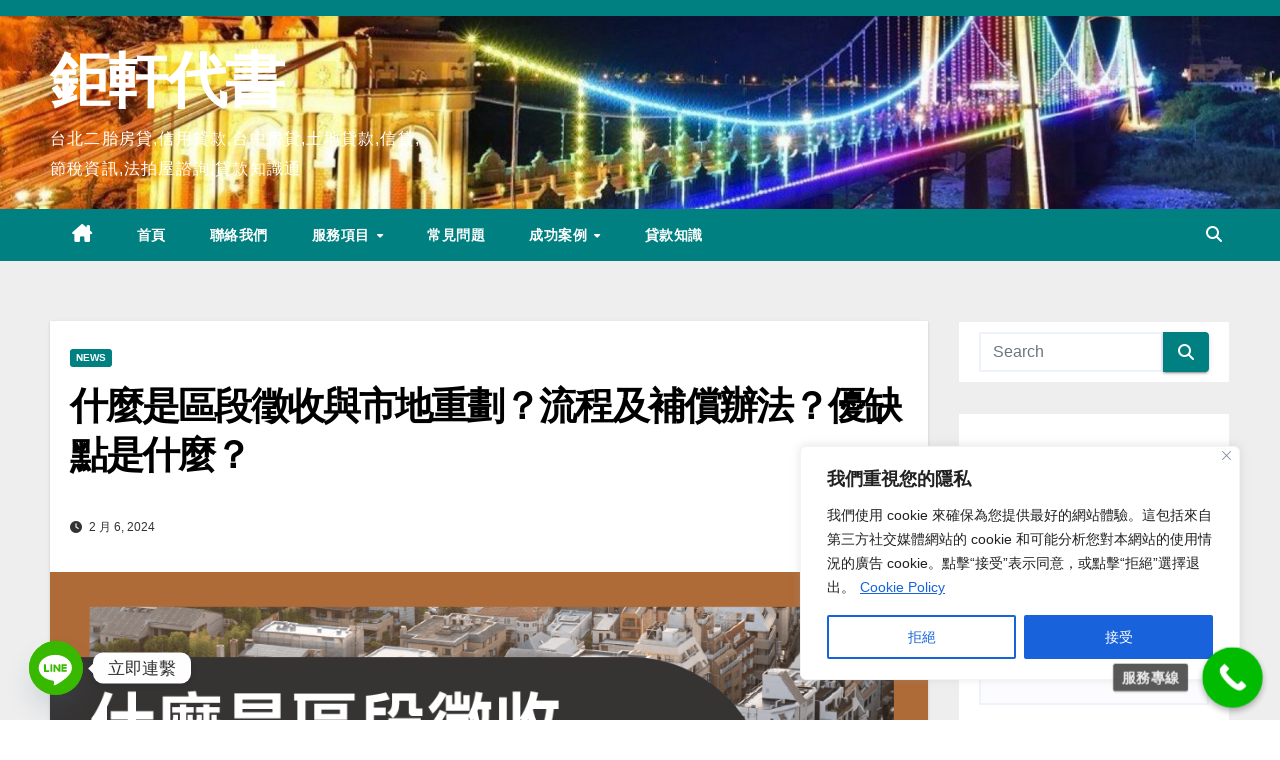

--- FILE ---
content_type: text/html; charset=UTF-8
request_url: https://gianthin.com.tw/zone-expropriation/
body_size: 167196
content:
<!DOCTYPE html>
<html lang="zh-TW">
<head>
	<!-- Google Tag Manager -->
<script>(function(w,d,s,l,i){w[l]=w[l]||[];w[l].push({'gtm.start':
new Date().getTime(),event:'gtm.js'});var f=d.getElementsByTagName(s)[0],
j=d.createElement(s),dl=l!='dataLayer'?'&l='+l:'';j.async=true;j.src=
'https://www.googletagmanager.com/gtm.js?id='+i+dl;f.parentNode.insertBefore(j,f);
})(window,document,'script','dataLayer','GTM-M69D5XCT');</script>
<!-- End Google Tag Manager -->
<meta charset="UTF-8">
<meta name="viewport" content="width=device-width, initial-scale=1">
<link rel="profile" href="https://gmpg.org/xfn/11">
<title>什麼是區段徵收與市地重劃？流程及補償辦法？優缺點是什麼？ &#8211; 鉅軒代書</title>
<meta name='robots' content='max-image-preview:large' />
<link rel='dns-prefetch' href='//static.addtoany.com' />
<link rel='dns-prefetch' href='//fonts.googleapis.com' />
<link rel="alternate" type="application/rss+xml" title="訂閱《鉅軒代書》&raquo; 資訊提供" href="https://gianthin.com.tw/feed/" />
<script>
window._wpemojiSettings = {"baseUrl":"https:\/\/s.w.org\/images\/core\/emoji\/15.0.3\/72x72\/","ext":".png","svgUrl":"https:\/\/s.w.org\/images\/core\/emoji\/15.0.3\/svg\/","svgExt":".svg","source":{"concatemoji":"https:\/\/gianthin.com.tw\/wp-includes\/js\/wp-emoji-release.min.js?ver=6.6.4"}};
/*! This file is auto-generated */
!function(i,n){var o,s,e;function c(e){try{var t={supportTests:e,timestamp:(new Date).valueOf()};sessionStorage.setItem(o,JSON.stringify(t))}catch(e){}}function p(e,t,n){e.clearRect(0,0,e.canvas.width,e.canvas.height),e.fillText(t,0,0);var t=new Uint32Array(e.getImageData(0,0,e.canvas.width,e.canvas.height).data),r=(e.clearRect(0,0,e.canvas.width,e.canvas.height),e.fillText(n,0,0),new Uint32Array(e.getImageData(0,0,e.canvas.width,e.canvas.height).data));return t.every(function(e,t){return e===r[t]})}function u(e,t,n){switch(t){case"flag":return n(e,"\ud83c\udff3\ufe0f\u200d\u26a7\ufe0f","\ud83c\udff3\ufe0f\u200b\u26a7\ufe0f")?!1:!n(e,"\ud83c\uddfa\ud83c\uddf3","\ud83c\uddfa\u200b\ud83c\uddf3")&&!n(e,"\ud83c\udff4\udb40\udc67\udb40\udc62\udb40\udc65\udb40\udc6e\udb40\udc67\udb40\udc7f","\ud83c\udff4\u200b\udb40\udc67\u200b\udb40\udc62\u200b\udb40\udc65\u200b\udb40\udc6e\u200b\udb40\udc67\u200b\udb40\udc7f");case"emoji":return!n(e,"\ud83d\udc26\u200d\u2b1b","\ud83d\udc26\u200b\u2b1b")}return!1}function f(e,t,n){var r="undefined"!=typeof WorkerGlobalScope&&self instanceof WorkerGlobalScope?new OffscreenCanvas(300,150):i.createElement("canvas"),a=r.getContext("2d",{willReadFrequently:!0}),o=(a.textBaseline="top",a.font="600 32px Arial",{});return e.forEach(function(e){o[e]=t(a,e,n)}),o}function t(e){var t=i.createElement("script");t.src=e,t.defer=!0,i.head.appendChild(t)}"undefined"!=typeof Promise&&(o="wpEmojiSettingsSupports",s=["flag","emoji"],n.supports={everything:!0,everythingExceptFlag:!0},e=new Promise(function(e){i.addEventListener("DOMContentLoaded",e,{once:!0})}),new Promise(function(t){var n=function(){try{var e=JSON.parse(sessionStorage.getItem(o));if("object"==typeof e&&"number"==typeof e.timestamp&&(new Date).valueOf()<e.timestamp+604800&&"object"==typeof e.supportTests)return e.supportTests}catch(e){}return null}();if(!n){if("undefined"!=typeof Worker&&"undefined"!=typeof OffscreenCanvas&&"undefined"!=typeof URL&&URL.createObjectURL&&"undefined"!=typeof Blob)try{var e="postMessage("+f.toString()+"("+[JSON.stringify(s),u.toString(),p.toString()].join(",")+"));",r=new Blob([e],{type:"text/javascript"}),a=new Worker(URL.createObjectURL(r),{name:"wpTestEmojiSupports"});return void(a.onmessage=function(e){c(n=e.data),a.terminate(),t(n)})}catch(e){}c(n=f(s,u,p))}t(n)}).then(function(e){for(var t in e)n.supports[t]=e[t],n.supports.everything=n.supports.everything&&n.supports[t],"flag"!==t&&(n.supports.everythingExceptFlag=n.supports.everythingExceptFlag&&n.supports[t]);n.supports.everythingExceptFlag=n.supports.everythingExceptFlag&&!n.supports.flag,n.DOMReady=!1,n.readyCallback=function(){n.DOMReady=!0}}).then(function(){return e}).then(function(){var e;n.supports.everything||(n.readyCallback(),(e=n.source||{}).concatemoji?t(e.concatemoji):e.wpemoji&&e.twemoji&&(t(e.twemoji),t(e.wpemoji)))}))}((window,document),window._wpemojiSettings);
</script>
<style id='wp-emoji-styles-inline-css'>

	img.wp-smiley, img.emoji {
		display: inline !important;
		border: none !important;
		box-shadow: none !important;
		height: 1em !important;
		width: 1em !important;
		margin: 0 0.07em !important;
		vertical-align: -0.1em !important;
		background: none !important;
		padding: 0 !important;
	}
</style>
<link rel='stylesheet' id='wp-block-library-css' href='https://gianthin.com.tw/wp-includes/css/dist/block-library/style.min.css?ver=6.6.4' media='all' />
<style id='wp-block-library-theme-inline-css'>
.wp-block-audio :where(figcaption){color:#555;font-size:13px;text-align:center}.is-dark-theme .wp-block-audio :where(figcaption){color:#ffffffa6}.wp-block-audio{margin:0 0 1em}.wp-block-code{border:1px solid #ccc;border-radius:4px;font-family:Menlo,Consolas,monaco,monospace;padding:.8em 1em}.wp-block-embed :where(figcaption){color:#555;font-size:13px;text-align:center}.is-dark-theme .wp-block-embed :where(figcaption){color:#ffffffa6}.wp-block-embed{margin:0 0 1em}.blocks-gallery-caption{color:#555;font-size:13px;text-align:center}.is-dark-theme .blocks-gallery-caption{color:#ffffffa6}:root :where(.wp-block-image figcaption){color:#555;font-size:13px;text-align:center}.is-dark-theme :root :where(.wp-block-image figcaption){color:#ffffffa6}.wp-block-image{margin:0 0 1em}.wp-block-pullquote{border-bottom:4px solid;border-top:4px solid;color:currentColor;margin-bottom:1.75em}.wp-block-pullquote cite,.wp-block-pullquote footer,.wp-block-pullquote__citation{color:currentColor;font-size:.8125em;font-style:normal;text-transform:uppercase}.wp-block-quote{border-left:.25em solid;margin:0 0 1.75em;padding-left:1em}.wp-block-quote cite,.wp-block-quote footer{color:currentColor;font-size:.8125em;font-style:normal;position:relative}.wp-block-quote.has-text-align-right{border-left:none;border-right:.25em solid;padding-left:0;padding-right:1em}.wp-block-quote.has-text-align-center{border:none;padding-left:0}.wp-block-quote.is-large,.wp-block-quote.is-style-large,.wp-block-quote.is-style-plain{border:none}.wp-block-search .wp-block-search__label{font-weight:700}.wp-block-search__button{border:1px solid #ccc;padding:.375em .625em}:where(.wp-block-group.has-background){padding:1.25em 2.375em}.wp-block-separator.has-css-opacity{opacity:.4}.wp-block-separator{border:none;border-bottom:2px solid;margin-left:auto;margin-right:auto}.wp-block-separator.has-alpha-channel-opacity{opacity:1}.wp-block-separator:not(.is-style-wide):not(.is-style-dots){width:100px}.wp-block-separator.has-background:not(.is-style-dots){border-bottom:none;height:1px}.wp-block-separator.has-background:not(.is-style-wide):not(.is-style-dots){height:2px}.wp-block-table{margin:0 0 1em}.wp-block-table td,.wp-block-table th{word-break:normal}.wp-block-table :where(figcaption){color:#555;font-size:13px;text-align:center}.is-dark-theme .wp-block-table :where(figcaption){color:#ffffffa6}.wp-block-video :where(figcaption){color:#555;font-size:13px;text-align:center}.is-dark-theme .wp-block-video :where(figcaption){color:#ffffffa6}.wp-block-video{margin:0 0 1em}:root :where(.wp-block-template-part.has-background){margin-bottom:0;margin-top:0;padding:1.25em 2.375em}
</style>
<style id='classic-theme-styles-inline-css'>
/*! This file is auto-generated */
.wp-block-button__link{color:#fff;background-color:#32373c;border-radius:9999px;box-shadow:none;text-decoration:none;padding:calc(.667em + 2px) calc(1.333em + 2px);font-size:1.125em}.wp-block-file__button{background:#32373c;color:#fff;text-decoration:none}
</style>
<style id='global-styles-inline-css'>
:root{--wp--preset--aspect-ratio--square: 1;--wp--preset--aspect-ratio--4-3: 4/3;--wp--preset--aspect-ratio--3-4: 3/4;--wp--preset--aspect-ratio--3-2: 3/2;--wp--preset--aspect-ratio--2-3: 2/3;--wp--preset--aspect-ratio--16-9: 16/9;--wp--preset--aspect-ratio--9-16: 9/16;--wp--preset--color--black: #000000;--wp--preset--color--cyan-bluish-gray: #abb8c3;--wp--preset--color--white: #ffffff;--wp--preset--color--pale-pink: #f78da7;--wp--preset--color--vivid-red: #cf2e2e;--wp--preset--color--luminous-vivid-orange: #ff6900;--wp--preset--color--luminous-vivid-amber: #fcb900;--wp--preset--color--light-green-cyan: #7bdcb5;--wp--preset--color--vivid-green-cyan: #00d084;--wp--preset--color--pale-cyan-blue: #8ed1fc;--wp--preset--color--vivid-cyan-blue: #0693e3;--wp--preset--color--vivid-purple: #9b51e0;--wp--preset--gradient--vivid-cyan-blue-to-vivid-purple: linear-gradient(135deg,rgba(6,147,227,1) 0%,rgb(155,81,224) 100%);--wp--preset--gradient--light-green-cyan-to-vivid-green-cyan: linear-gradient(135deg,rgb(122,220,180) 0%,rgb(0,208,130) 100%);--wp--preset--gradient--luminous-vivid-amber-to-luminous-vivid-orange: linear-gradient(135deg,rgba(252,185,0,1) 0%,rgba(255,105,0,1) 100%);--wp--preset--gradient--luminous-vivid-orange-to-vivid-red: linear-gradient(135deg,rgba(255,105,0,1) 0%,rgb(207,46,46) 100%);--wp--preset--gradient--very-light-gray-to-cyan-bluish-gray: linear-gradient(135deg,rgb(238,238,238) 0%,rgb(169,184,195) 100%);--wp--preset--gradient--cool-to-warm-spectrum: linear-gradient(135deg,rgb(74,234,220) 0%,rgb(151,120,209) 20%,rgb(207,42,186) 40%,rgb(238,44,130) 60%,rgb(251,105,98) 80%,rgb(254,248,76) 100%);--wp--preset--gradient--blush-light-purple: linear-gradient(135deg,rgb(255,206,236) 0%,rgb(152,150,240) 100%);--wp--preset--gradient--blush-bordeaux: linear-gradient(135deg,rgb(254,205,165) 0%,rgb(254,45,45) 50%,rgb(107,0,62) 100%);--wp--preset--gradient--luminous-dusk: linear-gradient(135deg,rgb(255,203,112) 0%,rgb(199,81,192) 50%,rgb(65,88,208) 100%);--wp--preset--gradient--pale-ocean: linear-gradient(135deg,rgb(255,245,203) 0%,rgb(182,227,212) 50%,rgb(51,167,181) 100%);--wp--preset--gradient--electric-grass: linear-gradient(135deg,rgb(202,248,128) 0%,rgb(113,206,126) 100%);--wp--preset--gradient--midnight: linear-gradient(135deg,rgb(2,3,129) 0%,rgb(40,116,252) 100%);--wp--preset--font-size--small: 13px;--wp--preset--font-size--medium: 20px;--wp--preset--font-size--large: 36px;--wp--preset--font-size--x-large: 42px;--wp--preset--spacing--20: 0.44rem;--wp--preset--spacing--30: 0.67rem;--wp--preset--spacing--40: 1rem;--wp--preset--spacing--50: 1.5rem;--wp--preset--spacing--60: 2.25rem;--wp--preset--spacing--70: 3.38rem;--wp--preset--spacing--80: 5.06rem;--wp--preset--shadow--natural: 6px 6px 9px rgba(0, 0, 0, 0.2);--wp--preset--shadow--deep: 12px 12px 50px rgba(0, 0, 0, 0.4);--wp--preset--shadow--sharp: 6px 6px 0px rgba(0, 0, 0, 0.2);--wp--preset--shadow--outlined: 6px 6px 0px -3px rgba(255, 255, 255, 1), 6px 6px rgba(0, 0, 0, 1);--wp--preset--shadow--crisp: 6px 6px 0px rgba(0, 0, 0, 1);}:where(.is-layout-flex){gap: 0.5em;}:where(.is-layout-grid){gap: 0.5em;}body .is-layout-flex{display: flex;}.is-layout-flex{flex-wrap: wrap;align-items: center;}.is-layout-flex > :is(*, div){margin: 0;}body .is-layout-grid{display: grid;}.is-layout-grid > :is(*, div){margin: 0;}:where(.wp-block-columns.is-layout-flex){gap: 2em;}:where(.wp-block-columns.is-layout-grid){gap: 2em;}:where(.wp-block-post-template.is-layout-flex){gap: 1.25em;}:where(.wp-block-post-template.is-layout-grid){gap: 1.25em;}.has-black-color{color: var(--wp--preset--color--black) !important;}.has-cyan-bluish-gray-color{color: var(--wp--preset--color--cyan-bluish-gray) !important;}.has-white-color{color: var(--wp--preset--color--white) !important;}.has-pale-pink-color{color: var(--wp--preset--color--pale-pink) !important;}.has-vivid-red-color{color: var(--wp--preset--color--vivid-red) !important;}.has-luminous-vivid-orange-color{color: var(--wp--preset--color--luminous-vivid-orange) !important;}.has-luminous-vivid-amber-color{color: var(--wp--preset--color--luminous-vivid-amber) !important;}.has-light-green-cyan-color{color: var(--wp--preset--color--light-green-cyan) !important;}.has-vivid-green-cyan-color{color: var(--wp--preset--color--vivid-green-cyan) !important;}.has-pale-cyan-blue-color{color: var(--wp--preset--color--pale-cyan-blue) !important;}.has-vivid-cyan-blue-color{color: var(--wp--preset--color--vivid-cyan-blue) !important;}.has-vivid-purple-color{color: var(--wp--preset--color--vivid-purple) !important;}.has-black-background-color{background-color: var(--wp--preset--color--black) !important;}.has-cyan-bluish-gray-background-color{background-color: var(--wp--preset--color--cyan-bluish-gray) !important;}.has-white-background-color{background-color: var(--wp--preset--color--white) !important;}.has-pale-pink-background-color{background-color: var(--wp--preset--color--pale-pink) !important;}.has-vivid-red-background-color{background-color: var(--wp--preset--color--vivid-red) !important;}.has-luminous-vivid-orange-background-color{background-color: var(--wp--preset--color--luminous-vivid-orange) !important;}.has-luminous-vivid-amber-background-color{background-color: var(--wp--preset--color--luminous-vivid-amber) !important;}.has-light-green-cyan-background-color{background-color: var(--wp--preset--color--light-green-cyan) !important;}.has-vivid-green-cyan-background-color{background-color: var(--wp--preset--color--vivid-green-cyan) !important;}.has-pale-cyan-blue-background-color{background-color: var(--wp--preset--color--pale-cyan-blue) !important;}.has-vivid-cyan-blue-background-color{background-color: var(--wp--preset--color--vivid-cyan-blue) !important;}.has-vivid-purple-background-color{background-color: var(--wp--preset--color--vivid-purple) !important;}.has-black-border-color{border-color: var(--wp--preset--color--black) !important;}.has-cyan-bluish-gray-border-color{border-color: var(--wp--preset--color--cyan-bluish-gray) !important;}.has-white-border-color{border-color: var(--wp--preset--color--white) !important;}.has-pale-pink-border-color{border-color: var(--wp--preset--color--pale-pink) !important;}.has-vivid-red-border-color{border-color: var(--wp--preset--color--vivid-red) !important;}.has-luminous-vivid-orange-border-color{border-color: var(--wp--preset--color--luminous-vivid-orange) !important;}.has-luminous-vivid-amber-border-color{border-color: var(--wp--preset--color--luminous-vivid-amber) !important;}.has-light-green-cyan-border-color{border-color: var(--wp--preset--color--light-green-cyan) !important;}.has-vivid-green-cyan-border-color{border-color: var(--wp--preset--color--vivid-green-cyan) !important;}.has-pale-cyan-blue-border-color{border-color: var(--wp--preset--color--pale-cyan-blue) !important;}.has-vivid-cyan-blue-border-color{border-color: var(--wp--preset--color--vivid-cyan-blue) !important;}.has-vivid-purple-border-color{border-color: var(--wp--preset--color--vivid-purple) !important;}.has-vivid-cyan-blue-to-vivid-purple-gradient-background{background: var(--wp--preset--gradient--vivid-cyan-blue-to-vivid-purple) !important;}.has-light-green-cyan-to-vivid-green-cyan-gradient-background{background: var(--wp--preset--gradient--light-green-cyan-to-vivid-green-cyan) !important;}.has-luminous-vivid-amber-to-luminous-vivid-orange-gradient-background{background: var(--wp--preset--gradient--luminous-vivid-amber-to-luminous-vivid-orange) !important;}.has-luminous-vivid-orange-to-vivid-red-gradient-background{background: var(--wp--preset--gradient--luminous-vivid-orange-to-vivid-red) !important;}.has-very-light-gray-to-cyan-bluish-gray-gradient-background{background: var(--wp--preset--gradient--very-light-gray-to-cyan-bluish-gray) !important;}.has-cool-to-warm-spectrum-gradient-background{background: var(--wp--preset--gradient--cool-to-warm-spectrum) !important;}.has-blush-light-purple-gradient-background{background: var(--wp--preset--gradient--blush-light-purple) !important;}.has-blush-bordeaux-gradient-background{background: var(--wp--preset--gradient--blush-bordeaux) !important;}.has-luminous-dusk-gradient-background{background: var(--wp--preset--gradient--luminous-dusk) !important;}.has-pale-ocean-gradient-background{background: var(--wp--preset--gradient--pale-ocean) !important;}.has-electric-grass-gradient-background{background: var(--wp--preset--gradient--electric-grass) !important;}.has-midnight-gradient-background{background: var(--wp--preset--gradient--midnight) !important;}.has-small-font-size{font-size: var(--wp--preset--font-size--small) !important;}.has-medium-font-size{font-size: var(--wp--preset--font-size--medium) !important;}.has-large-font-size{font-size: var(--wp--preset--font-size--large) !important;}.has-x-large-font-size{font-size: var(--wp--preset--font-size--x-large) !important;}
:where(.wp-block-post-template.is-layout-flex){gap: 1.25em;}:where(.wp-block-post-template.is-layout-grid){gap: 1.25em;}
:where(.wp-block-columns.is-layout-flex){gap: 2em;}:where(.wp-block-columns.is-layout-grid){gap: 2em;}
:root :where(.wp-block-pullquote){font-size: 1.5em;line-height: 1.6;}
</style>
<link rel='stylesheet' id='contact-form-7-css' href='https://gianthin.com.tw/wp-content/plugins/contact-form-7-old/includes/css/styles.css?ver=5.7.7' media='all' />
<style id='contact-form-7-inline-css'>
.wpcf7 .wpcf7-recaptcha iframe {margin-bottom: 0;}.wpcf7 .wpcf7-recaptcha[data-align="center"] > div {margin: 0 auto;}.wpcf7 .wpcf7-recaptcha[data-align="right"] > div {margin: 0 0 0 auto;}
</style>
<link rel='stylesheet' id='ez-toc-css' href='https://gianthin.com.tw/wp-content/plugins/easy-table-of-contents/assets/css/screen.min.css?ver=2.0.73' media='all' />
<style id='ez-toc-inline-css'>
div#ez-toc-container .ez-toc-title {font-size: 120%;}div#ez-toc-container .ez-toc-title {font-weight: 500;}div#ez-toc-container ul li {font-size: 95%;}div#ez-toc-container ul li {font-weight: 500;}div#ez-toc-container nav ul ul li {font-size: 90%;}
.ez-toc-container-direction {direction: ltr;}.ez-toc-counter ul {direction: ltr;counter-reset: item ;}.ez-toc-counter nav ul li a::before {content: counter(item, disc) '  ';margin-right: .2em; counter-increment: item;flex-grow: 0;flex-shrink: 0;float: left; }.ez-toc-widget-direction {direction: ltr;}.ez-toc-widget-container ul {direction: ltr;counter-reset: item ;}.ez-toc-widget-container nav ul li a::before {content: counter(item, disc) '  ';margin-right: .2em; counter-increment: item;flex-grow: 0;flex-shrink: 0;float: left; }
</style>
<link rel='stylesheet' id='newsup-fonts-css' href='//fonts.googleapis.com/css?family=Montserrat%3A400%2C500%2C700%2C800%7CWork%2BSans%3A300%2C400%2C500%2C600%2C700%2C800%2C900%26display%3Dswap&#038;subset=latin%2Clatin-ext' media='all' />
<link rel='stylesheet' id='bootstrap-css' href='https://gianthin.com.tw/wp-content/themes/newsup/css/bootstrap.css?ver=6.6.4' media='all' />
<link rel='stylesheet' id='newsup-style-css' href='https://gianthin.com.tw/wp-content/themes/newspaperex/style.css?ver=6.6.4' media='all' />
<link rel='stylesheet' id='font-awesome-5-all-css' href='https://gianthin.com.tw/wp-content/themes/newsup/css/font-awesome/css/all.min.css?ver=6.6.4' media='all' />
<link rel='stylesheet' id='font-awesome-4-shim-css' href='https://gianthin.com.tw/wp-content/themes/newsup/css/font-awesome/css/v4-shims.min.css?ver=6.6.4' media='all' />
<link rel='stylesheet' id='owl-carousel-css' href='https://gianthin.com.tw/wp-content/themes/newsup/css/owl.carousel.css?ver=6.6.4' media='all' />
<link rel='stylesheet' id='smartmenus-css' href='https://gianthin.com.tw/wp-content/themes/newsup/css/jquery.smartmenus.bootstrap.css?ver=6.6.4' media='all' />
<link rel='stylesheet' id='newsup-custom-css-css' href='https://gianthin.com.tw/wp-content/themes/newsup/inc/ansar/customize/css/customizer.css?ver=1.0' media='all' />
<link rel='stylesheet' id='chaty-front-css-css' href='https://gianthin.com.tw/wp-content/plugins/chaty/css/chaty-front.min.css?ver=3.3.91674028758' media='all' />
<link rel='stylesheet' id='addtoany-css' href='https://gianthin.com.tw/wp-content/plugins/add-to-any/addtoany.min.css?ver=1.16' media='all' />
<link rel='stylesheet' id='newsup-style-parent-css' href='https://gianthin.com.tw/wp-content/themes/newsup/style.css?ver=6.6.4' media='all' />
<link rel='stylesheet' id='newspaperex-style-css' href='https://gianthin.com.tw/wp-content/themes/newspaperex/style.css?ver=1.0' media='all' />
<link rel='stylesheet' id='newspaperex-default-css-css' href='https://gianthin.com.tw/wp-content/themes/newspaperex/css/colors/default.css?ver=6.6.4' media='all' />
<link rel='stylesheet' id='call-now-button-modern-style-css' href='https://gianthin.com.tw/wp-content/plugins/call-now-button/resources/style/modern.css?ver=1.5.0' media='all' />
<script id="cookie-law-info-js-extra">
var _ckyConfig = {"_ipData":[],"_assetsURL":"https:\/\/gianthin.com.tw\/wp-content\/plugins\/cookie-law-info\/lite\/frontend\/images\/","_publicURL":"https:\/\/gianthin.com.tw","_expiry":"365","_categories":[{"name":"Necessary","slug":"necessary","isNecessary":true,"ccpaDoNotSell":true,"cookies":[],"active":true,"defaultConsent":{"gdpr":true,"ccpa":true}},{"name":"Functional","slug":"functional","isNecessary":false,"ccpaDoNotSell":true,"cookies":[],"active":true,"defaultConsent":{"gdpr":false,"ccpa":false}},{"name":"Analytics","slug":"analytics","isNecessary":false,"ccpaDoNotSell":true,"cookies":[],"active":true,"defaultConsent":{"gdpr":false,"ccpa":false}},{"name":"Performance","slug":"performance","isNecessary":false,"ccpaDoNotSell":true,"cookies":[],"active":true,"defaultConsent":{"gdpr":false,"ccpa":false}},{"name":"Advertisement","slug":"advertisement","isNecessary":false,"ccpaDoNotSell":true,"cookies":[],"active":true,"defaultConsent":{"gdpr":false,"ccpa":false}}],"_activeLaw":"gdpr","_rootDomain":"","_block":"1","_showBanner":"1","_bannerConfig":{"settings":{"type":"box","preferenceCenterType":"popup","position":"bottom-right","applicableLaw":"gdpr"},"behaviours":{"reloadBannerOnAccept":false,"loadAnalyticsByDefault":false,"animations":{"onLoad":"animate","onHide":"sticky"}},"config":{"revisitConsent":{"status":false,"tag":"revisit-consent","position":"bottom-left","meta":{"url":"#"},"styles":{"background-color":"#0056a7"},"elements":{"title":{"type":"text","tag":"revisit-consent-title","status":true,"styles":{"color":"#0056a7"}}}},"preferenceCenter":{"toggle":{"status":true,"tag":"detail-category-toggle","type":"toggle","states":{"active":{"styles":{"background-color":"#1863DC"}},"inactive":{"styles":{"background-color":"#D0D5D2"}}}}},"categoryPreview":{"status":false,"toggle":{"status":true,"tag":"detail-category-preview-toggle","type":"toggle","states":{"active":{"styles":{"background-color":"#1863DC"}},"inactive":{"styles":{"background-color":"#D0D5D2"}}}}},"videoPlaceholder":{"status":true,"styles":{"background-color":"#000000","border-color":"#000000","color":"#ffffff"}},"readMore":{"status":true,"tag":"readmore-button","type":"link","meta":{"noFollow":true,"newTab":true},"styles":{"color":"#1863dc","background-color":"transparent","border-color":"transparent"}},"auditTable":{"status":true},"optOption":{"status":true,"toggle":{"status":true,"tag":"optout-option-toggle","type":"toggle","states":{"active":{"styles":{"background-color":"#1863dc"}},"inactive":{"styles":{"background-color":"#FFFFFF"}}}}}}},"_version":"3.2.10","_logConsent":"1","_tags":[{"tag":"accept-button","styles":{"color":"#FFFFFF","background-color":"#1863dc","border-color":"#1863dc"}},{"tag":"reject-button","styles":{"color":"#1863dc","background-color":"transparent","border-color":"#1863dc"}},{"tag":"settings-button","styles":{"color":"#1863dc","background-color":"transparent","border-color":"#1863dc"}},{"tag":"readmore-button","styles":{"color":"#1863dc","background-color":"transparent","border-color":"transparent"}},{"tag":"donotsell-button","styles":{"color":"#1863dc","background-color":"transparent","border-color":"transparent"}},{"tag":"accept-button","styles":{"color":"#FFFFFF","background-color":"#1863dc","border-color":"#1863dc"}},{"tag":"revisit-consent","styles":{"background-color":"#0056a7"}}],"_shortCodes":[{"key":"cky_readmore","content":"<a href=\"https:\/\/gianthin.com.tw\/privacy\/\" class=\"cky-policy\" aria-label=\"Cookie Policy\" target=\"_blank\" rel=\"noopener\" data-cky-tag=\"readmore-button\">Cookie Policy<\/a>","tag":"readmore-button","status":true,"attributes":{"rel":"nofollow","target":"_blank"}},{"key":"cky_show_desc","content":"<button class=\"cky-show-desc-btn\" data-cky-tag=\"show-desc-button\" aria-label=\"\u986f\u793a\u66f4\u591a\">\u986f\u793a\u66f4\u591a<\/button>","tag":"show-desc-button","status":true,"attributes":[]},{"key":"cky_hide_desc","content":"<button class=\"cky-show-desc-btn\" data-cky-tag=\"hide-desc-button\" aria-label=\"\u986f\u793a\u8f03\u5c11\">\u986f\u793a\u8f03\u5c11<\/button>","tag":"hide-desc-button","status":true,"attributes":[]},{"key":"cky_category_toggle_label","content":"[cky_{{status}}_category_label] [cky_preference_{{category_slug}}_title]","tag":"","status":true,"attributes":[]},{"key":"cky_enable_category_label","content":"Enable","tag":"","status":true,"attributes":[]},{"key":"cky_disable_category_label","content":"Disable","tag":"","status":true,"attributes":[]},{"key":"cky_video_placeholder","content":"<div class=\"video-placeholder-normal\" data-cky-tag=\"video-placeholder\" id=\"[UNIQUEID]\"><p class=\"video-placeholder-text-normal\" data-cky-tag=\"placeholder-title\">Please accept cookies to access this content<\/p><\/div>","tag":"","status":true,"attributes":[]},{"key":"cky_enable_optout_label","content":"Enable","tag":"","status":true,"attributes":[]},{"key":"cky_disable_optout_label","content":"Disable","tag":"","status":true,"attributes":[]},{"key":"cky_optout_toggle_label","content":"[cky_{{status}}_optout_label] [cky_optout_option_title]","tag":"","status":true,"attributes":[]},{"key":"cky_optout_option_title","content":"Do Not Sell or Share My Personal Information","tag":"","status":true,"attributes":[]},{"key":"cky_optout_close_label","content":"Close","tag":"","status":true,"attributes":[]}],"_rtl":"","_language":"en","_providersToBlock":[]};
var _ckyStyles = {"css":".cky-overlay{background: #000000; opacity: 0.4; position: fixed; top: 0; left: 0; width: 100%; height: 100%; z-index: 99999999;}.cky-hide{display: none;}.cky-btn-revisit-wrapper{display: flex; align-items: center; justify-content: center; background: #0056a7; width: 45px; height: 45px; border-radius: 50%; position: fixed; z-index: 999999; cursor: pointer;}.cky-revisit-bottom-left{bottom: 15px; left: 15px;}.cky-revisit-bottom-right{bottom: 15px; right: 15px;}.cky-btn-revisit-wrapper .cky-btn-revisit{display: flex; align-items: center; justify-content: center; background: none; border: none; cursor: pointer; position: relative; margin: 0; padding: 0;}.cky-btn-revisit-wrapper .cky-btn-revisit img{max-width: fit-content; margin: 0; height: 30px; width: 30px;}.cky-revisit-bottom-left:hover::before{content: attr(data-tooltip); position: absolute; background: #4e4b66; color: #ffffff; left: calc(100% + 7px); font-size: 12px; line-height: 16px; width: max-content; padding: 4px 8px; border-radius: 4px;}.cky-revisit-bottom-left:hover::after{position: absolute; content: \"\"; border: 5px solid transparent; left: calc(100% + 2px); border-left-width: 0; border-right-color: #4e4b66;}.cky-revisit-bottom-right:hover::before{content: attr(data-tooltip); position: absolute; background: #4e4b66; color: #ffffff; right: calc(100% + 7px); font-size: 12px; line-height: 16px; width: max-content; padding: 4px 8px; border-radius: 4px;}.cky-revisit-bottom-right:hover::after{position: absolute; content: \"\"; border: 5px solid transparent; right: calc(100% + 2px); border-right-width: 0; border-left-color: #4e4b66;}.cky-revisit-hide{display: none;}.cky-consent-container{position: fixed; width: 440px; box-sizing: border-box; z-index: 9999999; border-radius: 6px;}.cky-consent-container .cky-consent-bar{background: #ffffff; border: 1px solid; padding: 20px 26px; box-shadow: 0 -1px 10px 0 #acabab4d; border-radius: 6px;}.cky-box-bottom-left{bottom: 40px; left: 40px;}.cky-box-bottom-right{bottom: 40px; right: 40px;}.cky-box-top-left{top: 40px; left: 40px;}.cky-box-top-right{top: 40px; right: 40px;}.cky-custom-brand-logo-wrapper .cky-custom-brand-logo{width: 100px; height: auto; margin: 0 0 12px 0;}.cky-notice .cky-title{color: #212121; font-weight: 700; font-size: 18px; line-height: 24px; margin: 0 0 12px 0;}.cky-notice-des *,.cky-preference-content-wrapper *,.cky-accordion-header-des *,.cky-gpc-wrapper .cky-gpc-desc *{font-size: 14px;}.cky-notice-des{color: #212121; font-size: 14px; line-height: 24px; font-weight: 400;}.cky-notice-des img{height: 25px; width: 25px;}.cky-consent-bar .cky-notice-des p,.cky-gpc-wrapper .cky-gpc-desc p,.cky-preference-body-wrapper .cky-preference-content-wrapper p,.cky-accordion-header-wrapper .cky-accordion-header-des p,.cky-cookie-des-table li div:last-child p{color: inherit; margin-top: 0; overflow-wrap: break-word;}.cky-notice-des P:last-child,.cky-preference-content-wrapper p:last-child,.cky-cookie-des-table li div:last-child p:last-child,.cky-gpc-wrapper .cky-gpc-desc p:last-child{margin-bottom: 0;}.cky-notice-des a.cky-policy,.cky-notice-des button.cky-policy{font-size: 14px; color: #1863dc; white-space: nowrap; cursor: pointer; background: transparent; border: 1px solid; text-decoration: underline;}.cky-notice-des button.cky-policy{padding: 0;}.cky-notice-des a.cky-policy:focus-visible,.cky-notice-des button.cky-policy:focus-visible,.cky-preference-content-wrapper .cky-show-desc-btn:focus-visible,.cky-accordion-header .cky-accordion-btn:focus-visible,.cky-preference-header .cky-btn-close:focus-visible,.cky-switch input[type=\"checkbox\"]:focus-visible,.cky-footer-wrapper a:focus-visible,.cky-btn:focus-visible{outline: 2px solid #1863dc; outline-offset: 2px;}.cky-btn:focus:not(:focus-visible),.cky-accordion-header .cky-accordion-btn:focus:not(:focus-visible),.cky-preference-content-wrapper .cky-show-desc-btn:focus:not(:focus-visible),.cky-btn-revisit-wrapper .cky-btn-revisit:focus:not(:focus-visible),.cky-preference-header .cky-btn-close:focus:not(:focus-visible),.cky-consent-bar .cky-banner-btn-close:focus:not(:focus-visible){outline: 0;}button.cky-show-desc-btn:not(:hover):not(:active){color: #1863dc; background: transparent;}button.cky-accordion-btn:not(:hover):not(:active),button.cky-banner-btn-close:not(:hover):not(:active),button.cky-btn-revisit:not(:hover):not(:active),button.cky-btn-close:not(:hover):not(:active){background: transparent;}.cky-consent-bar button:hover,.cky-modal.cky-modal-open button:hover,.cky-consent-bar button:focus,.cky-modal.cky-modal-open button:focus{text-decoration: none;}.cky-notice-btn-wrapper{display: flex; justify-content: flex-start; align-items: center; flex-wrap: wrap; margin-top: 16px;}.cky-notice-btn-wrapper .cky-btn{text-shadow: none; box-shadow: none;}.cky-btn{flex: auto; max-width: 100%; font-size: 14px; font-family: inherit; line-height: 24px; padding: 8px; font-weight: 500; margin: 0 8px 0 0; border-radius: 2px; cursor: pointer; text-align: center; text-transform: none; min-height: 0;}.cky-btn:hover{opacity: 0.8;}.cky-btn-customize{color: #1863dc; background: transparent; border: 2px solid #1863dc;}.cky-btn-reject{color: #1863dc; background: transparent; border: 2px solid #1863dc;}.cky-btn-accept{background: #1863dc; color: #ffffff; border: 2px solid #1863dc;}.cky-btn:last-child{margin-right: 0;}@media (max-width: 576px){.cky-box-bottom-left{bottom: 0; left: 0;}.cky-box-bottom-right{bottom: 0; right: 0;}.cky-box-top-left{top: 0; left: 0;}.cky-box-top-right{top: 0; right: 0;}}@media (max-width: 440px){.cky-box-bottom-left, .cky-box-bottom-right, .cky-box-top-left, .cky-box-top-right{width: 100%; max-width: 100%;}.cky-consent-container .cky-consent-bar{padding: 20px 0;}.cky-custom-brand-logo-wrapper, .cky-notice .cky-title, .cky-notice-des, .cky-notice-btn-wrapper{padding: 0 24px;}.cky-notice-des{max-height: 40vh; overflow-y: scroll;}.cky-notice-btn-wrapper{flex-direction: column; margin-top: 0;}.cky-btn{width: 100%; margin: 10px 0 0 0;}.cky-notice-btn-wrapper .cky-btn-customize{order: 2;}.cky-notice-btn-wrapper .cky-btn-reject{order: 3;}.cky-notice-btn-wrapper .cky-btn-accept{order: 1; margin-top: 16px;}}@media (max-width: 352px){.cky-notice .cky-title{font-size: 16px;}.cky-notice-des *{font-size: 12px;}.cky-notice-des, .cky-btn{font-size: 12px;}}.cky-modal.cky-modal-open{display: flex; visibility: visible; -webkit-transform: translate(-50%, -50%); -moz-transform: translate(-50%, -50%); -ms-transform: translate(-50%, -50%); -o-transform: translate(-50%, -50%); transform: translate(-50%, -50%); top: 50%; left: 50%; transition: all 1s ease;}.cky-modal{box-shadow: 0 32px 68px rgba(0, 0, 0, 0.3); margin: 0 auto; position: fixed; max-width: 100%; background: #ffffff; top: 50%; box-sizing: border-box; border-radius: 6px; z-index: 999999999; color: #212121; -webkit-transform: translate(-50%, 100%); -moz-transform: translate(-50%, 100%); -ms-transform: translate(-50%, 100%); -o-transform: translate(-50%, 100%); transform: translate(-50%, 100%); visibility: hidden; transition: all 0s ease;}.cky-preference-center{max-height: 79vh; overflow: hidden; width: 845px; overflow: hidden; flex: 1 1 0; display: flex; flex-direction: column; border-radius: 6px;}.cky-preference-header{display: flex; align-items: center; justify-content: space-between; padding: 22px 24px; border-bottom: 1px solid;}.cky-preference-header .cky-preference-title{font-size: 18px; font-weight: 700; line-height: 24px;}.cky-preference-header .cky-btn-close{margin: 0; cursor: pointer; vertical-align: middle; padding: 0; background: none; border: none; width: auto; height: auto; min-height: 0; line-height: 0; text-shadow: none; box-shadow: none;}.cky-preference-header .cky-btn-close img{margin: 0; height: 10px; width: 10px;}.cky-preference-body-wrapper{padding: 0 24px; flex: 1; overflow: auto; box-sizing: border-box;}.cky-preference-content-wrapper,.cky-gpc-wrapper .cky-gpc-desc{font-size: 14px; line-height: 24px; font-weight: 400; padding: 12px 0;}.cky-preference-content-wrapper{border-bottom: 1px solid;}.cky-preference-content-wrapper img{height: 25px; width: 25px;}.cky-preference-content-wrapper .cky-show-desc-btn{font-size: 14px; font-family: inherit; color: #1863dc; text-decoration: none; line-height: 24px; padding: 0; margin: 0; white-space: nowrap; cursor: pointer; background: transparent; border-color: transparent; text-transform: none; min-height: 0; text-shadow: none; box-shadow: none;}.cky-accordion-wrapper{margin-bottom: 10px;}.cky-accordion{border-bottom: 1px solid;}.cky-accordion:last-child{border-bottom: none;}.cky-accordion .cky-accordion-item{display: flex; margin-top: 10px;}.cky-accordion .cky-accordion-body{display: none;}.cky-accordion.cky-accordion-active .cky-accordion-body{display: block; padding: 0 22px; margin-bottom: 16px;}.cky-accordion-header-wrapper{cursor: pointer; width: 100%;}.cky-accordion-item .cky-accordion-header{display: flex; justify-content: space-between; align-items: center;}.cky-accordion-header .cky-accordion-btn{font-size: 16px; font-family: inherit; color: #212121; line-height: 24px; background: none; border: none; font-weight: 700; padding: 0; margin: 0; cursor: pointer; text-transform: none; min-height: 0; text-shadow: none; box-shadow: none;}.cky-accordion-header .cky-always-active{color: #008000; font-weight: 600; line-height: 24px; font-size: 14px;}.cky-accordion-header-des{font-size: 14px; line-height: 24px; margin: 10px 0 16px 0;}.cky-accordion-chevron{margin-right: 22px; position: relative; cursor: pointer;}.cky-accordion-chevron-hide{display: none;}.cky-accordion .cky-accordion-chevron i::before{content: \"\"; position: absolute; border-right: 1.4px solid; border-bottom: 1.4px solid; border-color: inherit; height: 6px; width: 6px; -webkit-transform: rotate(-45deg); -moz-transform: rotate(-45deg); -ms-transform: rotate(-45deg); -o-transform: rotate(-45deg); transform: rotate(-45deg); transition: all 0.2s ease-in-out; top: 8px;}.cky-accordion.cky-accordion-active .cky-accordion-chevron i::before{-webkit-transform: rotate(45deg); -moz-transform: rotate(45deg); -ms-transform: rotate(45deg); -o-transform: rotate(45deg); transform: rotate(45deg);}.cky-audit-table{background: #f4f4f4; border-radius: 6px;}.cky-audit-table .cky-empty-cookies-text{color: inherit; font-size: 12px; line-height: 24px; margin: 0; padding: 10px;}.cky-audit-table .cky-cookie-des-table{font-size: 12px; line-height: 24px; font-weight: normal; padding: 15px 10px; border-bottom: 1px solid; border-bottom-color: inherit; margin: 0;}.cky-audit-table .cky-cookie-des-table:last-child{border-bottom: none;}.cky-audit-table .cky-cookie-des-table li{list-style-type: none; display: flex; padding: 3px 0;}.cky-audit-table .cky-cookie-des-table li:first-child{padding-top: 0;}.cky-cookie-des-table li div:first-child{width: 100px; font-weight: 600; word-break: break-word; word-wrap: break-word;}.cky-cookie-des-table li div:last-child{flex: 1; word-break: break-word; word-wrap: break-word; margin-left: 8px;}.cky-footer-shadow{display: block; width: 100%; height: 40px; background: linear-gradient(180deg, rgba(255, 255, 255, 0) 0%, #ffffff 100%); position: absolute; bottom: calc(100% - 1px);}.cky-footer-wrapper{position: relative;}.cky-prefrence-btn-wrapper{display: flex; flex-wrap: wrap; align-items: center; justify-content: center; padding: 22px 24px; border-top: 1px solid;}.cky-prefrence-btn-wrapper .cky-btn{flex: auto; max-width: 100%; text-shadow: none; box-shadow: none;}.cky-btn-preferences{color: #1863dc; background: transparent; border: 2px solid #1863dc;}.cky-preference-header,.cky-preference-body-wrapper,.cky-preference-content-wrapper,.cky-accordion-wrapper,.cky-accordion,.cky-accordion-wrapper,.cky-footer-wrapper,.cky-prefrence-btn-wrapper{border-color: inherit;}@media (max-width: 845px){.cky-modal{max-width: calc(100% - 16px);}}@media (max-width: 576px){.cky-modal{max-width: 100%;}.cky-preference-center{max-height: 100vh;}.cky-prefrence-btn-wrapper{flex-direction: column;}.cky-accordion.cky-accordion-active .cky-accordion-body{padding-right: 0;}.cky-prefrence-btn-wrapper .cky-btn{width: 100%; margin: 10px 0 0 0;}.cky-prefrence-btn-wrapper .cky-btn-reject{order: 3;}.cky-prefrence-btn-wrapper .cky-btn-accept{order: 1; margin-top: 0;}.cky-prefrence-btn-wrapper .cky-btn-preferences{order: 2;}}@media (max-width: 425px){.cky-accordion-chevron{margin-right: 15px;}.cky-notice-btn-wrapper{margin-top: 0;}.cky-accordion.cky-accordion-active .cky-accordion-body{padding: 0 15px;}}@media (max-width: 352px){.cky-preference-header .cky-preference-title{font-size: 16px;}.cky-preference-header{padding: 16px 24px;}.cky-preference-content-wrapper *, .cky-accordion-header-des *{font-size: 12px;}.cky-preference-content-wrapper, .cky-preference-content-wrapper .cky-show-more, .cky-accordion-header .cky-always-active, .cky-accordion-header-des, .cky-preference-content-wrapper .cky-show-desc-btn, .cky-notice-des a.cky-policy{font-size: 12px;}.cky-accordion-header .cky-accordion-btn{font-size: 14px;}}.cky-switch{display: flex;}.cky-switch input[type=\"checkbox\"]{position: relative; width: 44px; height: 24px; margin: 0; background: #d0d5d2; -webkit-appearance: none; border-radius: 50px; cursor: pointer; outline: 0; border: none; top: 0;}.cky-switch input[type=\"checkbox\"]:checked{background: #1863dc;}.cky-switch input[type=\"checkbox\"]:before{position: absolute; content: \"\"; height: 20px; width: 20px; left: 2px; bottom: 2px; border-radius: 50%; background-color: white; -webkit-transition: 0.4s; transition: 0.4s; margin: 0;}.cky-switch input[type=\"checkbox\"]:after{display: none;}.cky-switch input[type=\"checkbox\"]:checked:before{-webkit-transform: translateX(20px); -ms-transform: translateX(20px); transform: translateX(20px);}@media (max-width: 425px){.cky-switch input[type=\"checkbox\"]{width: 38px; height: 21px;}.cky-switch input[type=\"checkbox\"]:before{height: 17px; width: 17px;}.cky-switch input[type=\"checkbox\"]:checked:before{-webkit-transform: translateX(17px); -ms-transform: translateX(17px); transform: translateX(17px);}}.cky-consent-bar .cky-banner-btn-close{position: absolute; right: 9px; top: 5px; background: none; border: none; cursor: pointer; padding: 0; margin: 0; min-height: 0; line-height: 0; height: auto; width: auto; text-shadow: none; box-shadow: none;}.cky-consent-bar .cky-banner-btn-close img{height: 9px; width: 9px; margin: 0;}.cky-notice-group{font-size: 14px; line-height: 24px; font-weight: 400; color: #212121;}.cky-notice-btn-wrapper .cky-btn-do-not-sell{font-size: 14px; line-height: 24px; padding: 6px 0; margin: 0; font-weight: 500; background: none; border-radius: 2px; border: none; cursor: pointer; text-align: left; color: #1863dc; background: transparent; border-color: transparent; box-shadow: none; text-shadow: none;}.cky-consent-bar .cky-banner-btn-close:focus-visible,.cky-notice-btn-wrapper .cky-btn-do-not-sell:focus-visible,.cky-opt-out-btn-wrapper .cky-btn:focus-visible,.cky-opt-out-checkbox-wrapper input[type=\"checkbox\"].cky-opt-out-checkbox:focus-visible{outline: 2px solid #1863dc; outline-offset: 2px;}@media (max-width: 440px){.cky-consent-container{width: 100%;}}@media (max-width: 352px){.cky-notice-des a.cky-policy, .cky-notice-btn-wrapper .cky-btn-do-not-sell{font-size: 12px;}}.cky-opt-out-wrapper{padding: 12px 0;}.cky-opt-out-wrapper .cky-opt-out-checkbox-wrapper{display: flex; align-items: center;}.cky-opt-out-checkbox-wrapper .cky-opt-out-checkbox-label{font-size: 16px; font-weight: 700; line-height: 24px; margin: 0 0 0 12px; cursor: pointer;}.cky-opt-out-checkbox-wrapper input[type=\"checkbox\"].cky-opt-out-checkbox{background-color: #ffffff; border: 1px solid black; width: 20px; height: 18.5px; margin: 0; -webkit-appearance: none; position: relative; display: flex; align-items: center; justify-content: center; border-radius: 2px; cursor: pointer;}.cky-opt-out-checkbox-wrapper input[type=\"checkbox\"].cky-opt-out-checkbox:checked{background-color: #1863dc; border: none;}.cky-opt-out-checkbox-wrapper input[type=\"checkbox\"].cky-opt-out-checkbox:checked::after{left: 6px; bottom: 4px; width: 7px; height: 13px; border: solid #ffffff; border-width: 0 3px 3px 0; border-radius: 2px; -webkit-transform: rotate(45deg); -ms-transform: rotate(45deg); transform: rotate(45deg); content: \"\"; position: absolute; box-sizing: border-box;}.cky-opt-out-checkbox-wrapper.cky-disabled .cky-opt-out-checkbox-label,.cky-opt-out-checkbox-wrapper.cky-disabled input[type=\"checkbox\"].cky-opt-out-checkbox{cursor: no-drop;}.cky-gpc-wrapper{margin: 0 0 0 32px;}.cky-footer-wrapper .cky-opt-out-btn-wrapper{display: flex; flex-wrap: wrap; align-items: center; justify-content: center; padding: 22px 24px;}.cky-opt-out-btn-wrapper .cky-btn{flex: auto; max-width: 100%; text-shadow: none; box-shadow: none;}.cky-opt-out-btn-wrapper .cky-btn-cancel{border: 1px solid #dedfe0; background: transparent; color: #858585;}.cky-opt-out-btn-wrapper .cky-btn-confirm{background: #1863dc; color: #ffffff; border: 1px solid #1863dc;}@media (max-width: 352px){.cky-opt-out-checkbox-wrapper .cky-opt-out-checkbox-label{font-size: 14px;}.cky-gpc-wrapper .cky-gpc-desc, .cky-gpc-wrapper .cky-gpc-desc *{font-size: 12px;}.cky-opt-out-checkbox-wrapper input[type=\"checkbox\"].cky-opt-out-checkbox{width: 16px; height: 16px;}.cky-opt-out-checkbox-wrapper input[type=\"checkbox\"].cky-opt-out-checkbox:checked::after{left: 5px; bottom: 4px; width: 3px; height: 9px;}.cky-gpc-wrapper{margin: 0 0 0 28px;}}.video-placeholder-youtube{background-size: 100% 100%; background-position: center; background-repeat: no-repeat; background-color: #b2b0b059; position: relative; display: flex; align-items: center; justify-content: center; max-width: 100%;}.video-placeholder-text-youtube{text-align: center; align-items: center; padding: 10px 16px; background-color: #000000cc; color: #ffffff; border: 1px solid; border-radius: 2px; cursor: pointer;}.video-placeholder-normal{background-image: url(\"\/wp-content\/plugins\/cookie-law-info\/lite\/frontend\/images\/placeholder.svg\"); background-size: 80px; background-position: center; background-repeat: no-repeat; background-color: #b2b0b059; position: relative; display: flex; align-items: flex-end; justify-content: center; max-width: 100%;}.video-placeholder-text-normal{align-items: center; padding: 10px 16px; text-align: center; border: 1px solid; border-radius: 2px; cursor: pointer;}.cky-rtl{direction: rtl; text-align: right;}.cky-rtl .cky-banner-btn-close{left: 9px; right: auto;}.cky-rtl .cky-notice-btn-wrapper .cky-btn:last-child{margin-right: 8px;}.cky-rtl .cky-notice-btn-wrapper .cky-btn:first-child{margin-right: 0;}.cky-rtl .cky-notice-btn-wrapper{margin-left: 0; margin-right: 15px;}.cky-rtl .cky-prefrence-btn-wrapper .cky-btn{margin-right: 8px;}.cky-rtl .cky-prefrence-btn-wrapper .cky-btn:first-child{margin-right: 0;}.cky-rtl .cky-accordion .cky-accordion-chevron i::before{border: none; border-left: 1.4px solid; border-top: 1.4px solid; left: 12px;}.cky-rtl .cky-accordion.cky-accordion-active .cky-accordion-chevron i::before{-webkit-transform: rotate(-135deg); -moz-transform: rotate(-135deg); -ms-transform: rotate(-135deg); -o-transform: rotate(-135deg); transform: rotate(-135deg);}@media (max-width: 768px){.cky-rtl .cky-notice-btn-wrapper{margin-right: 0;}}@media (max-width: 576px){.cky-rtl .cky-notice-btn-wrapper .cky-btn:last-child{margin-right: 0;}.cky-rtl .cky-prefrence-btn-wrapper .cky-btn{margin-right: 0;}.cky-rtl .cky-accordion.cky-accordion-active .cky-accordion-body{padding: 0 22px 0 0;}}@media (max-width: 425px){.cky-rtl .cky-accordion.cky-accordion-active .cky-accordion-body{padding: 0 15px 0 0;}}.cky-rtl .cky-opt-out-btn-wrapper .cky-btn{margin-right: 12px;}.cky-rtl .cky-opt-out-btn-wrapper .cky-btn:first-child{margin-right: 0;}.cky-rtl .cky-opt-out-checkbox-wrapper .cky-opt-out-checkbox-label{margin: 0 12px 0 0;}"};
</script>
<script src="https://gianthin.com.tw/wp-content/plugins/cookie-law-info/lite/frontend/js/script.min.js?ver=3.2.10" id="cookie-law-info-js"></script>
<script id="addtoany-core-js-before">
window.a2a_config=window.a2a_config||{};a2a_config.callbacks=[];a2a_config.overlays=[];a2a_config.templates={};a2a_localize = {
	Share: "分享",
	Save: "儲存",
	Subscribe: "訂閱",
	Email: "電子郵件",
	Bookmark: "書籤",
	ShowAll: "顯示全部",
	ShowLess: "顯示較少",
	FindServices: "尋找服務",
	FindAnyServiceToAddTo: "立即尋找想要新增的服務",
	PoweredBy: "開發團隊:",
	ShareViaEmail: "透過電子郵件分享",
	SubscribeViaEmail: "透過電子郵件訂閱",
	BookmarkInYourBrowser: "在瀏覽器中加入書籤",
	BookmarkInstructions: "按下 Ctrl+D 或 \u2318+D 將這個頁面加入書籤",
	AddToYourFavorites: "新增至 [我的最愛]",
	SendFromWebOrProgram: "透過任何電子郵件地址或電子郵件程式傳送",
	EmailProgram: "電子郵件程式",
	More: "進一步了解...",
	ThanksForSharing: "感謝分享！",
	ThanksForFollowing: "感謝追蹤！"
};

a2a_config.callbacks.push({ready:function(){document.querySelectorAll(".a2a_s_undefined").forEach(function(emptyIcon){emptyIcon.parentElement.style.display="none";})}});
</script>
<script defer src="https://static.addtoany.com/menu/page.js" id="addtoany-core-js"></script>
<script src="https://gianthin.com.tw/wp-includes/js/jquery/jquery.min.js?ver=3.7.1" id="jquery-core-js"></script>
<script src="https://gianthin.com.tw/wp-includes/js/jquery/jquery-migrate.min.js?ver=3.4.1" id="jquery-migrate-js"></script>
<script defer src="https://gianthin.com.tw/wp-content/plugins/add-to-any/addtoany.min.js?ver=1.1" id="addtoany-jquery-js"></script>
<script src="https://gianthin.com.tw/wp-content/themes/newsup/js/navigation.js?ver=6.6.4" id="newsup-navigation-js"></script>
<script src="https://gianthin.com.tw/wp-content/themes/newsup/js/bootstrap.js?ver=6.6.4" id="bootstrap-js"></script>
<script src="https://gianthin.com.tw/wp-content/themes/newsup/js/owl.carousel.min.js?ver=6.6.4" id="owl-carousel-min-js"></script>
<script src="https://gianthin.com.tw/wp-content/themes/newsup/js/jquery.smartmenus.js?ver=6.6.4" id="smartmenus-js-js"></script>
<script src="https://gianthin.com.tw/wp-content/themes/newsup/js/jquery.smartmenus.bootstrap.js?ver=6.6.4" id="bootstrap-smartmenus-js-js"></script>
<script src="https://gianthin.com.tw/wp-content/themes/newsup/js/jquery.marquee.js?ver=6.6.4" id="newsup-marquee-js-js"></script>
<script src="https://gianthin.com.tw/wp-content/themes/newsup/js/main.js?ver=6.6.4" id="newsup-main-js-js"></script>
<link rel="https://api.w.org/" href="https://gianthin.com.tw/wp-json/" /><link rel="alternate" title="JSON" type="application/json" href="https://gianthin.com.tw/wp-json/wp/v2/posts/7134" /><link rel="EditURI" type="application/rsd+xml" title="RSD" href="https://gianthin.com.tw/xmlrpc.php?rsd" />
<meta name="generator" content="WordPress 6.6.4" />
<link rel="canonical" href="https://gianthin.com.tw/zone-expropriation/" />
<link rel='shortlink' href='https://gianthin.com.tw/?p=7134' />
<link rel="alternate" title="oEmbed (JSON)" type="application/json+oembed" href="https://gianthin.com.tw/wp-json/oembed/1.0/embed?url=https%3A%2F%2Fgianthin.com.tw%2Fzone-expropriation%2F" />
<link rel="alternate" title="oEmbed (XML)" type="text/xml+oembed" href="https://gianthin.com.tw/wp-json/oembed/1.0/embed?url=https%3A%2F%2Fgianthin.com.tw%2Fzone-expropriation%2F&#038;format=xml" />
<style id="cky-style-inline">[data-cky-tag]{visibility:hidden;}</style><style data-context="foundation-flickity-css">/*! Flickity v2.0.2
http://flickity.metafizzy.co
---------------------------------------------- */.flickity-enabled{position:relative}.flickity-enabled:focus{outline:0}.flickity-viewport{overflow:hidden;position:relative;height:100%}.flickity-slider{position:absolute;width:100%;height:100%}.flickity-enabled.is-draggable{-webkit-tap-highlight-color:transparent;tap-highlight-color:transparent;-webkit-user-select:none;-moz-user-select:none;-ms-user-select:none;user-select:none}.flickity-enabled.is-draggable .flickity-viewport{cursor:move;cursor:-webkit-grab;cursor:grab}.flickity-enabled.is-draggable .flickity-viewport.is-pointer-down{cursor:-webkit-grabbing;cursor:grabbing}.flickity-prev-next-button{position:absolute;top:50%;width:44px;height:44px;border:none;border-radius:50%;background:#fff;background:hsla(0,0%,100%,.75);cursor:pointer;-webkit-transform:translateY(-50%);transform:translateY(-50%)}.flickity-prev-next-button:hover{background:#fff}.flickity-prev-next-button:focus{outline:0;box-shadow:0 0 0 5px #09f}.flickity-prev-next-button:active{opacity:.6}.flickity-prev-next-button.previous{left:10px}.flickity-prev-next-button.next{right:10px}.flickity-rtl .flickity-prev-next-button.previous{left:auto;right:10px}.flickity-rtl .flickity-prev-next-button.next{right:auto;left:10px}.flickity-prev-next-button:disabled{opacity:.3;cursor:auto}.flickity-prev-next-button svg{position:absolute;left:20%;top:20%;width:60%;height:60%}.flickity-prev-next-button .arrow{fill:#333}.flickity-page-dots{position:absolute;width:100%;bottom:-25px;padding:0;margin:0;list-style:none;text-align:center;line-height:1}.flickity-rtl .flickity-page-dots{direction:rtl}.flickity-page-dots .dot{display:inline-block;width:10px;height:10px;margin:0 8px;background:#333;border-radius:50%;opacity:.25;cursor:pointer}.flickity-page-dots .dot.is-selected{opacity:1}</style><style data-context="foundation-slideout-css">.slideout-menu{position:fixed;left:0;top:0;bottom:0;right:auto;z-index:0;width:256px;overflow-y:auto;-webkit-overflow-scrolling:touch;display:none}.slideout-menu.pushit-right{left:auto;right:0}.slideout-panel{position:relative;z-index:1;will-change:transform}.slideout-open,.slideout-open .slideout-panel,.slideout-open body{overflow:hidden}.slideout-open .slideout-menu{display:block}.pushit{display:none}</style> 
<style type="text/css" id="custom-background-css">
    .wrapper { background-color: #eee; }
</style>
    <style type="text/css">
            body .site-title a,
        body .site-description {
            color: ##143745;
        }

        .site-branding-text .site-title a {
                font-size: 60px;
            }

            @media only screen and (max-width: 640px) {
                .site-branding-text .site-title a {
                    font-size: 40px;

                }
            }

            @media only screen and (max-width: 375px) {
                .site-branding-text .site-title a {
                    font-size: 32px;

                }
            }

        </style>
    <link rel="icon" href="https://gianthin.com.tw/wp-content/uploads/Gianthin-Logo-PhotoRoom-120x120.png" sizes="32x32" />
<link rel="icon" href="https://gianthin.com.tw/wp-content/uploads/Gianthin-Logo-PhotoRoom-300x300.png" sizes="192x192" />
<link rel="apple-touch-icon" href="https://gianthin.com.tw/wp-content/uploads/Gianthin-Logo-PhotoRoom-300x300.png" />
<meta name="msapplication-TileImage" content="https://gianthin.com.tw/wp-content/uploads/Gianthin-Logo-PhotoRoom-300x300.png" />
<style>.ios7.web-app-mode.has-fixed header{ background-color: rgba(45,53,63,.88);}</style></head>
<body class="post-template-default single single-post postid-7134 single-format-standard wp-embed-responsive ta-hide-date-author-in-list" >
	<!-- Google Tag Manager (noscript) -->
<noscript><iframe src="https://www.googletagmanager.com/ns.html?id=GTM-M69D5XCT"
height="0" width="0" style="display:none;visibility:hidden"></iframe></noscript>
<!-- End Google Tag Manager (noscript) -->
<div id="page" class="site">
<a class="skip-link screen-reader-text" href="#content">
Skip to content</a>
    <div class="wrapper" id="custom-background-css">
        <header class="mg-headwidget">
            <!--==================== TOP BAR ====================-->
            <div class="mg-head-detail hidden-xs">
    <div class="container-fluid">
        <div class="row">
                        <div class="col-md-6 col-xs-12">
                <ul class="info-left">
                                    </ul>

                           </div>


                    </div>
    </div>
</div>
            <div class="clearfix"></div>
                        <div class="mg-nav-widget-area-back" style='background-image: url("https://gianthin.com.tw/wp-content/uploads/cropped-cropped-d9c56e8dfe061cf7.jpg" );'>
                        <div class="overlay">
              <div class="inner"  style="background-color:;" > 
                <div class="container-fluid">
                    <div class="mg-nav-widget-area">
                        <div class="row align-items-center">
                                                        <div class="col-md-4">
                               <div class="navbar-header">                                  <div class="site-logo">
                                                                      </div>
                                  <div class="site-branding-text ">
                                                                            <p class="site-title"> <a href="https://gianthin.com.tw/" rel="home">鉅軒代書</a></p>
                                                                            <p class="site-description">台北二胎房貸,信用貸款,台中房貸,土地貸款,信貸,節稅資訊,法拍屋諮詢,貸款知識通</p>
                                  </div> 
                                </div>
                            </div>
                                                   </div>
                    </div>
                </div>
              </div>
              </div>
          </div>
    <div class="mg-menu-full">
      <nav class="navbar navbar-expand-lg navbar-wp">
        <div class="container-fluid flex-row">
          <!-- Right nav -->
              <div class="m-header pl-3 ml-auto my-2 my-lg-0 position-relative align-items-center">
                                    <a class="mobilehomebtn" href="https://gianthin.com.tw"><span class="fa fa-home"></span></a>
                  
                                    <!-- Search -->
                  <div class="dropdown ml-auto show mg-search-box pr-3">
                      <a class="dropdown-toggle msearch ml-auto" href="#" role="button" id="dropdownMenuLink" data-toggle="dropdown" aria-haspopup="true" aria-expanded="false">
                          <i class="fa fa-search"></i>
                      </a>
                      <div class="dropdown-menu searchinner" aria-labelledby="dropdownMenuLink">
                        <form role="search" method="get" id="searchform" action="https://gianthin.com.tw/">
  <div class="input-group">
    <input type="search" class="form-control" placeholder="Search" value="" name="s" />
    <span class="input-group-btn btn-default">
    <button type="submit" class="btn"> <i class="fas fa-search"></i> </button>
    </span> </div>
</form>                      </div>
                  </div>
                    <!-- /Search -->
                                      <!-- navbar-toggle -->
                  <button class="navbar-toggler" type="button" data-toggle="collapse" data-target="#navbar-wp" aria-controls="navbarSupportedContent" aria-expanded="false" aria-label="Toggle navigation">
                    <i class="fa fa-bars"></i>
                  </button>
                  <!-- /navbar-toggle -->
              </div>
              <!-- /Right nav --> 
    
            <div class="collapse navbar-collapse" id="navbar-wp">
              <div class="d-md-block">
            <ul id="menu-new" class="nav navbar-nav mr-auto"><li class="active home"><a class="homebtn" href="https://gianthin.com.tw"><span class='fa-solid fa-house-chimney'></span></a></li><li id="menu-item-197" class="menu-item menu-item-type-post_type menu-item-object-page menu-item-home menu-item-197"><a class="nav-link" title="首頁" href="https://gianthin.com.tw/">首頁</a></li>
<li id="menu-item-85" class="menu-item menu-item-type-post_type menu-item-object-page menu-item-85"><a class="nav-link" title="聯絡我們" href="https://gianthin.com.tw/phonenumber/">聯絡我們</a></li>
<li id="menu-item-91" class="menu-item menu-item-type-custom menu-item-object-custom menu-item-has-children menu-item-91 dropdown"><a class="nav-link" title="服務項目" data-toggle="dropdown" class="dropdown-toggle">服務項目 </a>
<ul role="menu" class=" dropdown-menu">
	<li id="menu-item-89" class="menu-item menu-item-type-post_type menu-item-object-page menu-item-has-children menu-item-89 dropdown"><a class="dropdown-item" title="土地一二胎貸款" href="https://gianthin.com.tw/land/">土地一二胎貸款</a>
	<ul role="menu" class=" dropdown-menu">
		<li id="menu-item-723" class="menu-item menu-item-type-post_type menu-item-object-page menu-item-723"><a class="dropdown-item" title="基隆土地貸款" href="https://gianthin.com.tw/land-keelung/">基隆土地貸款</a></li>
		<li id="menu-item-727" class="menu-item menu-item-type-post_type menu-item-object-page menu-item-727"><a class="dropdown-item" title="新北市土地貸款" href="https://gianthin.com.tw/land-xinbei/">新北市土地貸款</a></li>
		<li id="menu-item-719" class="menu-item menu-item-type-post_type menu-item-object-page menu-item-719"><a class="dropdown-item" title="台北土地貸款" href="https://gianthin.com.tw/land-taipei/">台北土地貸款</a></li>
		<li id="menu-item-729" class="menu-item menu-item-type-post_type menu-item-object-page menu-item-729"><a class="dropdown-item" title="桃園土地貸款" href="https://gianthin.com.tw/land-taoyuan2/">桃園土地貸款</a></li>
		<li id="menu-item-728" class="menu-item menu-item-type-post_type menu-item-object-page menu-item-728"><a class="dropdown-item" title="新竹土地貸款" href="https://gianthin.com.tw/land-hsinchu/">新竹土地貸款</a></li>
		<li id="menu-item-731" class="menu-item menu-item-type-post_type menu-item-object-page menu-item-731"><a class="dropdown-item" title="苗栗土地貸款" href="https://gianthin.com.tw/land-miaoli/">苗栗土地貸款</a></li>
		<li id="menu-item-717" class="menu-item menu-item-type-post_type menu-item-object-page menu-item-717"><a class="dropdown-item" title="南投土地貸款" href="https://gianthin.com.tw/land-nantou/">南投土地貸款</a></li>
		<li id="menu-item-718" class="menu-item menu-item-type-post_type menu-item-object-page menu-item-718"><a class="dropdown-item" title="台中土地貸款" href="https://gianthin.com.tw/land-taichung/">台中土地貸款</a></li>
		<li id="menu-item-726" class="menu-item menu-item-type-post_type menu-item-object-page menu-item-726"><a class="dropdown-item" title="彰化土地貸款" href="https://gianthin.com.tw/land-changhua/">彰化土地貸款</a></li>
		<li id="menu-item-732" class="menu-item menu-item-type-post_type menu-item-object-page menu-item-732"><a class="dropdown-item" title="雲林土地貸款" href="https://gianthin.com.tw/land-yunlin/">雲林土地貸款</a></li>
		<li id="menu-item-722" class="menu-item menu-item-type-post_type menu-item-object-page menu-item-722"><a class="dropdown-item" title="嘉義土地貸款" href="https://gianthin.com.tw/land-chiayi/">嘉義土地貸款</a></li>
		<li id="menu-item-720" class="menu-item menu-item-type-post_type menu-item-object-page menu-item-720"><a class="dropdown-item" title="台南土地貸款" href="https://gianthin.com.tw/land-tainan/">台南土地貸款</a></li>
		<li id="menu-item-733" class="menu-item menu-item-type-post_type menu-item-object-page menu-item-733"><a class="dropdown-item" title="高雄土地貸款" href="https://gianthin.com.tw/land-kaohsiung/">高雄土地貸款</a></li>
		<li id="menu-item-725" class="menu-item menu-item-type-post_type menu-item-object-page menu-item-725"><a class="dropdown-item" title="屏東土地貸款" href="https://gianthin.com.tw/land-pingtung/">屏東土地貸款</a></li>
		<li id="menu-item-730" class="menu-item menu-item-type-post_type menu-item-object-page menu-item-730"><a class="dropdown-item" title="花蓮土地一二胎貸款" href="https://gianthin.com.tw/land-hualien/">花蓮土地一二胎貸款</a></li>
		<li id="menu-item-724" class="menu-item menu-item-type-post_type menu-item-object-page menu-item-724"><a class="dropdown-item" title="宜蘭土地一二胎貸款" href="https://gianthin.com.tw/land-ilan/">宜蘭土地一二胎貸款</a></li>
		<li id="menu-item-721" class="menu-item menu-item-type-post_type menu-item-object-page menu-item-721"><a class="dropdown-item" title="台東土地一二胎貸款" href="https://gianthin.com.tw/land-taitung/">台東土地一二胎貸款</a></li>
	</ul>
</li>
	<li id="menu-item-88" class="menu-item menu-item-type-post_type menu-item-object-page menu-item-has-children menu-item-88 dropdown"><a class="dropdown-item" title="房屋一二胎貸款" href="https://gianthin.com.tw/house/">房屋一二胎貸款</a>
	<ul role="menu" class=" dropdown-menu">
		<li id="menu-item-740" class="menu-item menu-item-type-post_type menu-item-object-page menu-item-740"><a class="dropdown-item" title="基隆房屋貸款" href="https://gianthin.com.tw/house-keelung/">基隆房屋貸款</a></li>
		<li id="menu-item-744" class="menu-item menu-item-type-post_type menu-item-object-page menu-item-744"><a class="dropdown-item" title="新北市房屋貸款" href="https://gianthin.com.tw/house-xinbei/">新北市房屋貸款</a></li>
		<li id="menu-item-736" class="menu-item menu-item-type-post_type menu-item-object-page menu-item-736"><a class="dropdown-item" title="台北房屋貸款" href="https://gianthin.com.tw/house-taipei/">台北房屋貸款</a></li>
		<li id="menu-item-746" class="menu-item menu-item-type-post_type menu-item-object-page menu-item-746"><a class="dropdown-item" title="桃園房屋貸款" href="https://gianthin.com.tw/house-taoyuan/">桃園房屋貸款</a></li>
		<li id="menu-item-745" class="menu-item menu-item-type-post_type menu-item-object-page menu-item-745"><a class="dropdown-item" title="新竹房屋貸款" href="https://gianthin.com.tw/house-hsinchu/">新竹房屋貸款</a></li>
		<li id="menu-item-748" class="menu-item menu-item-type-post_type menu-item-object-page menu-item-748"><a class="dropdown-item" title="苗栗房屋貸款" href="https://gianthin.com.tw/house-miaoli/">苗栗房屋貸款</a></li>
		<li id="menu-item-734" class="menu-item menu-item-type-post_type menu-item-object-page menu-item-734"><a class="dropdown-item" title="南投房屋貸款" href="https://gianthin.com.tw/house-nantou/">南投房屋貸款</a></li>
		<li id="menu-item-735" class="menu-item menu-item-type-post_type menu-item-object-page menu-item-735"><a class="dropdown-item" title="台中房屋貸款" href="https://gianthin.com.tw/house-taichung/">台中房屋貸款</a></li>
		<li id="menu-item-743" class="menu-item menu-item-type-post_type menu-item-object-page menu-item-743"><a class="dropdown-item" title="彰化房屋貸款" href="https://gianthin.com.tw/house-changhua/">彰化房屋貸款</a></li>
		<li id="menu-item-749" class="menu-item menu-item-type-post_type menu-item-object-page menu-item-749"><a class="dropdown-item" title="雲林房屋貸款" href="https://gianthin.com.tw/house-yunlin/">雲林房屋貸款</a></li>
		<li id="menu-item-739" class="menu-item menu-item-type-post_type menu-item-object-page menu-item-739"><a class="dropdown-item" title="嘉義房屋貸款" href="https://gianthin.com.tw/house-chiayi/">嘉義房屋貸款</a></li>
		<li id="menu-item-737" class="menu-item menu-item-type-post_type menu-item-object-page menu-item-737"><a class="dropdown-item" title="台南房屋貸款" href="https://gianthin.com.tw/house-tainan/">台南房屋貸款</a></li>
		<li id="menu-item-750" class="menu-item menu-item-type-post_type menu-item-object-page menu-item-750"><a class="dropdown-item" title="高雄房屋貸款" href="https://gianthin.com.tw/house4-kaohsiung/">高雄房屋貸款</a></li>
		<li id="menu-item-742" class="menu-item menu-item-type-post_type menu-item-object-page menu-item-742"><a class="dropdown-item" title="屏東房屋貸款" href="https://gianthin.com.tw/house-pingtung/">屏東房屋貸款</a></li>
		<li id="menu-item-747" class="menu-item menu-item-type-post_type menu-item-object-page menu-item-747"><a class="dropdown-item" title="花蓮房屋二胎貸款" href="https://gianthin.com.tw/house-hualien/">花蓮房屋二胎貸款</a></li>
		<li id="menu-item-741" class="menu-item menu-item-type-post_type menu-item-object-page menu-item-741"><a class="dropdown-item" title="宜蘭房屋二胎貸款" href="https://gianthin.com.tw/house-ilan/">宜蘭房屋二胎貸款</a></li>
		<li id="menu-item-738" class="menu-item menu-item-type-post_type menu-item-object-page menu-item-738"><a class="dropdown-item" title="台東房屋貸款" href="https://gianthin.com.tw/house-taitung/">台東房屋貸款</a></li>
	</ul>
</li>
	<li id="menu-item-87" class="menu-item menu-item-type-post_type menu-item-object-page menu-item-87"><a class="dropdown-item" title="軍公教信用貸款" href="https://gianthin.com.tw/military/">軍公教信用貸款</a></li>
	<li id="menu-item-90" class="menu-item menu-item-type-post_type menu-item-object-page menu-item-90"><a class="dropdown-item" title="一般個人信用貸款" href="https://gianthin.com.tw/person-credit/">一般個人信用貸款</a></li>
	<li id="menu-item-86" class="menu-item menu-item-type-post_type menu-item-object-page menu-item-86"><a class="dropdown-item" title="銀行汽車貸款" href="https://gianthin.com.tw/car-loan/">銀行汽車貸款</a></li>
</ul>
</li>
<li id="menu-item-94" class="menu-item menu-item-type-post_type menu-item-object-page menu-item-94"><a class="nav-link" title="常見問題" href="https://gianthin.com.tw/question/">常見問題</a></li>
<li id="menu-item-93" class="menu-item menu-item-type-post_type menu-item-object-page menu-item-has-children menu-item-93 dropdown"><a class="nav-link" title="成功案例" href="https://gianthin.com.tw/success-stories/" data-toggle="dropdown" class="dropdown-toggle">成功案例 </a>
<ul role="menu" class=" dropdown-menu">
	<li id="menu-item-85390" class="menu-item menu-item-type-taxonomy menu-item-object-category menu-item-85390"><a class="dropdown-item" title="房貸故事" href="https://gianthin.com.tw/category/mortgage-story/">房貸故事</a></li>
</ul>
</li>
<li id="menu-item-22502" class="menu-item menu-item-type-post_type menu-item-object-page current_page_parent menu-item-22502"><a class="nav-link" title="貸款知識" href="https://gianthin.com.tw/loan-knowledge-area/">貸款知識</a></li>
</ul>          </div>    
            </div>

          <!-- Right nav -->
              <div class="d-none d-lg-block pl-3 ml-auto my-2 my-lg-0 position-relative align-items-center">
                                  <!-- Search -->
                  <div class="dropdown show mg-search-box pr-2">
                      <a class="dropdown-toggle msearch ml-auto" href="#" role="button" id="dropdownMenuLink" data-toggle="dropdown" aria-haspopup="true" aria-expanded="false">
                          <i class="fa fa-search"></i>
                      </a>
                      <div class="dropdown-menu searchinner" aria-labelledby="dropdownMenuLink">
                        <form role="search" method="get" id="searchform" action="https://gianthin.com.tw/">
  <div class="input-group">
    <input type="search" class="form-control" placeholder="Search" value="" name="s" />
    <span class="input-group-btn btn-default">
    <button type="submit" class="btn"> <i class="fas fa-search"></i> </button>
    </span> </div>
</form>                      </div>
                  </div>
              </div>
              <!-- /Search -->
                            <!-- /Right nav -->  
          </div>
      </nav> <!-- /Navigation -->
    </div>
</header>
<div class="clearfix"></div>
 <!-- =========================
     Page Content Section      
============================== -->
<main id="content" class="single-class content">
  <!--container-->
    <div class="container-fluid">
      <!--row-->
        <div class="row">
                  <div class="col-lg-9 col-md-8">
                                <div class="mg-blog-post-box"> 
                    <div class="mg-header">
                        <div class="mg-blog-category"><a class="newsup-categories category-color-1" href="https://gianthin.com.tw/category/news/" alt="View all posts in NEWS"> 
                                 NEWS
                             </a></div>                        <h1 class="title single"> <a title="Permalink to: 什麼是區段徵收與市地重劃？流程及補償辦法？優缺點是什麼？">
                            什麼是區段徵收與市地重劃？流程及補償辦法？優缺點是什麼？</a>
                        </h1>
                                                <div class="media mg-info-author-block"> 
                                                        <div class="media-body">
                                                            <span class="mg-blog-date"><i class="fas fa-clock"></i> 
                                    2 月 6, 2024                                </span>
                                                        </div>
                        </div>
                                            </div>
                    <img width="1001" height="801" src="https://gianthin.com.tw/wp-content/uploads/Zone-Expropriation-TOP-gianthin.png" class="img-fluid wp-post-image" alt="" decoding="async" fetchpriority="high" srcset="https://gianthin.com.tw/wp-content/uploads/Zone-Expropriation-TOP-gianthin.png 1001w, https://gianthin.com.tw/wp-content/uploads/Zone-Expropriation-TOP-gianthin-300x240.png 300w, https://gianthin.com.tw/wp-content/uploads/Zone-Expropriation-TOP-gianthin-150x120.png 150w" sizes="(max-width: 1001px) 100vw, 1001px" />                    <article class="page-content-single small single">
                        <p><span style="font-size: 18px;">區段徵收是指政府以公共利益為目的，徵收一個區域內的土地，並將其重新規劃分配給原土地所有權人或其他受益者。市地重劃則是指由土地所有權人自願參與，將一個區域內的土地集中辦理重劃，並按比例分配給各參與者。</span></p>
<p><span style="font-size: 18px;">區段徵收與市地重劃是兩種不同的土地利用方式，其目的都是為了促進公共利益或改善土地使用效率，但其執行主體、適用範圍、分配原則、補償方式等都有所差異。</span></p>
<div id="ez-toc-container" class="ez-toc-v2_0_73 counter-hierarchy ez-toc-counter ez-toc-grey ez-toc-container-direction">
<div class="ez-toc-title-container">
<p class="ez-toc-title" style="cursor:inherit">內容目錄</p>
<span class="ez-toc-title-toggle"><a href="#" class="ez-toc-pull-right ez-toc-btn ez-toc-btn-xs ez-toc-btn-default ez-toc-toggle" aria-label="顯示/隱藏內容目錄"><span class="ez-toc-js-icon-con"><span class=""><span class="eztoc-hide" style="display:none;">Toggle</span><span class="ez-toc-icon-toggle-span"><svg style="fill: #999;color:#999" xmlns="http://www.w3.org/2000/svg" class="list-377408" width="20px" height="20px" viewBox="0 0 24 24" fill="none"><path d="M6 6H4v2h2V6zm14 0H8v2h12V6zM4 11h2v2H4v-2zm16 0H8v2h12v-2zM4 16h2v2H4v-2zm16 0H8v2h12v-2z" fill="currentColor"></path></svg><svg style="fill: #999;color:#999" class="arrow-unsorted-368013" xmlns="http://www.w3.org/2000/svg" width="10px" height="10px" viewBox="0 0 24 24" version="1.2" baseProfile="tiny"><path d="M18.2 9.3l-6.2-6.3-6.2 6.3c-.2.2-.3.4-.3.7s.1.5.3.7c.2.2.4.3.7.3h11c.3 0 .5-.1.7-.3.2-.2.3-.5.3-.7s-.1-.5-.3-.7zM5.8 14.7l6.2 6.3 6.2-6.3c.2-.2.3-.5.3-.7s-.1-.5-.3-.7c-.2-.2-.4-.3-.7-.3h-11c-.3 0-.5.1-.7.3-.2.2-.3.5-.3.7s.1.5.3.7z"/></svg></span></span></span></a></span></div>
<nav><ul class='ez-toc-list ez-toc-list-level-1 eztoc-toggle-hide-by-default' ><li class='ez-toc-page-1 ez-toc-heading-level-2'><a class="ez-toc-link ez-toc-heading-1" href="#%E5%8D%80%E6%AE%B5%E5%BE%B5%E6%94%B6%E6%98%AF%E4%BB%80%E9%BA%BC%EF%BC%9F" title="區段徵收是什麼？">區段徵收是什麼？</a></li><li class='ez-toc-page-1 ez-toc-heading-level-2'><a class="ez-toc-link ez-toc-heading-2" href="#%E5%B8%82%E5%9C%B0%E9%87%8D%E5%8A%83%E6%98%AF%E4%BB%80%E9%BA%BC%EF%BC%9F" title="市地重劃是什麼？">市地重劃是什麼？</a></li><li class='ez-toc-page-1 ez-toc-heading-level-2'><a class="ez-toc-link ez-toc-heading-3" href="#%E5%8D%80%E6%AE%B5%E5%BE%B5%E6%94%B6%E8%88%87%E5%B8%82%E5%9C%B0%E9%87%8D%E5%8A%83%E7%9A%84%E5%B7%AE%E7%95%B0%EF%BC%9F" title="區段徵收與市地重劃的差異？">區段徵收與市地重劃的差異？</a></li><li class='ez-toc-page-1 ez-toc-heading-level-2'><a class="ez-toc-link ez-toc-heading-4" href="#%E5%8D%80%E6%AE%B5%E5%BE%B5%E6%94%B6%E7%9A%84%E6%B5%81%E7%A8%8B%E5%A4%A7%E8%87%B4%E5%88%86%E7%82%BA%E5%9B%9B%E5%80%8B%E9%9A%8E%E6%AE%B5%EF%BC%9A" title="區段徵收的流程大致分為四個階段：">區段徵收的流程大致分為四個階段：</a></li><li class='ez-toc-page-1 ez-toc-heading-level-2'><a class="ez-toc-link ez-toc-heading-5" href="#%E5%B8%82%E5%9C%B0%E9%87%8D%E5%8A%83%E7%9A%84%E6%B5%81%E7%A8%8B%E5%A4%A7%E8%87%B4%E5%88%86%E7%82%BA%E5%9B%9B%E5%80%8B%E9%9A%8E%E6%AE%B5%EF%BC%9A" title="市地重劃的流程大致分為四個階段：">市地重劃的流程大致分為四個階段：</a></li><li class='ez-toc-page-1 ez-toc-heading-level-2'><a class="ez-toc-link ez-toc-heading-6" href="#%E5%8D%80%E6%AE%B5%E5%BE%B5%E6%94%B6%E8%88%87%E5%B8%82%E5%9C%B0%E9%87%8D%E5%8A%83%E7%9A%84%E5%84%AA%E7%BC%BA%E9%BB%9E%E5%A6%82%E4%B8%8B%EF%BC%9A" title="區段徵收與市地重劃的優缺點如下：">區段徵收與市地重劃的優缺點如下：</a><ul class='ez-toc-list-level-3' ><li class='ez-toc-heading-level-3'><a class="ez-toc-link ez-toc-heading-7" href="#%E5%8D%80%E6%AE%B5%E5%BE%B5%E6%94%B6" title="區段徵收">區段徵收</a></li><li class='ez-toc-page-1 ez-toc-heading-level-3'><a class="ez-toc-link ez-toc-heading-8" href="#%E5%B8%82%E5%9C%B0%E9%87%8D%E5%8A%83" title="市地重劃">市地重劃</a></li></ul></li><li class='ez-toc-page-1 ez-toc-heading-level-2'><a class="ez-toc-link ez-toc-heading-9" href="#%E5%8D%80%E6%AE%B5%E5%BE%B5%E6%94%B6%E6%AC%8A%E5%88%A9%E5%83%B9%E5%80%BC%E8%A8%88%E7%AE%97" title="區段徵收權利價值計算">區段徵收權利價值計算</a><ul class='ez-toc-list-level-3' ><li class='ez-toc-heading-level-3'><a class="ez-toc-link ez-toc-heading-10" href="#%E8%A8%88%E7%AE%97%E5%8D%80%E6%AE%B5%E5%BE%B5%E6%94%B6%E5%89%8D%E5%83%B9%E5%80%BC%EF%BC%9A" title="計算區段徵收前價值：">計算區段徵收前價值：</a></li><li class='ez-toc-page-1 ez-toc-heading-level-3'><a class="ez-toc-link ez-toc-heading-11" href="#%E5%BE%B5%E6%94%B6%E5%89%8D%E5%9C%9F%E5%9C%B0%E7%9A%84%E5%B8%82%E5%A0%B4%E5%83%B9%E6%A0%BC%EF%BC%8C%E5%8A%A0%E4%B8%8A%E5%85%B6%E4%BB%96%E8%A3%9C%E5%84%9F%E8%B2%BB%E7%94%A8%EF%BC%8C%E5%A6%82%E8%BE%B2%E4%BD%9C%E7%89%A9%E3%80%81%E5%9C%B0%E4%B8%8A%E7%89%A9%E7%AD%89%E3%80%82" title="徵收前土地的市場價格，加上其他補償費用，如農作物、地上物等。">徵收前土地的市場價格，加上其他補償費用，如農作物、地上物等。</a></li><li class='ez-toc-page-1 ez-toc-heading-level-3'><a class="ez-toc-link ez-toc-heading-12" href="#%E5%9C%9F%E5%9C%B0%E5%83%B9%E5%80%BC%E6%8F%9B%E7%AE%97%EF%BC%9A" title="土地價值換算：">土地價值換算：</a></li><li class='ez-toc-page-1 ez-toc-heading-level-3'><a class="ez-toc-link ez-toc-heading-13" href="#%E5%8F%AF%E9%A0%98%E5%9B%9E%E5%9C%9F%E5%9C%B0%E9%9D%A2%E7%A9%8D%E8%A8%88%E7%AE%97%EF%BC%9A" title="可領回土地面積計算：">可領回土地面積計算：</a></li></ul></li><li class='ez-toc-page-1 ez-toc-heading-level-2'><a class="ez-toc-link ez-toc-heading-14" href="#%E5%8D%80%E6%AE%B5%E5%BE%B5%E6%94%B6%E5%8F%AF%E4%BB%A5%E6%8B%92%E7%B5%95%E5%97%8E%EF%BC%9F" title="區段徵收可以拒絕嗎？">區段徵收可以拒絕嗎？</a><ul class='ez-toc-list-level-3' ><li class='ez-toc-heading-level-3'><a class="ez-toc-link ez-toc-heading-15" href="#%E5%8D%80%E6%AE%B5%E5%BE%B5%E6%94%B6%E7%9A%84%E5%A5%BD%E8%99%95%E8%88%87%E5%BC%8A%E7%AB%AF" title="區段徵收的好處與弊端">區段徵收的好處與弊端</a></li></ul></li><li class='ez-toc-page-1 ez-toc-heading-level-2'><a class="ez-toc-link ez-toc-heading-16" href="#%E5%A6%82%E4%BD%95%E9%81%B8%E6%93%87%E9%81%A9%E5%90%88%E8%87%AA%E5%B7%B1%E7%9A%84%E6%96%B9%E6%A1%88%E5%91%A2%EF%BC%9F" title="如何選擇適合自己的方案呢？">如何選擇適合自己的方案呢？</a></li></ul></nav></div>

<h2><span class="ez-toc-section" id="%E5%8D%80%E6%AE%B5%E5%BE%B5%E6%94%B6%E6%98%AF%E4%BB%80%E9%BA%BC%EF%BC%9F"></span><span style="font-size: 26px;"><a id="區段徵收是什麼？" name="區段徵收是什麼？"></a><span style="color: #008080;"><strong>區段徵收是什麼？</strong></span></span><span class="ez-toc-section-end"></span></h2>
<p><span style="font-size: 18px;">區段徵收是指政府以公共利益為目的，徵收一個區域內的土地，並將其重新規劃分配給原土地所有權人或其他受益者。</span></p>
<p>&nbsp;</p>
<h2><span class="ez-toc-section" id="%E5%B8%82%E5%9C%B0%E9%87%8D%E5%8A%83%E6%98%AF%E4%BB%80%E9%BA%BC%EF%BC%9F"></span><span style="font-size: 26px;"><a id="市地重劃是什麼？" name="市地重劃是什麼？"></a><span style="color: #008080;"><strong>市地重劃是什麼？</strong></span></span><span class="ez-toc-section-end"></span></h2>
<p><span style="font-size: 18px;"><a style="text-decoration: none;" title="什麼是單元土地？為什麼要自辦重劃土地重劃？土地重劃怎麼分配？" href="https://gianthin.com.tw/urban-redevelopment/">市地重劃</a>則是指由土地所有權人自願參與，將一個區域內的土地集中辦理重劃，並按比例分配給各參與者。</span></p>
<figure id="attachment_7144" aria-describedby="caption-attachment-7144" style="width: 1755px" class="wp-caption aligncenter"><img loading="lazy" decoding="async" class="size-full wp-image-7144" src="https://gianthin.com.tw/wp-content/uploads/zone-expropriation.png" alt="" width="1755" height="618" srcset="https://gianthin.com.tw/wp-content/uploads/zone-expropriation.png 1755w, https://gianthin.com.tw/wp-content/uploads/zone-expropriation-300x106.png 300w, https://gianthin.com.tw/wp-content/uploads/zone-expropriation-1024x361.png 1024w, https://gianthin.com.tw/wp-content/uploads/zone-expropriation-150x53.png 150w, https://gianthin.com.tw/wp-content/uploads/zone-expropriation-1536x541.png 1536w" sizes="(max-width: 1755px) 100vw, 1755px" /><figcaption id="caption-attachment-7144" class="wp-caption-text">區段徵收通常會牽涉土地使用變更，市地重劃則只能適用在都市土地，不牽涉土地使用變更。</figcaption></figure>
<h2><span class="ez-toc-section" id="%E5%8D%80%E6%AE%B5%E5%BE%B5%E6%94%B6%E8%88%87%E5%B8%82%E5%9C%B0%E9%87%8D%E5%8A%83%E7%9A%84%E5%B7%AE%E7%95%B0%EF%BC%9F"></span><span style="font-size: 26px;"><a id="區段徵收與市地重劃的差異？" name="區段徵收與市地重劃的差異？"></a><span style="color: #008080;"><strong>區段徵收與市地重劃的差異？</strong></span></span><span class="ez-toc-section-end"></span></h2>
<p><span style="font-size: 18px;">區段徵收與市地重劃都是政府為了促進公共利益或興建公共建設，依法向特定區域內的土地所有權人徵收私有土地，進行重新規劃與整理的方式。兩者的主要差異如下：</span></p>
<ul>
<li><span style="font-size: 18px;">區段徵收的舉辦主體限於政府機關，市地重劃則可分為政府的<span style="color: #0000ff;"><strong>公辦重劃</strong></span>與<span style="color: #0000ff;"><strong>私人自辦重劃</strong></span>。</span></li>
<li><span style="font-size: 18px;">區段徵收的土地所有權人可以選擇領取土地市價的現金補償或「抵價地」，也可參與完整土地開發規劃，並於開發後申請按權利價值領回規劃完成、公共設施齊備的可建築用地。市地重劃則只能分配土地，不得領取現金補償。</span></li>
<li><span style="font-size: 18px;"><strong>區段徵收通常會牽涉土地使用變更</strong>，例如由農業區變更為建築用地，或工業區變更為住宅區、商業區等。<strong><span style="background-color: #ffffe0;">市地重劃則只能適用在都市土地，不牽涉土地使用變更</span></strong>。</span></li>
<li><span style="font-size: 18px;">區段徵收以補償地價（抵價地）方式發還原地主土地，最少40%，經農地重劃地區不得少於45%。市地重劃則須發還原地主土地最少55%。</span></li>
</ul>
<p>&nbsp;</p>
<h2><span class="ez-toc-section" id="%E5%8D%80%E6%AE%B5%E5%BE%B5%E6%94%B6%E7%9A%84%E6%B5%81%E7%A8%8B%E5%A4%A7%E8%87%B4%E5%88%86%E7%82%BA%E5%9B%9B%E5%80%8B%E9%9A%8E%E6%AE%B5%EF%BC%9A"></span><span style="font-size: 26px;"><a id="區段徵收的流程大致分為四個階段" name="區段徵收的流程大致分為四個階段"></a><span style="color: #008080;"><strong>區段徵收的流程大致分為四個階段：</strong></span></span><span class="ez-toc-section-end"></span></h2>
<ol>
<li><span style="font-size: 18px;"><span style="color: #ff8c00;"><strong>計畫階段：</strong></span>政府制定區段徵收計畫，並經相關機關審查通過。</span></li>
<li><span style="font-size: 18px;"><span style="color: #ff8c00;"><strong>公告階段：</strong></span>政府公告區段徵收計畫，並接受土地所有權人的意見陳述或申訴。</span></li>
<li><span style="font-size: 18px;"><span style="color: #ff8c00;"><strong>徵收階段：</strong></span>政府依法徵收土地，並支付補償金或其他補償方式。</span></li>
<li><span style="font-size: 18px;"><span style="color: #ff8c00;"><strong>分配階段：</strong></span>政府依計畫將土地重新規劃分配，並交付給原土地所有權人或其他受益者。</span></li>
</ol>
<figure id="attachment_7136" aria-describedby="caption-attachment-7136" style="width: 1000px" class="wp-caption aligncenter"><img loading="lazy" decoding="async" class="size-full wp-image-7136" src="https://gianthin.com.tw/wp-content/uploads/Land-Expropriation-gianthin-1.png" alt="" width="1000" height="919" srcset="https://gianthin.com.tw/wp-content/uploads/Land-Expropriation-gianthin-1.png 1000w, https://gianthin.com.tw/wp-content/uploads/Land-Expropriation-gianthin-1-300x276.png 300w, https://gianthin.com.tw/wp-content/uploads/Land-Expropriation-gianthin-1-150x138.png 150w" sizes="(max-width: 1000px) 100vw, 1000px" /><figcaption id="caption-attachment-7136" class="wp-caption-text">區段徵收概念圖</figcaption></figure>
<h2><span class="ez-toc-section" id="%E5%B8%82%E5%9C%B0%E9%87%8D%E5%8A%83%E7%9A%84%E6%B5%81%E7%A8%8B%E5%A4%A7%E8%87%B4%E5%88%86%E7%82%BA%E5%9B%9B%E5%80%8B%E9%9A%8E%E6%AE%B5%EF%BC%9A"></span><span style="font-size: 26px;"><a id="市地重劃的流程大致分為四個階段" name="市地重劃的流程大致分為四個階段"></a><span style="color: #008080;"><strong>市地重劃的流程大致分為四個階段：</strong></span></span><span class="ez-toc-section-end"></span></h2>
<ol>
<li><span style="font-size: 18px;"><span style="color: #ff8c00;"><strong>籌備階段：</strong></span>政府或民間團體會針對特定區域內的私有土地提出市地重劃計畫，並進行土地所有權調查、現有建築物及改良物評估、土地市價查估等作業。</span></li>
<li><span style="font-size: 18px;"><span style="color: #ff8c00;"><strong>計畫審議：</strong></span>政府會依據都市計畫或其他目的事業之需要，審核市地重劃計畫的公益性、合理性、可行性等，並召開公聽會、協議會等，徵詢相關人員的意見。</span></li>
<li><span style="font-size: 18px;"><span style="color: #ff8c00;"><strong>土地分配：</strong></span>政府會依據市地重劃計畫的內容，計算徵收後的土地價值及每位地主的權利價值，並通知地主前來抽籤並依序選擇分配的土地。</span></li>
<li><span style="font-size: 18px;"><span style="color: #ff8c00;"><strong>土地開發：</strong></span>政府或民間團體會在所有公共建設完成後，辦理土地所有權登記或變更登記，並處分剩餘的土地。</span></li>
</ol>
<figure id="attachment_7135" aria-describedby="caption-attachment-7135" style="width: 1000px" class="wp-caption aligncenter"><img loading="lazy" decoding="async" class="size-full wp-image-7135" src="https://gianthin.com.tw/wp-content/uploads/Urban-Redevelopment-gianthin-1.png" alt="" width="1000" height="970" srcset="https://gianthin.com.tw/wp-content/uploads/Urban-Redevelopment-gianthin-1.png 1000w, https://gianthin.com.tw/wp-content/uploads/Urban-Redevelopment-gianthin-1-300x291.png 300w, https://gianthin.com.tw/wp-content/uploads/Urban-Redevelopment-gianthin-1-150x146.png 150w" sizes="(max-width: 1000px) 100vw, 1000px" /><figcaption id="caption-attachment-7135" class="wp-caption-text">市地重劃概念圖</figcaption></figure>
<h2><span class="ez-toc-section" id="%E5%8D%80%E6%AE%B5%E5%BE%B5%E6%94%B6%E8%88%87%E5%B8%82%E5%9C%B0%E9%87%8D%E5%8A%83%E7%9A%84%E5%84%AA%E7%BC%BA%E9%BB%9E%E5%A6%82%E4%B8%8B%EF%BC%9A"></span><span style="font-size: 26px;"><a id="區段徵收與市地重劃的優缺點如下" name="區段徵收與市地重劃的優缺點如下"></a><span style="color: #008080;"><strong>區段徵收與市地重劃的優缺點如下：</strong></span></span><span class="ez-toc-section-end"></span></h2>
<p><span style="font-size: 18px;">區段徵收與市地重劃的補償辦法也有所不同。區段徵收的補償金是根據政府公告的公告現值來計算，而市地重劃的補償金則是根據市場價格來計算。</span></p>
<h3 style="margin-left: 40px;"><span class="ez-toc-section" id="%E5%8D%80%E6%AE%B5%E5%BE%B5%E6%94%B6"></span><a id="區段徵收" name="區段徵收"></a><span style="font-size: 26px;"><span style="color: #ffffff;"><strong><span style="background-color: #800080;">區段徵收</span></strong></span></span><span class="ez-toc-section-end"></span></h3>
<p style="margin-left: 80px;"><span style="font-size: 18px;"><span style="color: #ff8c00;"><strong>優點：</strong></span>可以領取現金或領回土地，並享有土地價值增漲與稅賦減免等效益。</span></p>
<p style="margin-left: 80px;"><span style="font-size: 18px;"><span style="color: #ff8c00;"><strong>缺點：</strong></span>要滿足區段徵收要件容易，可能導致徵收濫用、財團炒作、補償金不公等問題。</span></p>
<h3 style="margin-left: 40px;"><span class="ez-toc-section" id="%E5%B8%82%E5%9C%B0%E9%87%8D%E5%8A%83"></span><span style="font-size: 26px;"><a id="市地重劃" name="市地重劃"></a><span style="color: #ffffff;"><strong><span style="background-color: #800080;">市地重劃</span></strong></span></span><span class="ez-toc-section-end"></span></h3>
<p style="margin-left: 80px;"><span style="font-size: 18px;"><span style="color: #ff8c00;"><strong>優點：</strong></span>可以提升都市品質與環境美化，並促進民間參與公共建設。</span></p>
<p style="margin-left: 80px;"><span style="font-size: 18px;"><span style="color: #ff8c00;"><strong>缺點：</strong></span>只能分配土地，不能領取現金，且目前無明文規定安置計畫措施。</span></p>
<p><span style="font-size: 18px;">此外，區段徵收的補償方式除了現金外，還可以選擇股份、新建物或其他方式；而市地重劃的補償方式則只能選擇新建物或現金。</span></p>
<p>&nbsp;</p>
<h2><span class="ez-toc-section" id="%E5%8D%80%E6%AE%B5%E5%BE%B5%E6%94%B6%E6%AC%8A%E5%88%A9%E5%83%B9%E5%80%BC%E8%A8%88%E7%AE%97"></span><span style="font-size: 26px;"><a id="區段徵收權利價值計算" name="區段徵收權利價值計算"></a><span style="color: #008080;"><strong>區段徵收權利價值計算</strong></span></span><span class="ez-toc-section-end"></span></h2>
<p><span style="font-size: 18px;">抵價地與區段徵收權利價值計算，是一種用來確定徵收後土地所有權人能領回多少土地的方法。它主要有三種計算法：</span></p>
<h3 style="margin-left: 40px;"><span class="ez-toc-section" id="%E8%A8%88%E7%AE%97%E5%8D%80%E6%AE%B5%E5%BE%B5%E6%94%B6%E5%89%8D%E5%83%B9%E5%80%BC%EF%BC%9A"></span><span style="font-size: 26px;"><a id="計算區段徵收前價值" name="計算區段徵收前價值"></a><span style="color: #ffffff;"><strong><span style="background-color: #ffa07a;">計算區段徵收前價值：</span></strong></span></span><span class="ez-toc-section-end"></span></h3>
<h3 style="margin-left: 40px;"><span class="ez-toc-section" id="%E5%BE%B5%E6%94%B6%E5%89%8D%E5%9C%9F%E5%9C%B0%E7%9A%84%E5%B8%82%E5%A0%B4%E5%83%B9%E6%A0%BC%EF%BC%8C%E5%8A%A0%E4%B8%8A%E5%85%B6%E4%BB%96%E8%A3%9C%E5%84%9F%E8%B2%BB%E7%94%A8%EF%BC%8C%E5%A6%82%E8%BE%B2%E4%BD%9C%E7%89%A9%E3%80%81%E5%9C%B0%E4%B8%8A%E7%89%A9%E7%AD%89%E3%80%82"></span><span style="font-size: 18px;">徵收前土地的市場價格，加上其他補償費用，如農作物、地上物等。</span><span class="ez-toc-section-end"></span></h3>
<p style="margin-left: 80px;"><span style="font-size: 18px;"><strong>計算區段徵收前價值</strong> = 「（徵收前單位地價＊徵收前土地面積）＋其他補償費（農作物、地上物）</span></p>
<h3 style="margin-left: 40px;"><span class="ez-toc-section" id="%E5%9C%9F%E5%9C%B0%E5%83%B9%E5%80%BC%E6%8F%9B%E7%AE%97%EF%BC%9A"></span><span style="font-size: 26px;"><a id="土地價值換算" name="土地價值換算"></a><span style="color: #ffffff;"><strong><span style="background-color: #ffa07a;">土地價值換算：</span></strong></span></span><span class="ez-toc-section-end"></span></h3>
<p style="margin-left: 40px;"><span style="font-size: 18px;">將徵收前價值轉換成徵收後的比例，再乘以區段徵收後的總地價，得到徵收後能換回的土地價值。</span></p>
<p style="margin-left: 80px;"><span style="font-size: 18px;">先算出「徵收前土地價值／總需補償土地價值」，再按「所得出之比例＊總地價地價值」取得區段徵受後可換回的土地價值</span></p>
<h3 style="margin-left: 40px;"><span class="ez-toc-section" id="%E5%8F%AF%E9%A0%98%E5%9B%9E%E5%9C%9F%E5%9C%B0%E9%9D%A2%E7%A9%8D%E8%A8%88%E7%AE%97%EF%BC%9A"></span><a id="可領回土地面積計算" name="可領回土地面積計算"></a><span style="color: #ffffff;"><span style="font-size: 26px;"><strong><span style="background-color: #ffa07a;">可領回土地面積計算：</span></strong></span></span><span class="ez-toc-section-end"></span></h3>
<p style="margin-left: 40px;"><span style="font-size: 18px;">徵收後能換回的土地價值除以區段徵收後的單位地價，得到徵收後能領回的土地面積。</span></p>
<p style="margin-left: 80px;"><span style="font-size: 18px;"><strong>可領回土地面積計算</strong> = 「徵受後可換回的土地價值／區段徵收後地價」</span></p>
<p>&nbsp;</p>
<h2><span class="ez-toc-section" id="%E5%8D%80%E6%AE%B5%E5%BE%B5%E6%94%B6%E5%8F%AF%E4%BB%A5%E6%8B%92%E7%B5%95%E5%97%8E%EF%BC%9F"></span><a id="區段徵收可以拒絕嗎？" name="區段徵收可以拒絕嗎？"></a><span style="color: #008080;"><span style="font-size: 26px;"><strong>區段徵收可以拒絕嗎？</strong></span></span><span class="ez-toc-section-end"></span></h2>
<p><span style="font-size: 18px;">區段徵收是政府為了公共利益或開發建設的需要，依法向特定區域內的土地所有權人徵收私有土地，並重新規劃整理的一種土地徵收方式。</span></p>
<p><span style="font-size: 18px;">區段徵收的土地所有權人可以選擇領取現金補償或領回開發後的可建築用地（抵價地）。</span></p>
<p><span style="font-size: 18px;">如果您的土地被納入區段徵收的範圍，<span style="background-color: #ffffe0;">您可以在政府公告期間提出異議或申請行政救濟，<strong>但您沒有拒絕參加區段徵收的權利</strong></span>。</span></p>
<p><span style="font-size: 18px;">如果您不同意徵收，或者不想領取現金補償，您可以在期限內申領抵價地，以保障您的權利。<strong><span style="background-color: #ffffe0;">時間絕對是其中的關鍵</span></strong>，若有任何的疑義務必在公告期間提出，否則就會被視為默認計畫執行的正當性，變成都市發展下被犧牲的少數。</span></p>
<p><span style="font-size: 18px;">如果您未在期限內申領抵價地，那就只能領取現金補償，並失去土地所有權。</span></p>
<h3 style="margin-left: 40px;"><span class="ez-toc-section" id="%E5%8D%80%E6%AE%B5%E5%BE%B5%E6%94%B6%E7%9A%84%E5%A5%BD%E8%99%95%E8%88%87%E5%BC%8A%E7%AB%AF"></span><span style="font-size: 26px;"><a id="區段徵收的好處與弊端" name="區段徵收的好處與弊端"></a><span style="color: #ffffff;"><strong><span style="background-color: #800080;">區段徵收的好處與弊端</span></strong></span></span><span class="ez-toc-section-end"></span></h3>
<p style="margin-left: 80px;"><span style="font-size: 18px;"><span style="color: #ff8c00;"><strong>優點：</strong></span>可以讓土地所有權人參與土地開發，並享有土地價值增漲、公共設施完善和居住環境提升的效益。</span></p>
<p style="margin-left: 80px;"><span style="font-size: 18px;"><span style="color: #ff8c00;"><strong>缺點：</strong></span>可能會侵害土地所有權人的權益，或者被政府或財團濫用，導致土地炒作、補償金不公等問題。</span></p>
<p><span style="font-size: 18px;">不論地主選擇徵收後收取補償金或領回土地，皆享有免徵土地增值稅、區段徵收後第一次土地移轉及兩年內地價稅的減免。</span></p>
<p>&nbsp;</p>
<h2><span class="ez-toc-section" id="%E5%A6%82%E4%BD%95%E9%81%B8%E6%93%87%E9%81%A9%E5%90%88%E8%87%AA%E5%B7%B1%E7%9A%84%E6%96%B9%E6%A1%88%E5%91%A2%EF%BC%9F"></span><span style="font-size: 26px;"><a id="如何選擇適合自己的方案呢？" name="如何選擇適合自己的方案呢？"></a><span style="color: #008080;"><strong>如何選擇適合自己的方案呢？</strong></span></span><span class="ez-toc-section-end"></span></h2>
<p><span style="font-size: 18px;">這要視個人的需求和條件而定。</span></p>
<p><span style="font-size: 18px;">一般而言，如果你的土地位於政府規劃的區段徵收範圍內，且你對政府的補償金或其他補償方式沒有異議，那麼你可以選擇區段徵收！</span></p>
<p><span style="font-size: 18px;">如果你的土地位於市地重劃範圍內，且你願意與其他土地所有權人合作，那麼你可以選擇市地重劃。當然，這些都只是建議，具體的決定還要視個案而定。</span></p>
<figure id="attachment_7137" aria-describedby="caption-attachment-7137" style="width: 1000px" class="wp-caption aligncenter"><img loading="lazy" decoding="async" class="size-full wp-image-7137" src="https://gianthin.com.tw/wp-content/uploads/Land-Expropriation-Urban-Redevelopment-of-the-Difference-comparison-gianthin-1.png" alt="" width="1000" height="1416" srcset="https://gianthin.com.tw/wp-content/uploads/Land-Expropriation-Urban-Redevelopment-of-the-Difference-comparison-gianthin-1.png 1000w, https://gianthin.com.tw/wp-content/uploads/Land-Expropriation-Urban-Redevelopment-of-the-Difference-comparison-gianthin-1-212x300.png 212w, https://gianthin.com.tw/wp-content/uploads/Land-Expropriation-Urban-Redevelopment-of-the-Difference-comparison-gianthin-1-723x1024.png 723w, https://gianthin.com.tw/wp-content/uploads/Land-Expropriation-Urban-Redevelopment-of-the-Difference-comparison-gianthin-1-106x150.png 106w" sizes="(max-width: 1000px) 100vw, 1000px" /><figcaption id="caption-attachment-7137" class="wp-caption-text">區段徵收與市地重劃的差異比較</figcaption></figure>
<p><span style="font-size: 18px;">以上是 什麼是區段徵收與市地重劃？流程及補償辦法？優缺點是什麼？提供 區段徵收與市地重劃的差異性介紹 教你了解 區段徵收與市地重劃作業流程 與補償辦法 的詳細介紹</span></p>
<p><span style="font-size: 18px;">若有<a style="text-decoration: none;" title="土地增值稅是什麼？我把房子賣掉需要繳哪些稅金？" href="https://gianthin.com.tw/land-value-increment-tax/">土地增值稅</a>、<a style="text-decoration: none;" title="申報贈與稅的重點你知道幾個？贈與稅懶人包 5分鐘教會你報稅" href="https://gianthin.com.tw/gift-tax-lazy-bag/">贈與稅</a>、<a style="text-decoration: none;" title="「平均地權條例懶人包」房價會降嗎？預售屋還能買嗎？" href="https://gianthin.com.tw/the-equalization-of-land-rights-act/">平均地權條例</a>的疑問或<a style="text-decoration: none;" title="農地貸款95%的銀行都不受理怎麼辦?持分農地貸款好申請嗎?五分鐘帶你了解!" href="https://gianthin.com.tw/agricultural-land-loan-interest-rate/">農地貸款</a>的需求？</span></p>
<p><span style="font-size: 18px;">歡迎撥打諮詢專線：<span style="color: #0000ff;"><strong>0908-927682</strong></span> 或是 <span style="color: #ffffff;"><strong><span style="background-color: #00cc00;">LINE</span></strong></span> 線上諮詢，讓<span style="color: #ff8c00;"><strong>鉅軒代書</strong></span>助你一臂之力。</span></p>
<p><span style="font-size: 18px;"><span style="color: #ff0000;"><strong>注意：</strong></span>合法的貸款公司在撥款前是不會向你收取任何費用的。合法的貸款公司在對保之前並不會需要你的身分證證件的也不需提供存摺培養進出記錄的。</span></p>
<div class="addtoany_share_save_container addtoany_content addtoany_content_bottom"><div class="a2a_kit a2a_kit_size_32 addtoany_list" data-a2a-url="https://gianthin.com.tw/zone-expropriation/" data-a2a-title="什麼是區段徵收與市地重劃？流程及補償辦法？優缺點是什麼？"><a class="a2a_button_facebook" href="https://www.addtoany.com/add_to/facebook?linkurl=https%3A%2F%2Fgianthin.com.tw%2Fzone-expropriation%2F&amp;linkname=%E4%BB%80%E9%BA%BC%E6%98%AF%E5%8D%80%E6%AE%B5%E5%BE%B5%E6%94%B6%E8%88%87%E5%B8%82%E5%9C%B0%E9%87%8D%E5%8A%83%EF%BC%9F%E6%B5%81%E7%A8%8B%E5%8F%8A%E8%A3%9C%E5%84%9F%E8%BE%A6%E6%B3%95%EF%BC%9F%E5%84%AA%E7%BC%BA%E9%BB%9E%E6%98%AF%E4%BB%80%E9%BA%BC%EF%BC%9F" title="Facebook" rel="nofollow noopener" target="_blank"></a><a class="a2a_button_line" href="https://www.addtoany.com/add_to/line?linkurl=https%3A%2F%2Fgianthin.com.tw%2Fzone-expropriation%2F&amp;linkname=%E4%BB%80%E9%BA%BC%E6%98%AF%E5%8D%80%E6%AE%B5%E5%BE%B5%E6%94%B6%E8%88%87%E5%B8%82%E5%9C%B0%E9%87%8D%E5%8A%83%EF%BC%9F%E6%B5%81%E7%A8%8B%E5%8F%8A%E8%A3%9C%E5%84%9F%E8%BE%A6%E6%B3%95%EF%BC%9F%E5%84%AA%E7%BC%BA%E9%BB%9E%E6%98%AF%E4%BB%80%E9%BA%BC%EF%BC%9F" title="Line" rel="nofollow noopener" target="_blank"></a><a class="a2a_button_x" href="https://www.addtoany.com/add_to/x?linkurl=https%3A%2F%2Fgianthin.com.tw%2Fzone-expropriation%2F&amp;linkname=%E4%BB%80%E9%BA%BC%E6%98%AF%E5%8D%80%E6%AE%B5%E5%BE%B5%E6%94%B6%E8%88%87%E5%B8%82%E5%9C%B0%E9%87%8D%E5%8A%83%EF%BC%9F%E6%B5%81%E7%A8%8B%E5%8F%8A%E8%A3%9C%E5%84%9F%E8%BE%A6%E6%B3%95%EF%BC%9F%E5%84%AA%E7%BC%BA%E9%BB%9E%E6%98%AF%E4%BB%80%E9%BA%BC%EF%BC%9F" title="X" rel="nofollow noopener" target="_blank"></a><a class="a2a_button_threads" href="https://www.addtoany.com/add_to/threads?linkurl=https%3A%2F%2Fgianthin.com.tw%2Fzone-expropriation%2F&amp;linkname=%E4%BB%80%E9%BA%BC%E6%98%AF%E5%8D%80%E6%AE%B5%E5%BE%B5%E6%94%B6%E8%88%87%E5%B8%82%E5%9C%B0%E9%87%8D%E5%8A%83%EF%BC%9F%E6%B5%81%E7%A8%8B%E5%8F%8A%E8%A3%9C%E5%84%9F%E8%BE%A6%E6%B3%95%EF%BC%9F%E5%84%AA%E7%BC%BA%E9%BB%9E%E6%98%AF%E4%BB%80%E9%BA%BC%EF%BC%9F" title="Threads" rel="nofollow noopener" target="_blank"></a><a class="a2a_button_blogger" href="https://www.addtoany.com/add_to/blogger?linkurl=https%3A%2F%2Fgianthin.com.tw%2Fzone-expropriation%2F&amp;linkname=%E4%BB%80%E9%BA%BC%E6%98%AF%E5%8D%80%E6%AE%B5%E5%BE%B5%E6%94%B6%E8%88%87%E5%B8%82%E5%9C%B0%E9%87%8D%E5%8A%83%EF%BC%9F%E6%B5%81%E7%A8%8B%E5%8F%8A%E8%A3%9C%E5%84%9F%E8%BE%A6%E6%B3%95%EF%BC%9F%E5%84%AA%E7%BC%BA%E9%BB%9E%E6%98%AF%E4%BB%80%E9%BA%BC%EF%BC%9F" title="Blogger" rel="nofollow noopener" target="_blank"></a><a class="a2a_button_pinterest" href="https://www.addtoany.com/add_to/pinterest?linkurl=https%3A%2F%2Fgianthin.com.tw%2Fzone-expropriation%2F&amp;linkname=%E4%BB%80%E9%BA%BC%E6%98%AF%E5%8D%80%E6%AE%B5%E5%BE%B5%E6%94%B6%E8%88%87%E5%B8%82%E5%9C%B0%E9%87%8D%E5%8A%83%EF%BC%9F%E6%B5%81%E7%A8%8B%E5%8F%8A%E8%A3%9C%E5%84%9F%E8%BE%A6%E6%B3%95%EF%BC%9F%E5%84%AA%E7%BC%BA%E9%BB%9E%E6%98%AF%E4%BB%80%E9%BA%BC%EF%BC%9F" title="Pinterest" rel="nofollow noopener" target="_blank"></a><a class="a2a_dd addtoany_share_save addtoany_share" href="https://www.addtoany.com/share"></a></div></div>                        <div class="clearfix mb-3"></div>
                        
	<nav class="navigation post-navigation" aria-label="文章">
		<h2 class="screen-reader-text">文章導覽</h2>
		<div class="nav-links"><div class="nav-previous"><a href="https://gianthin.com.tw/mtco2e/" rel="prev">碳權、碳費、碳稅是什麼？對房價有影響？碳權如何交易？ <div class="fa fa-angle-double-right"></div><span></span></a></div><div class="nav-next"><a href="https://gianthin.com.tw/reconstruction/" rel="next"><div class="fa fa-angle-double-left"></div><span></span> 危老重建你家符合條件嗎？申請流程？危老改建怎麼貸款？</a></div></div>
	</nav>                                          </article>
                </div>
                    <div class="mg-featured-slider p-3 mb-4">
            <!--Start mg-realated-slider -->
            <!-- mg-sec-title -->
            <div class="mg-sec-title">
                <h4>想知道更多</h4>
            </div>
            <!-- // mg-sec-title -->
            <div class="row">
                <!-- featured_post -->
                                    <!-- blog -->
                    <div class="col-md-4">
                        <div class="mg-blog-post-3 minh back-img mb-md-0 mb-2" 
                                                style="background-image: url('https://gianthin.com.tw/wp-content/uploads/Complete-guide-to-buying-and-selling-farmland-TOP-gianthin-1.png');" >
                            <div class="mg-blog-inner">
                                <div class="mg-blog-category"><a class="newsup-categories category-color-1" href="https://gianthin.com.tw/category/news/" alt="View all posts in NEWS"> 
                                 NEWS
                             </a></div>                                <h4 class="title"> <a href="https://gianthin.com.tw/complete-guide-to-buying-and-selling-farmland/" title="Permalink to: 農地買賣超完整懶人包：避開陷阱、掌握流程、合法節稅，聰明投資農地就看這一篇！">
                                  農地買賣超完整懶人包：避開陷阱、掌握流程、合法節稅，聰明投資農地就看這一篇！</a>
                                 </h4>
                                <div class="mg-blog-meta"> 
                                     
                                </div>   
                            </div>
                        </div>
                    </div>
                    <!-- blog -->
                                        <!-- blog -->
                    <div class="col-md-4">
                        <div class="mg-blog-post-3 minh back-img mb-md-0 mb-2" 
                                                style="background-image: url('https://gianthin.com.tw/wp-content/uploads/Overlaying-control-TOP-gianthin.png');" >
                            <div class="mg-blog-inner">
                                <div class="mg-blog-category"><a class="newsup-categories category-color-1" href="https://gianthin.com.tw/category/news/" alt="View all posts in NEWS"> 
                                 NEWS
                             </a></div>                                <h4 class="title"> <a href="https://gianthin.com.tw/overlaying-control/" title="Permalink to: 農地套繪是什麼？影響農舍興建與徵收權的5大關鍵，小心土地變廢紙">
                                  農地套繪是什麼？影響農舍興建與徵收權的5大關鍵，小心土地變廢紙</a>
                                 </h4>
                                <div class="mg-blog-meta"> 
                                     
                                </div>   
                            </div>
                        </div>
                    </div>
                    <!-- blog -->
                                        <!-- blog -->
                    <div class="col-md-4">
                        <div class="mg-blog-post-3 minh back-img mb-md-0 mb-2" 
                                                style="background-image: url('https://gianthin.com.tw/wp-content/uploads/news20250626-gianthin.png');" >
                            <div class="mg-blog-inner">
                                <div class="mg-blog-category"><a class="newsup-categories category-color-1" href="https://gianthin.com.tw/category/news/" alt="View all posts in NEWS"> 
                                 NEWS
                             </a></div>                                <h4 class="title"> <a href="https://gianthin.com.tw/news20250626/" title="Permalink to: 法拍屋「不點交」是坑還是寶？入手前必看5大風險，避免買到爛攤子！">
                                  法拍屋「不點交」是坑還是寶？入手前必看5大風險，避免買到爛攤子！</a>
                                 </h4>
                                <div class="mg-blog-meta"> 
                                     
                                </div>   
                            </div>
                        </div>
                    </div>
                    <!-- blog -->
                                </div> 
        </div>
        <!--End mg-realated-slider -->
                </div>
        <aside class="col-lg-3 col-md-4">
                
<aside id="secondary" class="widget-area" role="complementary">
	<div id="sidebar-right" class="mg-sidebar">
		<div id="search-3" class="mg-widget widget_search"><form role="search" method="get" id="searchform" action="https://gianthin.com.tw/">
  <div class="input-group">
    <input type="search" class="form-control" placeholder="Search" value="" name="s" />
    <span class="input-group-btn btn-default">
    <button type="submit" class="btn"> <i class="fas fa-search"></i> </button>
    </span> </div>
</form></div><div id="block-13" class="mg-widget widget_block"><script src="https://code.jquery.com/jquery-3.6.0.js" integrity="sha256-H+K7U5CnXl1h5ywQfKtSj8PCmoN9aaq30gDh27Xc0jk=" crossorigin="anonymous"></script>


<div class="wpcf7 no-js" id="wpcf7-f3672-o1" lang="zh-TW" dir="ltr">
<div class="screen-reader-response"><p role="status" aria-live="polite" aria-atomic="true"></p> <ul></ul></div>
<form action="/zone-expropriation/#wpcf7-f3672-o1" method="post" class="wpcf7-form init" aria-label="聯絡表單" novalidate="novalidate" data-status="init">
<div style="display: none;">
<input type="hidden" name="_wpcf7" value="3672" />
<input type="hidden" name="_wpcf7_version" value="5.7.7" />
<input type="hidden" name="_wpcf7_locale" value="zh_TW" />
<input type="hidden" name="_wpcf7_unit_tag" value="wpcf7-f3672-o1" />
<input type="hidden" name="_wpcf7_container_post" value="0" />
<input type="hidden" name="_wpcf7_posted_data_hash" value="" />
<input type="hidden" name="_wpcf7_recaptcha_response" value="" />
</div>
<p><label> 姓名<span class="labelcolor">(*必填)</span><br />
<span class="wpcf7-form-control-wrap" data-name="inquirerName"><input size="40" maxlength="50" class="wpcf7-form-control wpcf7-text wpcf7-validates-as-required" aria-required="true" aria-invalid="false" value="" type="text" name="inquirerName" /></span> </label>
</p>
<p><label> 電話<span class="labelcolor">(*必填)</span><br />
<span class="wpcf7-form-control-wrap" data-name="inquirerPhone"><input size="40" maxlength="10" class="wpcf7-form-control wpcf7-text wpcf7-tel wpcf7-validates-as-required wpcf7-validates-as-tel" aria-required="true" aria-invalid="false" value="" type="tel" name="inquirerPhone" /></span> </label>
</p>
<p><label> 電子信箱<br />
<span class="wpcf7-form-control-wrap" data-name="inquirerEmail"><input size="40" maxlength="50" class="wpcf7-form-control wpcf7-text wpcf7-email wpcf7-validates-as-email" aria-invalid="false" value="" type="email" name="inquirerEmail" /></span></label>
</p>
<p><label> LineID<br />
<span class="wpcf7-form-control-wrap" data-name="inquirerLineId"><input size="40" maxlength="30" class="wpcf7-form-control wpcf7-text" aria-invalid="false" value="" type="text" name="inquirerLineId" /></span> </label>
</p>
<p><label> 諮詢項目<span class="labelcolor">(*必填)</span><br />
<span class="wpcf7-form-control-wrap" data-name="businessType"><select class="wpcf7-form-control wpcf7-select wpcf7-validates-as-required" id="businessType" aria-required="true" aria-invalid="false" name="businessType"><option value="">&#8212;請選取選項&#8212;</option><option value="銀行房地貸款">銀行房地貸款</option><option value="民間房地貸款">民間房地貸款</option><option value="軍公教信用貸款">軍公教信用貸款</option><option value="一般職業信用貸款">一般職業信用貸款</option><option value="汽機車貸款">汽機車貸款</option><option value="代書業務">代書業務</option><option value="通路案件配合">通路案件配合</option><option value="其他">其他</option></select></span></label>
</p>
<p><label> 方便聯絡時間<span class="labelcolor">(*必填)</span><br />
<span class="wpcf7-form-control-wrap" data-name="inquirerContactTime"><select class="wpcf7-form-control wpcf7-select wpcf7-validates-as-required" id="inquirerContactTime" aria-required="true" aria-invalid="false" name="inquirerContactTime"><option value="請選擇聯絡時間">請選擇聯絡時間</option><option value="上午09:00 – 11:30">上午09:00 – 11:30</option><option value="中午11:30 – 13:30">中午11:30 – 13:30</option><option value="下午13:30 – 17:00">下午13:30 – 17:00</option><option value="留言備註可連絡時段">留言備註可連絡時段</option></select></span></label>
</p>
<p><label> 從哪裡知道這個網站<span class="labelcolor">(*必填)</span><br />
<span class="wpcf7-form-control-wrap" data-name="infofrom"><select class="wpcf7-form-control wpcf7-select wpcf7-validates-as-required" id="infofrom" aria-required="true" aria-invalid="false" name="infofrom"><option value="請選擇">請選擇</option><option value="Google">Google</option><option value="FB或IG">FB或IG</option><option value="Youtube">Youtube</option><option value="外部網站(如:PTT)">外部網站(如:PTT)</option><option value="DM">DM</option><option value="其他(如:親友介紹)">其他(如:親友介紹)</option></select></span></label>
</p>
<p><label> 留言<br />
<span class="wpcf7-form-control-wrap" data-name="inquirerMessageNote"><textarea cols="40" rows="10" maxlength="500" class="wpcf7-form-control wpcf7-textarea" aria-invalid="false" placeholder="可以說明貸款內容讓我們先了解，以利加快審核速度。" name="inquirerMessageNote"></textarea></span></label>
</p>
<span class="wpcf7-form-control-wrap recaptcha" data-name="recaptcha"><span data-sitekey="6Le6u6orAAAAAIkXZCpQIlm-qChHTg-dgahG33HQ" class="wpcf7-form-control g-recaptcha wpcf7-recaptcha"></span>
<noscript>
	<div class="grecaptcha-noscript">
		<iframe loading="lazy" src="https://www.google.com/recaptcha/api/fallback?k=6Le6u6orAAAAAIkXZCpQIlm-qChHTg-dgahG33HQ" frameborder="0" scrolling="no" width="310" height="430">
		</iframe>
		<textarea name="g-recaptcha-response" rows="3" cols="40" placeholder="reCAPTCHA 的回應訊息">
		</textarea>
	</div>
</noscript>
</span>
<p><input class="wpcf7-form-control has-spinner wpcf7-submit" type="submit" value="確認送出" />
</p><div class="wpcf7-response-output" aria-hidden="true"></div>
</form>
</div>


<script type="text/javascript"> 
//把今天的日期填入驗證欄位1
document.getElementById("lcDate").setAttribute('value',"");

///產生第二個驗證欄位
document.getElementById("lcEncrytChar").setAttribute('value',"");

 $( "#cd-dropdown option" ).addClass(function(index) {
     return "icon-" + $(this).text().toLowerCase().split(' ').join('-');
});

//取得IP
    $(document).ready(function() {
      $.getJSON("https://api.ipify.org/?format=json", function(e) {
       document.getElementById("inquirerIp").setAttribute('value',e.ip);
      });
    });
</script></div><div id="block-8" class="mg-widget widget_block widget_rss"><ul class="has-excerpts wp-block-rss"><li class='wp-block-rss__item'><div class='wp-block-rss__item-title'><a href='https://house.ettoday.net/news/3100816'>西屯預售案鎖熱門總價帶　單月賣17戶登台中市銷冠</a></div><div class="wp-block-rss__item-excerpt">根據最新統計資料顯示，台中市2025年11月預售屋熱銷建案前10名中，西屯區以地段優勢，一口氣包攬5個席次。其 [&hellip;]</div></li><li class='wp-block-rss__item'><div class='wp-block-rss__item-title'><a href='https://house.ettoday.net/news/3100812'>終結上漲首翻黑！　全台房地合一稅收年減26.8%</a></div><div class="wp-block-rss__item-excerpt">2025年房市吹起「霸王級寒流」，交易量縮、投資買盤退場，連帶反應在稅收表現。根據統計，2025年全台個人房地 [&hellip;]</div></li><li class='wp-block-rss__item'><div class='wp-block-rss__item-title'><a href='https://house.ettoday.net/news/3099995'>打臉帥過頭？　專家揭「蛋白溢漲區」：鳥蛋比不過恐龍蛋！</a></div><div class="wp-block-rss__item-excerpt">房產投資客帥過頭日前拋出「台北市恐變成鬼城，老公寓別苦等都更，應盡快賣掉」的說法，引發市場熱議。對此，《地產詹 [&hellip;]</div></li><li class='wp-block-rss__item'><div class='wp-block-rss__item-title'><a href='https://house.ettoday.net/news/3100649'>北市房價見分水嶺　6區向下修正「中山敬陪末座」</a></div><div class="wp-block-rss__item-excerpt">近1年北市各區的平均房價漲跌互見，具備科技產業、企業進駐、重大建設利多的區域房價續漲，其中以南港年增6.2%最 [&hellip;]</div></li><li class='wp-block-rss__item'><div class='wp-block-rss__item-title'><a href='https://house.ettoday.net/news/3099992'>汐止房價不跌反漲　在地房仲指6大關鍵支撐力</a></div><div class="wp-block-rss__item-excerpt">近期汐止新案價格成交8字頭，再創區域新高價，在地房仲觀察，汐止精華商圈的中古大樓釋出稀少，中小坪數產品價格沒有 [&hellip;]</div></li></ul></div><div id="block-9" class="mg-widget widget_block widget_rss"><ul class="has-excerpts wp-block-rss"><li class='wp-block-rss__item'><div class='wp-block-rss__item-title'><a href='https://www.ettoday.net/news/20260114/3100908.htm'>五楊高架桃園段3連撞！肇事休旅車翻覆　女駕駛恍神釀禍</a></div><div class="wp-block-rss__item-excerpt">國道1號五楊高架桃園段今（14）日清晨發生3車碰撞事故，一輛自小客車1失控碰撞2輛自小客車後翻覆，國道一隊據報 [&hellip;]</div></li><li class='wp-block-rss__item'><div class='wp-block-rss__item-title'><a href='https://www.ettoday.net/news/20260114/3100878.htm'>女同事戀上人夫甜喊「怎麼帥成這樣」　每天熱聊代價賠20萬</a></div><div class="wp-block-rss__item-excerpt">一名人妻控訴，丈夫與任職同一公司的女同事萱萱（化名）發生婚外情，兩人平均每天至少通話2次以上，萱萱甚至傳送「寶 [&hellip;]</div></li><li class='wp-block-rss__item'><div class='wp-block-rss__item-title'><a href='https://www.ettoday.net/news/20260114/3100852.htm'>通緝犯街頭逃竄！南投警「辣椒水+警棍」逮人　抄出一堆槍毒</a></div><div class="wp-block-rss__item-excerpt">曾姓毒品通緝犯日前晚間開車於南投市出沒，警方獲悉後尾隨並出動警網圍捕，最後於南崗工業區內追上曾男並以辣椒水制伏 [&hellip;]</div></li><li class='wp-block-rss__item'><div class='wp-block-rss__item-title'><a href='https://www.ettoday.net/news/20260114/3100859.htm'>出獄不是終點！士檢表揚48名榮譽觀護人　成更生人最強後盾</a></div><div class="wp-block-rss__item-excerpt">士林地檢署本月13日舉辦榮譽觀護人表揚典禮，表揚48位長期投入司法保護工作的榮譽觀護人，感謝他們在更生人假釋或 [&hellip;]</div></li><li class='wp-block-rss__item'><div class='wp-block-rss__item-title'><a href='https://www.ettoday.net/news/20260114/3100874.htm'>杜拜淘金落空　八大女辱閨蜜「有性病仙人跳」擄人逼吐20萬</a></div><div class="wp-block-rss__item-excerpt">從事八大行業的范姓女子不滿閨蜜介紹的杜拜工作不如預期，不但上網公布閨蜜照片，指控閨蜜有性病、搞仙人跳，要同業別 [&hellip;]</div></li></ul></div><div id="block-19" class="mg-widget widget_block">
<figure class="wp-block-table is-style-stripes"><table class="has-fixed-layout"><tbody><tr><td class="has-text-align-center" data-align="center"><a href="http://ep.land.nat.gov.tw/" target="_blank" rel="noreferrer noopener"><strong>網路電子謄本申請</strong></a></td><td class="has-text-align-center" data-align="center"><a href="https://easymap.land.moi.gov.tw/Index" target="_blank" rel="noreferrer noopener"><strong>地籍圖資網路便民系統</strong></a></td></tr><tr><td class="has-text-align-center" data-align="center"><a href="https://lvr.land.moi.gov.tw/" target="_blank" rel="noreferrer noopener"><strong>內政部不動產實價查詢</strong></a></td><td class="has-text-align-center" data-align="center"><a href="https://www.etax.nat.gov.tw/etwmain/etw158w/51" target="_blank" rel="noreferrer noopener"><strong>土地增值稅試算</strong></a></td></tr><tr><td class="has-text-align-center" data-align="center"><a href="https://www.land.moi.gov.tw/chhtml/landvalue/42" target="_blank" rel="noreferrer noopener"><strong>土地公告現值查詢</strong></a></td><td class="has-text-align-center" data-align="center"><a href="http://luz.tcd.gov.tw/" target="_blank" rel="noreferrer noopener"><strong>全國土地使用分區查詢</strong></a></td></tr><tr><td class="has-text-align-center" data-align="center"><a href="http://www.v523.com.tw/index_mobile.jsp" target="_blank" rel="noreferrer noopener"><strong>v523地籍查詢系統</strong></a></td><td class="has-text-align-center" data-align="center"><a href="http://www.land.nat.gov.tw/" target="_blank" rel="noreferrer noopener"><strong>Hinet地政服務</strong></a></td></tr><tr><td class="has-text-align-center" data-align="center"><a href="https://aomp109.judicial.gov.tw/judbp/wkw/WHD1A02.htm" target="_blank" rel="noreferrer noopener"><strong>法拍屋公告查詢</strong></a></td><td class="has-text-align-center" data-align="center"><a href="https://apply.jcic.org.tw/CreditQueryInput.do" target="_blank" rel="noreferrer noopener"><strong>聯合徵信中心</strong></a></td></tr><tr><td class="has-text-align-center" data-align="center"><a href="https://clir.land.moi.gov.tw/CAP/" target="_blank" rel="noreferrer noopener"><strong>地政登記案件辦理情形</strong></a></td><td class="has-text-align-center" data-align="center"><a href="https://land-query.tainan.gov.tw/query/casedo.jsp?menu=true&amp;type=M" target="_blank" rel="noreferrer noopener"><strong>地政跨區代收案件查詢</strong></a></td></tr><tr><td class="has-text-align-center" data-align="center"><a href="https://www.etax.nat.gov.tw/etwmain/" target="_blank" rel="noreferrer noopener"><strong>財政部稅務入口網</strong></a></td><td class="has-text-align-center" data-align="center"><a href="https://www.bli.gov.tw/" target="_blank" rel="noreferrer noopener"><strong>勞動部勞工保險局</strong></a></td></tr><tr><td class="has-text-align-center" data-align="center"><a href="http://moica.nat.gov.tw/" target="_blank" rel="noreferrer noopener"><strong>內政部憑證管理中心</strong></a></td><td class="has-text-align-center" data-align="center"><a href="https://www.ris.gov.tw/app/portal/16" target="_blank" rel="noreferrer noopener"><strong>戶政司戶籍謄本申請</strong></a></td></tr><tr><td class="has-text-align-center" data-align="center"><a href="https://www.mvdis.gov.tw/" target="_blank" rel="noreferrer noopener"><strong>監理服務網</strong></a></td><td class="has-text-align-center" data-align="center"><a href="https://ppstrq.nat.gov.tw/pps/web/Show/A1Page.do" target="_blank" rel="noreferrer noopener"><strong>動產擔保交易線上查詢</strong></a></td></tr><tr><td class="has-text-align-center" data-align="center"><a href="https://maps.nlsc.gov.tw/" target="_blank" rel="noreferrer noopener"><strong>國土測繪圖資服務雲</strong></a></td><td class="has-text-align-center" data-align="center"><a href="http://postserv.post.gov.tw/pstmail/main_mail.html" target="_blank" rel="noreferrer noopener"><strong>郵局掛號信件查詢</strong></a></td></tr><tr><td class="has-text-align-center" data-align="center"><a href="https://www.twnch.org.tw/" target="_blank" rel="noreferrer noopener"><strong>台灣票據交換所</strong></a></td><td class="has-text-align-center" data-align="center"><a href="https://rate.bot.com.tw/gold?Lang=zh-TW" target="_blank" rel="noreferrer noopener"><strong>當日金價</strong></a></td></tr><tr><td class="has-text-align-center" data-align="center"><a href="https://www.judicial.gov.tw/tw/mp-1.html" target="_blank" rel="noreferrer noopener"><strong>司法院全球資訊網</strong></a></td><td class="has-text-align-center" data-align="center"><a href="https://www.lawbank.com.tw/" target="_blank" rel="noreferrer noopener"><strong>法源法律網</strong></a></td></tr><tr><td class="has-text-align-center" data-align="center"><a href="http://gcis.nat.gov.tw/mainNew/index.jsp" target="_blank" rel="noreferrer noopener"><strong>全國工商行政服務入口網</strong></a></td><td class="has-text-align-center" data-align="center"><a href="https://gcis.nat.gov.tw/mainNew/index.jsp" target="_blank" rel="noreferrer noopener"><strong>全國商工行政服務入口網</strong></a></td></tr></tbody></table></figure>
</div>	</div>
</aside><!-- #secondary -->
        </aside>
        </div>
      <!--row-->
    </div>
  <!--container-->
</main>
  <div class="container-fluid mr-bot40 mg-posts-sec-inner">
        <div class="missed-inner">
        <div class="row">
                        <div class="col-md-12">
                <div class="mg-sec-title">
                    <!-- mg-sec-title -->
                    <h4>你錯過了</h4>
                </div>
            </div>
                            <!--col-md-3-->
                <div class="col-lg-3 col-sm-6 pulse animated">
               <div class="mg-blog-post-3 minh back-img mb-lg-0" 
                                                        style="background-image: url('https://gianthin.com.tw/wp-content/uploads/Complete-guide-to-buying-and-selling-farmland-TOP-gianthin-1.png');" >
                            <a class="link-div" href="https://gianthin.com.tw/complete-guide-to-buying-and-selling-farmland/"></a>
                    <div class="mg-blog-inner">
                      <div class="mg-blog-category">
                      <div class="mg-blog-category"><a class="newsup-categories category-color-1" href="https://gianthin.com.tw/category/news/" alt="View all posts in NEWS"> 
                                 NEWS
                             </a></div>                      </div>
                      <h4 class="title"> <a href="https://gianthin.com.tw/complete-guide-to-buying-and-selling-farmland/" title="Permalink to: 農地買賣超完整懶人包：避開陷阱、掌握流程、合法節稅，聰明投資農地就看這一篇！"> 農地買賣超完整懶人包：避開陷阱、掌握流程、合法節稅，聰明投資農地就看這一篇！</a> </h4>
                              <div class="mg-blog-meta"> 
                    <span class="mg-blog-date"><i class="fas fa-clock"></i>
            <a href="https://gianthin.com.tw/2025/11/">
                2025-11-08            </a>
        </span>
            <a class="auth" href="https://gianthin.com.tw/author/gianthin/">
            <i class="fas fa-user-circle"></i>Powerball        </a>
            </div> 
                        </div>
                </div>
            </div>
            <!--/col-md-3-->
                         <!--col-md-3-->
                <div class="col-lg-3 col-sm-6 pulse animated">
               <div class="mg-blog-post-3 minh back-img mb-lg-0" 
                                                        style="background-image: url('https://gianthin.com.tw/wp-content/uploads/Overlaying-control-TOP-gianthin.png');" >
                            <a class="link-div" href="https://gianthin.com.tw/overlaying-control/"></a>
                    <div class="mg-blog-inner">
                      <div class="mg-blog-category">
                      <div class="mg-blog-category"><a class="newsup-categories category-color-1" href="https://gianthin.com.tw/category/news/" alt="View all posts in NEWS"> 
                                 NEWS
                             </a></div>                      </div>
                      <h4 class="title"> <a href="https://gianthin.com.tw/overlaying-control/" title="Permalink to: 農地套繪是什麼？影響農舍興建與徵收權的5大關鍵，小心土地變廢紙"> 農地套繪是什麼？影響農舍興建與徵收權的5大關鍵，小心土地變廢紙</a> </h4>
                              <div class="mg-blog-meta"> 
                    <span class="mg-blog-date"><i class="fas fa-clock"></i>
            <a href="https://gianthin.com.tw/2025/11/">
                2025-11-07            </a>
        </span>
            <a class="auth" href="https://gianthin.com.tw/author/gianthin/">
            <i class="fas fa-user-circle"></i>Powerball        </a>
            </div> 
                        </div>
                </div>
            </div>
            <!--/col-md-3-->
                         <!--col-md-3-->
                <div class="col-lg-3 col-sm-6 pulse animated">
               <div class="mg-blog-post-3 minh back-img mb-lg-0" 
                                                        style="background-image: url('https://gianthin.com.tw/wp-content/uploads/Developer-installment-plan-TOP-gianthin.png');" >
                            <a class="link-div" href="https://gianthin.com.tw/developer-installment-plan/"></a>
                    <div class="mg-blog-inner">
                      <div class="mg-blog-category">
                      <div class="mg-blog-category"><a class="newsup-categories category-color-1" href="https://gianthin.com.tw/category/loan-knowledge-area/" alt="View all posts in LOAN"> 
                                 LOAN
                             </a></div>                      </div>
                      <h4 class="title"> <a href="https://gianthin.com.tw/developer-installment-plan/" title="Permalink to: 貸款成數不夠？建商分期付款變買房「第二房貸」新解方"> 貸款成數不夠？建商分期付款變買房「第二房貸」新解方</a> </h4>
                              <div class="mg-blog-meta"> 
                    <span class="mg-blog-date"><i class="fas fa-clock"></i>
            <a href="https://gianthin.com.tw/2025/11/">
                2025-11-05            </a>
        </span>
            <a class="auth" href="https://gianthin.com.tw/author/gianthin/">
            <i class="fas fa-user-circle"></i>Powerball        </a>
            </div> 
                        </div>
                </div>
            </div>
            <!--/col-md-3-->
                         <!--col-md-3-->
                <div class="col-lg-3 col-sm-6 pulse animated">
               <div class="mg-blog-post-3 minh back-img mb-lg-0" 
                                                        style="background-image: url('https://gianthin.com.tw/wp-content/uploads/Retired-by-House-TOP-gianthin.png');" >
                            <a class="link-div" href="https://gianthin.com.tw/retired-by-house/"></a>
                    <div class="mg-blog-inner">
                      <div class="mg-blog-category">
                      <div class="mg-blog-category"><a class="newsup-categories category-color-1" href="https://gianthin.com.tw/category/loan-knowledge-area/" alt="View all posts in LOAN"> 
                                 LOAN
                             </a></div>                      </div>
                      <h4 class="title"> <a href="https://gianthin.com.tw/retired-by-house/" title="Permalink to: 【以房養老懶人包】誰適合？申請條件、利率風險與3大缺點一次解析！"> 【以房養老懶人包】誰適合？申請條件、利率風險與3大缺點一次解析！</a> </h4>
                              <div class="mg-blog-meta"> 
                    <span class="mg-blog-date"><i class="fas fa-clock"></i>
            <a href="https://gianthin.com.tw/2025/10/">
                2025-10-01            </a>
        </span>
            <a class="auth" href="https://gianthin.com.tw/author/gianthin/">
            <i class="fas fa-user-circle"></i>Powerball        </a>
            </div> 
                        </div>
                </div>
            </div>
            <!--/col-md-3-->
                     

                </div>
            </div>
        </div>
<!--==================== FOOTER AREA ====================-->
        <footer> 
            <div class="overlay" style="background-color: ;">
                <!--Start mg-footer-widget-area-->
                                 <!--End mg-footer-widget-area-->
                <!--Start mg-footer-widget-area-->
                <div class="mg-footer-bottom-area">
                    <div class="container-fluid">
                        <div class="divide-line"></div>
                        <div class="row align-items-center">
                            <!--col-md-4-->
                            <div class="col-md-6">
                                <div class="site-logo">
                                                                    </div>
                                                                    <div class="site-branding-text">
                                        <h1 class="site-title"> <a href="https://gianthin.com.tw/" rel="home">鉅軒代書</a></h1>
                                        <p class="site-description">台北二胎房貸,信用貸款,台中房貸,土地貸款,信貸,節稅資訊,法拍屋諮詢,貸款知識通</p>
                                    </div>
                                                            </div>

                              
                        </div>
                        <!--/row-->
                    </div>
                    <!--/container-->
                </div>
                <!--End mg-footer-widget-area-->

                <div class="mg-footer-copyright">
                    <div class="container-fluid">
                        <div class="row">
                                                      <div class="col-md-6 text-xs">
                                                            <p>
                                <a href="https://wordpress.org/">
								Proudly powered by WordPress								</a>
								<span class="sep"> | </span>
								Theme: Newspaperex by <a href="https://themeansar.com/" rel="designer">Themeansar</a>.								</p>
                            </div> 


                                                        <div class="col-md-6 text-right text-xs">
                                <ul id="menu-new-1" class="info-right"><li class="menu-item menu-item-type-post_type menu-item-object-page menu-item-home menu-item-197"><a class="nav-link" title="首頁" href="https://gianthin.com.tw/">首頁</a></li>
<li class="menu-item menu-item-type-post_type menu-item-object-page menu-item-85"><a class="nav-link" title="聯絡我們" href="https://gianthin.com.tw/phonenumber/">聯絡我們</a></li>
<li class="menu-item menu-item-type-custom menu-item-object-custom menu-item-has-children menu-item-91 dropdown"><a class="nav-link" title="服務項目" data-toggle="dropdown" class="dropdown-toggle">服務項目 </a>
<ul role="menu" class=" dropdown-menu">
	<li class="menu-item menu-item-type-post_type menu-item-object-page menu-item-has-children menu-item-89 dropdown"><a class="dropdown-item" title="土地一二胎貸款" href="https://gianthin.com.tw/land/">土地一二胎貸款</a>
	<ul role="menu" class=" dropdown-menu">
		<li class="menu-item menu-item-type-post_type menu-item-object-page menu-item-723"><a class="dropdown-item" title="基隆土地貸款" href="https://gianthin.com.tw/land-keelung/">基隆土地貸款</a></li>
		<li class="menu-item menu-item-type-post_type menu-item-object-page menu-item-727"><a class="dropdown-item" title="新北市土地貸款" href="https://gianthin.com.tw/land-xinbei/">新北市土地貸款</a></li>
		<li class="menu-item menu-item-type-post_type menu-item-object-page menu-item-719"><a class="dropdown-item" title="台北土地貸款" href="https://gianthin.com.tw/land-taipei/">台北土地貸款</a></li>
		<li class="menu-item menu-item-type-post_type menu-item-object-page menu-item-729"><a class="dropdown-item" title="桃園土地貸款" href="https://gianthin.com.tw/land-taoyuan2/">桃園土地貸款</a></li>
		<li class="menu-item menu-item-type-post_type menu-item-object-page menu-item-728"><a class="dropdown-item" title="新竹土地貸款" href="https://gianthin.com.tw/land-hsinchu/">新竹土地貸款</a></li>
		<li class="menu-item menu-item-type-post_type menu-item-object-page menu-item-731"><a class="dropdown-item" title="苗栗土地貸款" href="https://gianthin.com.tw/land-miaoli/">苗栗土地貸款</a></li>
		<li class="menu-item menu-item-type-post_type menu-item-object-page menu-item-717"><a class="dropdown-item" title="南投土地貸款" href="https://gianthin.com.tw/land-nantou/">南投土地貸款</a></li>
		<li class="menu-item menu-item-type-post_type menu-item-object-page menu-item-718"><a class="dropdown-item" title="台中土地貸款" href="https://gianthin.com.tw/land-taichung/">台中土地貸款</a></li>
		<li class="menu-item menu-item-type-post_type menu-item-object-page menu-item-726"><a class="dropdown-item" title="彰化土地貸款" href="https://gianthin.com.tw/land-changhua/">彰化土地貸款</a></li>
		<li class="menu-item menu-item-type-post_type menu-item-object-page menu-item-732"><a class="dropdown-item" title="雲林土地貸款" href="https://gianthin.com.tw/land-yunlin/">雲林土地貸款</a></li>
		<li class="menu-item menu-item-type-post_type menu-item-object-page menu-item-722"><a class="dropdown-item" title="嘉義土地貸款" href="https://gianthin.com.tw/land-chiayi/">嘉義土地貸款</a></li>
		<li class="menu-item menu-item-type-post_type menu-item-object-page menu-item-720"><a class="dropdown-item" title="台南土地貸款" href="https://gianthin.com.tw/land-tainan/">台南土地貸款</a></li>
		<li class="menu-item menu-item-type-post_type menu-item-object-page menu-item-733"><a class="dropdown-item" title="高雄土地貸款" href="https://gianthin.com.tw/land-kaohsiung/">高雄土地貸款</a></li>
		<li class="menu-item menu-item-type-post_type menu-item-object-page menu-item-725"><a class="dropdown-item" title="屏東土地貸款" href="https://gianthin.com.tw/land-pingtung/">屏東土地貸款</a></li>
		<li class="menu-item menu-item-type-post_type menu-item-object-page menu-item-730"><a class="dropdown-item" title="花蓮土地一二胎貸款" href="https://gianthin.com.tw/land-hualien/">花蓮土地一二胎貸款</a></li>
		<li class="menu-item menu-item-type-post_type menu-item-object-page menu-item-724"><a class="dropdown-item" title="宜蘭土地一二胎貸款" href="https://gianthin.com.tw/land-ilan/">宜蘭土地一二胎貸款</a></li>
		<li class="menu-item menu-item-type-post_type menu-item-object-page menu-item-721"><a class="dropdown-item" title="台東土地一二胎貸款" href="https://gianthin.com.tw/land-taitung/">台東土地一二胎貸款</a></li>
	</ul>
</li>
	<li class="menu-item menu-item-type-post_type menu-item-object-page menu-item-has-children menu-item-88 dropdown"><a class="dropdown-item" title="房屋一二胎貸款" href="https://gianthin.com.tw/house/">房屋一二胎貸款</a>
	<ul role="menu" class=" dropdown-menu">
		<li class="menu-item menu-item-type-post_type menu-item-object-page menu-item-740"><a class="dropdown-item" title="基隆房屋貸款" href="https://gianthin.com.tw/house-keelung/">基隆房屋貸款</a></li>
		<li class="menu-item menu-item-type-post_type menu-item-object-page menu-item-744"><a class="dropdown-item" title="新北市房屋貸款" href="https://gianthin.com.tw/house-xinbei/">新北市房屋貸款</a></li>
		<li class="menu-item menu-item-type-post_type menu-item-object-page menu-item-736"><a class="dropdown-item" title="台北房屋貸款" href="https://gianthin.com.tw/house-taipei/">台北房屋貸款</a></li>
		<li class="menu-item menu-item-type-post_type menu-item-object-page menu-item-746"><a class="dropdown-item" title="桃園房屋貸款" href="https://gianthin.com.tw/house-taoyuan/">桃園房屋貸款</a></li>
		<li class="menu-item menu-item-type-post_type menu-item-object-page menu-item-745"><a class="dropdown-item" title="新竹房屋貸款" href="https://gianthin.com.tw/house-hsinchu/">新竹房屋貸款</a></li>
		<li class="menu-item menu-item-type-post_type menu-item-object-page menu-item-748"><a class="dropdown-item" title="苗栗房屋貸款" href="https://gianthin.com.tw/house-miaoli/">苗栗房屋貸款</a></li>
		<li class="menu-item menu-item-type-post_type menu-item-object-page menu-item-734"><a class="dropdown-item" title="南投房屋貸款" href="https://gianthin.com.tw/house-nantou/">南投房屋貸款</a></li>
		<li class="menu-item menu-item-type-post_type menu-item-object-page menu-item-735"><a class="dropdown-item" title="台中房屋貸款" href="https://gianthin.com.tw/house-taichung/">台中房屋貸款</a></li>
		<li class="menu-item menu-item-type-post_type menu-item-object-page menu-item-743"><a class="dropdown-item" title="彰化房屋貸款" href="https://gianthin.com.tw/house-changhua/">彰化房屋貸款</a></li>
		<li class="menu-item menu-item-type-post_type menu-item-object-page menu-item-749"><a class="dropdown-item" title="雲林房屋貸款" href="https://gianthin.com.tw/house-yunlin/">雲林房屋貸款</a></li>
		<li class="menu-item menu-item-type-post_type menu-item-object-page menu-item-739"><a class="dropdown-item" title="嘉義房屋貸款" href="https://gianthin.com.tw/house-chiayi/">嘉義房屋貸款</a></li>
		<li class="menu-item menu-item-type-post_type menu-item-object-page menu-item-737"><a class="dropdown-item" title="台南房屋貸款" href="https://gianthin.com.tw/house-tainan/">台南房屋貸款</a></li>
		<li class="menu-item menu-item-type-post_type menu-item-object-page menu-item-750"><a class="dropdown-item" title="高雄房屋貸款" href="https://gianthin.com.tw/house4-kaohsiung/">高雄房屋貸款</a></li>
		<li class="menu-item menu-item-type-post_type menu-item-object-page menu-item-742"><a class="dropdown-item" title="屏東房屋貸款" href="https://gianthin.com.tw/house-pingtung/">屏東房屋貸款</a></li>
		<li class="menu-item menu-item-type-post_type menu-item-object-page menu-item-747"><a class="dropdown-item" title="花蓮房屋二胎貸款" href="https://gianthin.com.tw/house-hualien/">花蓮房屋二胎貸款</a></li>
		<li class="menu-item menu-item-type-post_type menu-item-object-page menu-item-741"><a class="dropdown-item" title="宜蘭房屋二胎貸款" href="https://gianthin.com.tw/house-ilan/">宜蘭房屋二胎貸款</a></li>
		<li class="menu-item menu-item-type-post_type menu-item-object-page menu-item-738"><a class="dropdown-item" title="台東房屋貸款" href="https://gianthin.com.tw/house-taitung/">台東房屋貸款</a></li>
	</ul>
</li>
	<li class="menu-item menu-item-type-post_type menu-item-object-page menu-item-87"><a class="dropdown-item" title="軍公教信用貸款" href="https://gianthin.com.tw/military/">軍公教信用貸款</a></li>
	<li class="menu-item menu-item-type-post_type menu-item-object-page menu-item-90"><a class="dropdown-item" title="一般個人信用貸款" href="https://gianthin.com.tw/person-credit/">一般個人信用貸款</a></li>
	<li class="menu-item menu-item-type-post_type menu-item-object-page menu-item-86"><a class="dropdown-item" title="銀行汽車貸款" href="https://gianthin.com.tw/car-loan/">銀行汽車貸款</a></li>
</ul>
</li>
<li class="menu-item menu-item-type-post_type menu-item-object-page menu-item-94"><a class="nav-link" title="常見問題" href="https://gianthin.com.tw/question/">常見問題</a></li>
<li class="menu-item menu-item-type-post_type menu-item-object-page menu-item-has-children menu-item-93 dropdown"><a class="nav-link" title="成功案例" href="https://gianthin.com.tw/success-stories/" data-toggle="dropdown" class="dropdown-toggle">成功案例 </a>
<ul role="menu" class=" dropdown-menu">
	<li class="menu-item menu-item-type-taxonomy menu-item-object-category menu-item-85390"><a class="dropdown-item" title="房貸故事" href="https://gianthin.com.tw/category/mortgage-story/">房貸故事</a></li>
</ul>
</li>
<li class="menu-item menu-item-type-post_type menu-item-object-page current_page_parent menu-item-22502"><a class="nav-link" title="貸款知識" href="https://gianthin.com.tw/loan-knowledge-area/">貸款知識</a></li>
</ul>                            </div>
                                                    </div>
                    </div>
                </div>
            </div>
            <!--/overlay-->
        </footer>
        <!--/footer-->
    </div>
    <!--/wrapper-->
    <!--Scroll To Top-->
    <a href="#" class="ta_upscr bounceInup animated"><i class="fa fa-angle-up"></i></a>
    <!--/Scroll To Top-->
<!-- /Scroll To Top -->
<script id="ckyBannerTemplate" type="text/template">
<div class="cky-overlay cky-hide"></div>
<div class="cky-consent-container cky-hide" tabindex="0"> <div class="cky-consent-bar" data-cky-tag="notice" style="background-color:#FFFFFF;border-color:#f4f4f4;color:#212121"> <button class="cky-banner-btn-close" data-cky-tag="close-button" aria-label="Close"> <img src="https://gianthin.com.tw/wp-content/plugins/cookie-law-info/lite/frontend/images/close.svg" alt="Close"> </button> <div class="cky-notice"> <p class="cky-title" role="heading" aria-level="1" data-cky-tag="title" style="color:#212121">我們重視您的隱私</p>
<div class="cky-notice-group"> <div class="cky-notice-des" data-cky-tag="description" style="color:#212121"> <p><span>我們使用 cookie 來確保為您提供最好的網站體驗。</span><span>這包括來自第三方社交媒體網站的 cookie 和可能分析您對本網站的使用情況的廣告 cookie。</span><span>點擊“接受”表示同意，或點擊“拒絕”選擇退出。</span></p> </div>
<div class="cky-notice-btn-wrapper" data-cky-tag="notice-buttons">  <button class="cky-btn cky-btn-reject" aria-label="拒絕" data-cky-tag="reject-button" style="color:#1863dc;background-color:transparent;border-color:#1863dc">拒絕</button> <button class="cky-btn cky-btn-accept" aria-label="接受" data-cky-tag="accept-button" style="color:#FFFFFF;background-color:#1863dc;border-color:#1863dc">接受</button>  </div>
</div>
</div>
</div>
</div>
<div class="cky-modal" tabindex="0"> <div class="cky-preference-center" data-cky-tag="detail" style="color:#212121;background-color:#FFFFFF;border-color:#F4F4F4"> <div class="cky-preference-header"> <span class="cky-preference-title" role="heading" aria-level="1" data-cky-tag="detail-title" style="color:#212121">cookie</span> <button class="cky-btn-close" aria-label="[cky_preference_close_label]" data-cky-tag="detail-close"> <img src="https://gianthin.com.tw/wp-content/plugins/cookie-law-info/lite/frontend/images/close.svg" alt="Close"> </button> </div>
<div class="cky-preference-body-wrapper"> <div class="cky-preference-content-wrapper" data-cky-tag="detail-description" style="color:#212121"> <p><span style="vertical-align: inherit"><span style="vertical-align: inherit">我們使用 cookie 來幫助您高效導航並執行某些功能。</span><span style="vertical-align: inherit">您將在下面的每個同意類別下找到有關所有 cookie 的詳細信息。</span></span></p>
<p><span style="vertical-align: inherit"><span style="vertical-align: inherit">被分類為“必要”的 cookie 存儲在您的瀏覽器中，因為它們對於啟用網站的基本功能至關重要。</span></span></p>
<p><span style="vertical-align: inherit"><span style="vertical-align: inherit">我們還使用第三方 cookie 來幫助我們分析您如何使用本網站、存儲您的偏好並提供與您相關的內容和廣告。</span><span style="vertical-align: inherit">這些 cookie 僅在您事先同意的情況下才會存儲在您的瀏覽器中。</span></span></p>
<p><span style="vertical-align: inherit"><span style="vertical-align: inherit">您可以選擇啟用或禁用部分或全部這些 cookie，但禁用其中一些可能會影響您的瀏覽體驗。</span></span></p> </div>
<div class="cky-accordion-wrapper" data-cky-tag="detail-categories"> <div class="cky-accordion" id="ckyDetailCategorynecessary"> <div class="cky-accordion-item"> <div class="cky-accordion-chevron"><i class="cky-chevron-right"></i></div> <div class="cky-accordion-header-wrapper"> <div class="cky-accordion-header">
<button class="cky-accordion-btn" aria-label="Necessary" data-cky-tag="detail-category-title" style="color:#212121">Necessary</button><span class="cky-always-active">Always Active</span> <div class="cky-switch" data-cky-tag="detail-category-toggle"><input type="checkbox" id="ckySwitchnecessary"></div> </div> <div class="cky-accordion-header-des" data-cky-tag="detail-category-description" style="color:#212121"> <p>Necessary cookies are required to enable the basic features of this site, such as providing secure log-in or adjusting your consent preferences. These cookies do not store any personally identifiable data.</p>
</div> </div> </div> <div class="cky-accordion-body"> <div class="cky-audit-table" data-cky-tag="audit-table" style="color:#212121;background-color:#f4f4f4;border-color:#ebebeb"><p class="cky-empty-cookies-text">No cookies to display.</p></div> </div> </div>
<div class="cky-accordion" id="ckyDetailCategoryfunctional"> <div class="cky-accordion-item"> <div class="cky-accordion-chevron"><i class="cky-chevron-right"></i></div> <div class="cky-accordion-header-wrapper"> <div class="cky-accordion-header">
<button class="cky-accordion-btn" aria-label="Functional" data-cky-tag="detail-category-title" style="color:#212121">Functional</button><span class="cky-always-active">Always Active</span> <div class="cky-switch" data-cky-tag="detail-category-toggle"><input type="checkbox" id="ckySwitchfunctional"></div> </div> <div class="cky-accordion-header-des" data-cky-tag="detail-category-description" style="color:#212121"> <p>Functional cookies help perform certain functionalities like sharing the content of the website on social media platforms, collecting feedback, and other third-party features.</p>
</div> </div> </div> <div class="cky-accordion-body"> <div class="cky-audit-table" data-cky-tag="audit-table" style="color:#212121;background-color:#f4f4f4;border-color:#ebebeb"><p class="cky-empty-cookies-text">No cookies to display.</p></div> </div> </div>
<div class="cky-accordion" id="ckyDetailCategoryanalytics"> <div class="cky-accordion-item"> <div class="cky-accordion-chevron"><i class="cky-chevron-right"></i></div> <div class="cky-accordion-header-wrapper"> <div class="cky-accordion-header">
<button class="cky-accordion-btn" aria-label="Analytics" data-cky-tag="detail-category-title" style="color:#212121">Analytics</button><span class="cky-always-active">Always Active</span> <div class="cky-switch" data-cky-tag="detail-category-toggle"><input type="checkbox" id="ckySwitchanalytics"></div> </div> <div class="cky-accordion-header-des" data-cky-tag="detail-category-description" style="color:#212121"> <p>Analytical cookies are used to understand how visitors interact with the website. These cookies help provide information on metrics such as the number of visitors, bounce rate, traffic source, etc.</p>
</div> </div> </div> <div class="cky-accordion-body"> <div class="cky-audit-table" data-cky-tag="audit-table" style="color:#212121;background-color:#f4f4f4;border-color:#ebebeb"><p class="cky-empty-cookies-text">No cookies to display.</p></div> </div> </div>
<div class="cky-accordion" id="ckyDetailCategoryperformance"> <div class="cky-accordion-item"> <div class="cky-accordion-chevron"><i class="cky-chevron-right"></i></div> <div class="cky-accordion-header-wrapper"> <div class="cky-accordion-header">
<button class="cky-accordion-btn" aria-label="Performance" data-cky-tag="detail-category-title" style="color:#212121">Performance</button><span class="cky-always-active">Always Active</span> <div class="cky-switch" data-cky-tag="detail-category-toggle"><input type="checkbox" id="ckySwitchperformance"></div> </div> <div class="cky-accordion-header-des" data-cky-tag="detail-category-description" style="color:#212121"> <p>Performance cookies are used to understand and analyze the key performance indexes of the website which helps in delivering a better user experience for the visitors.</p>
</div> </div> </div> <div class="cky-accordion-body"> <div class="cky-audit-table" data-cky-tag="audit-table" style="color:#212121;background-color:#f4f4f4;border-color:#ebebeb"><p class="cky-empty-cookies-text">No cookies to display.</p></div> </div> </div>
<div class="cky-accordion" id="ckyDetailCategoryadvertisement"> <div class="cky-accordion-item"> <div class="cky-accordion-chevron"><i class="cky-chevron-right"></i></div> <div class="cky-accordion-header-wrapper"> <div class="cky-accordion-header">
<button class="cky-accordion-btn" aria-label="Advertisement" data-cky-tag="detail-category-title" style="color:#212121">Advertisement</button><span class="cky-always-active">Always Active</span> <div class="cky-switch" data-cky-tag="detail-category-toggle"><input type="checkbox" id="ckySwitchadvertisement"></div> </div> <div class="cky-accordion-header-des" data-cky-tag="detail-category-description" style="color:#212121"> <p>Advertisement cookies are used to provide visitors with customized advertisements based on the pages you visited previously and to analyze the effectiveness of the ad campaigns.</p>
</div> </div> </div> <div class="cky-accordion-body"> <div class="cky-audit-table" data-cky-tag="audit-table" style="color:#212121;background-color:#f4f4f4;border-color:#ebebeb"><p class="cky-empty-cookies-text">No cookies to display.</p></div> </div> </div> </div>
</div>
<div class="cky-footer-wrapper"> <span class="cky-footer-shadow"></span> <div class="cky-prefrence-btn-wrapper" data-cky-tag="detail-buttons"> <button class="cky-btn cky-btn-reject" aria-label="拒絕" data-cky-tag="detail-reject-button" style="color:#1863dc;background-color:transparent;border-color:#1863dc"> 拒絕 </button> <button class="cky-btn cky-btn-preferences" aria-label="Save My Preferences" data-cky-tag="detail-save-button" style="color:#1863dc;background-color:transparent;border-color:#1863dc"> Save My Preferences </button> <button class="cky-btn cky-btn-accept" aria-label="接受" data-cky-tag="detail-accept-button" style="color:#ffffff;background-color:#1863dc;border-color:#1863dc"> 接受 </button> </div>
</div>
</div>
</div>
</script><!-- Powered by WPtouch: 4.3.60 --><script>
jQuery('a,input').bind('focus', function() {
    if(!jQuery(this).closest(".menu-item").length && ( jQuery(window).width() <= 992) ) {
    jQuery('.navbar-collapse').removeClass('show');
}})
</script>
<!-- Call Now Button 1.5.0 (https://callnowbutton.com) [renderer:modern]-->
<a  href="tel:0908927682" id="callnowbutton" class="call-now-button  cnb-zoom-110  cnb-zindex-10  cnb-text  cnb-single cnb-right cnb-displaymode cnb-displaymode-always" style="background-image:url([data-uri]); background-color:#00bb00;" onclick='gtag("event", "Call Now Button", {"event_category":"contact","event_label":"phone","category":"Call Now Button","action_type":"PHONE","button_type":"Single","action_value":"0908927682","action_label":"\u670d\u52d9\u5c08\u7dda","cnb_version":"1.5.0"});return gtag_report_conversion("tel:0908927682");'><span>服務專線</span></a><script src="https://gianthin.com.tw/wp-content/plugins/contact-form-7-old/includes/swv/js/index.js?ver=5.7.7" id="swv-js"></script>
<script id="contact-form-7-js-extra">
var wpcf7 = {"api":{"root":"https:\/\/gianthin.com.tw\/wp-json\/","namespace":"contact-form-7\/v1"},"cached":"1"};
</script>
<script src="https://gianthin.com.tw/wp-content/plugins/contact-form-7-old/includes/js/index.js?ver=5.7.7" id="contact-form-7-js"></script>
<script id="ez-toc-scroll-scriptjs-js-extra">
var eztoc_smooth_local = {"scroll_offset":"30","add_request_uri":"","add_self_reference_link":""};
</script>
<script src="https://gianthin.com.tw/wp-content/plugins/easy-table-of-contents/assets/js/smooth_scroll.min.js?ver=2.0.73" id="ez-toc-scroll-scriptjs-js"></script>
<script src="https://gianthin.com.tw/wp-content/plugins/easy-table-of-contents/vendor/js-cookie/js.cookie.min.js?ver=2.2.1" id="ez-toc-js-cookie-js"></script>
<script src="https://gianthin.com.tw/wp-content/plugins/easy-table-of-contents/vendor/sticky-kit/jquery.sticky-kit.min.js?ver=1.9.2" id="ez-toc-jquery-sticky-kit-js"></script>
<script id="ez-toc-js-js-extra">
var ezTOC = {"smooth_scroll":"1","visibility_hide_by_default":"1","scroll_offset":"30","fallbackIcon":"<span class=\"\"><span class=\"eztoc-hide\" style=\"display:none;\">Toggle<\/span><span class=\"ez-toc-icon-toggle-span\"><svg style=\"fill: #999;color:#999\" xmlns=\"http:\/\/www.w3.org\/2000\/svg\" class=\"list-377408\" width=\"20px\" height=\"20px\" viewBox=\"0 0 24 24\" fill=\"none\"><path d=\"M6 6H4v2h2V6zm14 0H8v2h12V6zM4 11h2v2H4v-2zm16 0H8v2h12v-2zM4 16h2v2H4v-2zm16 0H8v2h12v-2z\" fill=\"currentColor\"><\/path><\/svg><svg style=\"fill: #999;color:#999\" class=\"arrow-unsorted-368013\" xmlns=\"http:\/\/www.w3.org\/2000\/svg\" width=\"10px\" height=\"10px\" viewBox=\"0 0 24 24\" version=\"1.2\" baseProfile=\"tiny\"><path d=\"M18.2 9.3l-6.2-6.3-6.2 6.3c-.2.2-.3.4-.3.7s.1.5.3.7c.2.2.4.3.7.3h11c.3 0 .5-.1.7-.3.2-.2.3-.5.3-.7s-.1-.5-.3-.7zM5.8 14.7l6.2 6.3 6.2-6.3c.2-.2.3-.5.3-.7s-.1-.5-.3-.7c-.2-.2-.4-.3-.7-.3h-11c-.3 0-.5.1-.7.3-.2.2-.3.5-.3.7s.1.5.3.7z\"\/><\/svg><\/span><\/span>","visibility_hide_by_device":"1","chamomile_theme_is_on":""};
</script>
<script src="https://gianthin.com.tw/wp-content/plugins/easy-table-of-contents/assets/js/front.min.js?ver=2.0.73-1746170253" id="ez-toc-js-js"></script>
<script src="https://gianthin.com.tw/wp-content/plugins/litespeed-cache/assets/js/instant_click.min.js?ver=7.1" id="litespeed-cache-js"></script>
<script id="chaty-front-end-js-extra">
var chaty_settings = {"ajax_url":"https:\/\/gianthin.com.tw\/wp-admin\/admin-ajax.php","analytics":"0","capture_analytics":"0","token":"cd06422f52","chaty_widgets":[{"id":0,"identifier":0,"settings":{"cta_type":"simple-view","cta_body":"","cta_head":"","cta_head_bg_color":"","cta_head_text_color":"","show_close_button":1,"position":"left","custom_position":1,"bottom_spacing":"25","side_spacing":"25","icon_view":"vertical","default_state":"click","cta_text":"\u7acb\u5373\u9023\u7e6b","cta_text_color":"#333333","cta_bg_color":"#ffffff","show_cta":"first_click","is_pending_mesg_enabled":"off","pending_mesg_count":"1","pending_mesg_count_color":"#ffffff","pending_mesg_count_bgcolor":"#dd0000","widget_icon":"chat-base","widget_icon_url":"","font_family":"-apple-system,BlinkMacSystemFont,Segoe UI,Roboto,Oxygen-Sans,Ubuntu,Cantarell,Helvetica Neue,sans-serif","widget_size":"54","custom_widget_size":"54","is_google_analytics_enabled":0,"close_text":"Hide","widget_color":"#A886CD","widget_icon_color":"#ffffff","widget_rgb_color":"168,134,205","has_custom_css":0,"custom_css":"","widget_token":"6c39b6da62","widget_index":"","attention_effect":""},"triggers":{"has_time_delay":1,"time_delay":"0","exit_intent":0,"has_display_after_page_scroll":0,"display_after_page_scroll":"0","auto_hide_widget":0,"hide_after":0,"show_on_pages_rules":[],"time_diff":0,"has_date_scheduling_rules":0,"date_scheduling_rules":{"start_date_time":"","end_date_time":""},"date_scheduling_rules_timezone":0,"day_hours_scheduling_rules_timezone":0,"has_day_hours_scheduling_rules":[],"day_hours_scheduling_rules":[],"day_time_diff":0,"show_on_direct_visit":0,"show_on_referrer_social_network":0,"show_on_referrer_search_engines":0,"show_on_referrer_google_ads":0,"show_on_referrer_urls":[],"has_show_on_specific_referrer_urls":0,"has_traffic_source":0,"has_countries":0,"countries":[],"has_target_rules":0},"channels":[{"channel":"Line","value":"https:\/\/lin.ee\/Vl0FXJ4","hover_text":"Line","chatway_position":"","svg_icon":"<svg width=\"39\" height=\"39\" viewBox=\"0 0 39 39\" fill=\"none\" xmlns=\"http:\/\/www.w3.org\/2000\/svg\"><circle class=\"color-element\" cx=\"19.4395\" cy=\"19.4395\" r=\"19.4395\" fill=\"#38B900\"><\/circle><path d=\"M24 9.36561C24 4.19474 18.6178 0 12 0C5.38215 0 0 4.19474 0 9.36561C0 13.9825 4.25629 17.8606 10.0229 18.5993C10.4073 18.6785 10.9565 18.8368 11.0664 19.1797C11.1762 19.4699 11.1487 19.9184 11.0938 20.235C11.0938 20.235 10.9565 21.0528 10.9291 21.2111C10.8741 21.5013 10.6819 22.3456 11.9725 21.8443C13.2632 21.3167 18.8924 17.9398 21.3913 15.1433C23.1487 13.2702 24 11.4234 24 9.36561Z\" transform=\"translate(7 10)\" fill=\"white\"><\/path><path d=\"M1.0984 0H0.24714C0.10984 0 -2.09503e-07 0.105528 -2.09503e-07 0.211056V5.22364C-2.09503e-07 5.35555 0.10984 5.43469 0.24714 5.43469H1.0984C1.2357 5.43469 1.34554 5.32917 1.34554 5.22364V0.211056C1.34554 0.105528 1.2357 0 1.0984 0Z\" transform=\"translate(15.4577 16.8593)\" fill=\"#38B900\" class=\"color-element\"><\/path><path d=\"M4.66819 0H3.81693C3.67963 0 3.56979 0.105528 3.56979 0.211056V3.19222L1.18078 0.0791458C1.18078 0.0791458 1.18078 0.0527642 1.15332 0.0527642C1.15332 0.0527642 1.15332 0.0527641 1.12586 0.0263821C1.12586 0.0263821 1.12586 0.0263821 1.0984 0.0263821H0.247139C0.10984 0.0263821 4.19006e-07 0.13191 4.19006e-07 0.237438V5.25002C4.19006e-07 5.38193 0.10984 5.46108 0.247139 5.46108H1.0984C1.2357 5.46108 1.34554 5.35555 1.34554 5.25002V2.26885L3.73455 5.38193C3.76201 5.40831 3.76201 5.43469 3.78947 5.43469C3.78947 5.43469 3.78947 5.43469 3.81693 5.43469C3.81693 5.43469 3.81693 5.43469 3.84439 5.43469C3.87185 5.43469 3.87185 5.43469 3.89931 5.43469H4.75057C4.88787 5.43469 4.99771 5.32917 4.99771 5.22364V0.211056C4.91533 0.105528 4.80549 0 4.66819 0Z\" transform=\"translate(17.6819 16.8593)\" fill=\"#38B900\" class=\"color-element\"><\/path><path d=\"M3.62471 4.22112H1.34554V0.237438C1.34554 0.105528 1.2357 0 1.0984 0H0.24714C0.10984 0 -5.23757e-08 0.105528 -5.23757e-08 0.237438V5.25002C-5.23757e-08 5.30278 0.0274599 5.35555 0.0549198 5.40831C0.10984 5.43469 0.16476 5.46108 0.21968 5.46108H3.56979C3.70709 5.46108 3.78947 5.35555 3.78947 5.22364V4.4058C3.87185 4.32665 3.76201 4.22112 3.62471 4.22112Z\" transform=\"translate(10.8993 16.8593)\" fill=\"#38B900\" class=\"color-element\"><\/path><path d=\"M3.56979 1.29272C3.70709 1.29272 3.78947 1.18719 3.78947 1.05528V0.237438C3.78947 0.105528 3.67963 -1.00639e-07 3.56979 -1.00639e-07H0.219679C0.164759 -1.00639e-07 0.10984 0.0263821 0.0549199 0.0527641C0.02746 0.105528 -2.09503e-07 0.158292 -2.09503e-07 0.211056V5.22364C-2.09503e-07 5.2764 0.02746 5.32917 0.0549199 5.38193C0.10984 5.40831 0.164759 5.43469 0.219679 5.43469H3.56979C3.70709 5.43469 3.78947 5.32917 3.78947 5.19726V4.37941C3.78947 4.2475 3.67963 4.14198 3.56979 4.14198H1.29062V3.29775H3.56979C3.70709 3.29775 3.78947 3.19222 3.78947 3.06031V2.24247C3.78947 2.11056 3.67963 2.00503 3.56979 2.00503H1.29062V1.16081H3.56979V1.29272Z\" transform=\"translate(23.421 16.8329)\" fill=\"#38B900\" class=\"color-element\"><\/path><\/svg>","is_desktop":1,"is_mobile":1,"icon_color":"#38B900","icon_rgb_color":"56,185,0","channel_type":"Line","custom_image_url":"","order":"","pre_set_message":"","is_use_web_version":"1","is_open_new_tab":"1","is_default_open":"0","has_welcome_message":"0","emoji_picker":"1","input_placeholder":"\u64b0\u5beb\u8a0a\u606f...","chat_welcome_message":"","wp_popup_headline":"","wp_popup_nickname":"","wp_popup_profile":"","wp_popup_head_bg_color":"#4AA485","qr_code_image_url":"","mail_subject":"","channel_account_type":"personal","contact_form_settings":[],"contact_fields":[],"url":"https:\/\/lin.ee\/Vl0FXJ4","mobile_target":"_blank","desktop_target":"_blank","target":"_blank","is_agent":0,"agent_data":[],"header_text":"","header_sub_text":"","header_bg_color":"","header_text_color":"","widget_token":"6c39b6da62","widget_index":"","click_event":"","viber_url":""}]}],"data_analytics_settings":"off","lang":{"whatsapp_label":"WhatsApp \u8a0a\u606f","hide_whatsapp_form":"\u96b1\u85cf WhatsApp \u8868\u55ae","emoji_picker":"\u986f\u793a Emoji \u8868\u60c5\u7b26\u865f"},"has_chatway":""};
</script>
<script src="https://gianthin.com.tw/wp-content/plugins/chaty/js/cht-front-script.min.js?ver=3.3.91674028758" id="chaty-front-end-js" defer data-wp-strategy="defer"></script>
<script src="https://gianthin.com.tw/wp-content/plugins/wpcf7-recaptcha/assets/js/wpcf7-recaptcha-controls.js?ver=1.2" id="wpcf7-recaptcha-controls-js"></script>
<script id="google-recaptcha-js-extra">
var wpcf7iqfix = {"recaptcha_empty":"\u8acb\u8b49\u660e\u4f60\u4e0d\u662f\u6a5f\u5668\u4eba\u3002","response_err":"wpcf7-recaptcha: \u7121\u6cd5\u9a57\u8b49 reCAPTCHA \u56de\u61c9\u3002"};
</script>
<script src="https://www.google.com/recaptcha/api.js?hl=zh_TW&amp;onload=recaptchaCallback&amp;render=explicit&amp;ver=2.0" id="google-recaptcha-js"></script>
<script src="https://gianthin.com.tw/wp-content/themes/newsup/js/custom.js?ver=6.6.4" id="newsup-custom-js"></script>
	<script>
	/(trident|msie)/i.test(navigator.userAgent)&&document.getElementById&&window.addEventListener&&window.addEventListener("hashchange",function(){var t,e=location.hash.substring(1);/^[A-z0-9_-]+$/.test(e)&&(t=document.getElementById(e))&&(/^(?:a|select|input|button|textarea)$/i.test(t.tagName)||(t.tabIndex=-1),t.focus())},!1);
	</script>
	</body>
</html>

<!-- Page cached by LiteSpeed Cache 7.1 on 2026-01-14 21:58:03 -->

--- FILE ---
content_type: text/html; charset=utf-8
request_url: https://www.google.com/recaptcha/api2/anchor?ar=1&k=6Le6u6orAAAAAIkXZCpQIlm-qChHTg-dgahG33HQ&co=aHR0cHM6Ly9naWFudGhpbi5jb20udHc6NDQz&hl=zh-TW&v=PoyoqOPhxBO7pBk68S4YbpHZ&size=normal&anchor-ms=40000&execute-ms=30000&cb=lhhl0isfkd0e
body_size: 49000
content:
<!DOCTYPE HTML><html dir="ltr" lang="zh-TW"><head><meta http-equiv="Content-Type" content="text/html; charset=UTF-8">
<meta http-equiv="X-UA-Compatible" content="IE=edge">
<title>reCAPTCHA</title>
<style type="text/css">
/* cyrillic-ext */
@font-face {
  font-family: 'Roboto';
  font-style: normal;
  font-weight: 400;
  font-stretch: 100%;
  src: url(//fonts.gstatic.com/s/roboto/v48/KFO7CnqEu92Fr1ME7kSn66aGLdTylUAMa3GUBHMdazTgWw.woff2) format('woff2');
  unicode-range: U+0460-052F, U+1C80-1C8A, U+20B4, U+2DE0-2DFF, U+A640-A69F, U+FE2E-FE2F;
}
/* cyrillic */
@font-face {
  font-family: 'Roboto';
  font-style: normal;
  font-weight: 400;
  font-stretch: 100%;
  src: url(//fonts.gstatic.com/s/roboto/v48/KFO7CnqEu92Fr1ME7kSn66aGLdTylUAMa3iUBHMdazTgWw.woff2) format('woff2');
  unicode-range: U+0301, U+0400-045F, U+0490-0491, U+04B0-04B1, U+2116;
}
/* greek-ext */
@font-face {
  font-family: 'Roboto';
  font-style: normal;
  font-weight: 400;
  font-stretch: 100%;
  src: url(//fonts.gstatic.com/s/roboto/v48/KFO7CnqEu92Fr1ME7kSn66aGLdTylUAMa3CUBHMdazTgWw.woff2) format('woff2');
  unicode-range: U+1F00-1FFF;
}
/* greek */
@font-face {
  font-family: 'Roboto';
  font-style: normal;
  font-weight: 400;
  font-stretch: 100%;
  src: url(//fonts.gstatic.com/s/roboto/v48/KFO7CnqEu92Fr1ME7kSn66aGLdTylUAMa3-UBHMdazTgWw.woff2) format('woff2');
  unicode-range: U+0370-0377, U+037A-037F, U+0384-038A, U+038C, U+038E-03A1, U+03A3-03FF;
}
/* math */
@font-face {
  font-family: 'Roboto';
  font-style: normal;
  font-weight: 400;
  font-stretch: 100%;
  src: url(//fonts.gstatic.com/s/roboto/v48/KFO7CnqEu92Fr1ME7kSn66aGLdTylUAMawCUBHMdazTgWw.woff2) format('woff2');
  unicode-range: U+0302-0303, U+0305, U+0307-0308, U+0310, U+0312, U+0315, U+031A, U+0326-0327, U+032C, U+032F-0330, U+0332-0333, U+0338, U+033A, U+0346, U+034D, U+0391-03A1, U+03A3-03A9, U+03B1-03C9, U+03D1, U+03D5-03D6, U+03F0-03F1, U+03F4-03F5, U+2016-2017, U+2034-2038, U+203C, U+2040, U+2043, U+2047, U+2050, U+2057, U+205F, U+2070-2071, U+2074-208E, U+2090-209C, U+20D0-20DC, U+20E1, U+20E5-20EF, U+2100-2112, U+2114-2115, U+2117-2121, U+2123-214F, U+2190, U+2192, U+2194-21AE, U+21B0-21E5, U+21F1-21F2, U+21F4-2211, U+2213-2214, U+2216-22FF, U+2308-230B, U+2310, U+2319, U+231C-2321, U+2336-237A, U+237C, U+2395, U+239B-23B7, U+23D0, U+23DC-23E1, U+2474-2475, U+25AF, U+25B3, U+25B7, U+25BD, U+25C1, U+25CA, U+25CC, U+25FB, U+266D-266F, U+27C0-27FF, U+2900-2AFF, U+2B0E-2B11, U+2B30-2B4C, U+2BFE, U+3030, U+FF5B, U+FF5D, U+1D400-1D7FF, U+1EE00-1EEFF;
}
/* symbols */
@font-face {
  font-family: 'Roboto';
  font-style: normal;
  font-weight: 400;
  font-stretch: 100%;
  src: url(//fonts.gstatic.com/s/roboto/v48/KFO7CnqEu92Fr1ME7kSn66aGLdTylUAMaxKUBHMdazTgWw.woff2) format('woff2');
  unicode-range: U+0001-000C, U+000E-001F, U+007F-009F, U+20DD-20E0, U+20E2-20E4, U+2150-218F, U+2190, U+2192, U+2194-2199, U+21AF, U+21E6-21F0, U+21F3, U+2218-2219, U+2299, U+22C4-22C6, U+2300-243F, U+2440-244A, U+2460-24FF, U+25A0-27BF, U+2800-28FF, U+2921-2922, U+2981, U+29BF, U+29EB, U+2B00-2BFF, U+4DC0-4DFF, U+FFF9-FFFB, U+10140-1018E, U+10190-1019C, U+101A0, U+101D0-101FD, U+102E0-102FB, U+10E60-10E7E, U+1D2C0-1D2D3, U+1D2E0-1D37F, U+1F000-1F0FF, U+1F100-1F1AD, U+1F1E6-1F1FF, U+1F30D-1F30F, U+1F315, U+1F31C, U+1F31E, U+1F320-1F32C, U+1F336, U+1F378, U+1F37D, U+1F382, U+1F393-1F39F, U+1F3A7-1F3A8, U+1F3AC-1F3AF, U+1F3C2, U+1F3C4-1F3C6, U+1F3CA-1F3CE, U+1F3D4-1F3E0, U+1F3ED, U+1F3F1-1F3F3, U+1F3F5-1F3F7, U+1F408, U+1F415, U+1F41F, U+1F426, U+1F43F, U+1F441-1F442, U+1F444, U+1F446-1F449, U+1F44C-1F44E, U+1F453, U+1F46A, U+1F47D, U+1F4A3, U+1F4B0, U+1F4B3, U+1F4B9, U+1F4BB, U+1F4BF, U+1F4C8-1F4CB, U+1F4D6, U+1F4DA, U+1F4DF, U+1F4E3-1F4E6, U+1F4EA-1F4ED, U+1F4F7, U+1F4F9-1F4FB, U+1F4FD-1F4FE, U+1F503, U+1F507-1F50B, U+1F50D, U+1F512-1F513, U+1F53E-1F54A, U+1F54F-1F5FA, U+1F610, U+1F650-1F67F, U+1F687, U+1F68D, U+1F691, U+1F694, U+1F698, U+1F6AD, U+1F6B2, U+1F6B9-1F6BA, U+1F6BC, U+1F6C6-1F6CF, U+1F6D3-1F6D7, U+1F6E0-1F6EA, U+1F6F0-1F6F3, U+1F6F7-1F6FC, U+1F700-1F7FF, U+1F800-1F80B, U+1F810-1F847, U+1F850-1F859, U+1F860-1F887, U+1F890-1F8AD, U+1F8B0-1F8BB, U+1F8C0-1F8C1, U+1F900-1F90B, U+1F93B, U+1F946, U+1F984, U+1F996, U+1F9E9, U+1FA00-1FA6F, U+1FA70-1FA7C, U+1FA80-1FA89, U+1FA8F-1FAC6, U+1FACE-1FADC, U+1FADF-1FAE9, U+1FAF0-1FAF8, U+1FB00-1FBFF;
}
/* vietnamese */
@font-face {
  font-family: 'Roboto';
  font-style: normal;
  font-weight: 400;
  font-stretch: 100%;
  src: url(//fonts.gstatic.com/s/roboto/v48/KFO7CnqEu92Fr1ME7kSn66aGLdTylUAMa3OUBHMdazTgWw.woff2) format('woff2');
  unicode-range: U+0102-0103, U+0110-0111, U+0128-0129, U+0168-0169, U+01A0-01A1, U+01AF-01B0, U+0300-0301, U+0303-0304, U+0308-0309, U+0323, U+0329, U+1EA0-1EF9, U+20AB;
}
/* latin-ext */
@font-face {
  font-family: 'Roboto';
  font-style: normal;
  font-weight: 400;
  font-stretch: 100%;
  src: url(//fonts.gstatic.com/s/roboto/v48/KFO7CnqEu92Fr1ME7kSn66aGLdTylUAMa3KUBHMdazTgWw.woff2) format('woff2');
  unicode-range: U+0100-02BA, U+02BD-02C5, U+02C7-02CC, U+02CE-02D7, U+02DD-02FF, U+0304, U+0308, U+0329, U+1D00-1DBF, U+1E00-1E9F, U+1EF2-1EFF, U+2020, U+20A0-20AB, U+20AD-20C0, U+2113, U+2C60-2C7F, U+A720-A7FF;
}
/* latin */
@font-face {
  font-family: 'Roboto';
  font-style: normal;
  font-weight: 400;
  font-stretch: 100%;
  src: url(//fonts.gstatic.com/s/roboto/v48/KFO7CnqEu92Fr1ME7kSn66aGLdTylUAMa3yUBHMdazQ.woff2) format('woff2');
  unicode-range: U+0000-00FF, U+0131, U+0152-0153, U+02BB-02BC, U+02C6, U+02DA, U+02DC, U+0304, U+0308, U+0329, U+2000-206F, U+20AC, U+2122, U+2191, U+2193, U+2212, U+2215, U+FEFF, U+FFFD;
}
/* cyrillic-ext */
@font-face {
  font-family: 'Roboto';
  font-style: normal;
  font-weight: 500;
  font-stretch: 100%;
  src: url(//fonts.gstatic.com/s/roboto/v48/KFO7CnqEu92Fr1ME7kSn66aGLdTylUAMa3GUBHMdazTgWw.woff2) format('woff2');
  unicode-range: U+0460-052F, U+1C80-1C8A, U+20B4, U+2DE0-2DFF, U+A640-A69F, U+FE2E-FE2F;
}
/* cyrillic */
@font-face {
  font-family: 'Roboto';
  font-style: normal;
  font-weight: 500;
  font-stretch: 100%;
  src: url(//fonts.gstatic.com/s/roboto/v48/KFO7CnqEu92Fr1ME7kSn66aGLdTylUAMa3iUBHMdazTgWw.woff2) format('woff2');
  unicode-range: U+0301, U+0400-045F, U+0490-0491, U+04B0-04B1, U+2116;
}
/* greek-ext */
@font-face {
  font-family: 'Roboto';
  font-style: normal;
  font-weight: 500;
  font-stretch: 100%;
  src: url(//fonts.gstatic.com/s/roboto/v48/KFO7CnqEu92Fr1ME7kSn66aGLdTylUAMa3CUBHMdazTgWw.woff2) format('woff2');
  unicode-range: U+1F00-1FFF;
}
/* greek */
@font-face {
  font-family: 'Roboto';
  font-style: normal;
  font-weight: 500;
  font-stretch: 100%;
  src: url(//fonts.gstatic.com/s/roboto/v48/KFO7CnqEu92Fr1ME7kSn66aGLdTylUAMa3-UBHMdazTgWw.woff2) format('woff2');
  unicode-range: U+0370-0377, U+037A-037F, U+0384-038A, U+038C, U+038E-03A1, U+03A3-03FF;
}
/* math */
@font-face {
  font-family: 'Roboto';
  font-style: normal;
  font-weight: 500;
  font-stretch: 100%;
  src: url(//fonts.gstatic.com/s/roboto/v48/KFO7CnqEu92Fr1ME7kSn66aGLdTylUAMawCUBHMdazTgWw.woff2) format('woff2');
  unicode-range: U+0302-0303, U+0305, U+0307-0308, U+0310, U+0312, U+0315, U+031A, U+0326-0327, U+032C, U+032F-0330, U+0332-0333, U+0338, U+033A, U+0346, U+034D, U+0391-03A1, U+03A3-03A9, U+03B1-03C9, U+03D1, U+03D5-03D6, U+03F0-03F1, U+03F4-03F5, U+2016-2017, U+2034-2038, U+203C, U+2040, U+2043, U+2047, U+2050, U+2057, U+205F, U+2070-2071, U+2074-208E, U+2090-209C, U+20D0-20DC, U+20E1, U+20E5-20EF, U+2100-2112, U+2114-2115, U+2117-2121, U+2123-214F, U+2190, U+2192, U+2194-21AE, U+21B0-21E5, U+21F1-21F2, U+21F4-2211, U+2213-2214, U+2216-22FF, U+2308-230B, U+2310, U+2319, U+231C-2321, U+2336-237A, U+237C, U+2395, U+239B-23B7, U+23D0, U+23DC-23E1, U+2474-2475, U+25AF, U+25B3, U+25B7, U+25BD, U+25C1, U+25CA, U+25CC, U+25FB, U+266D-266F, U+27C0-27FF, U+2900-2AFF, U+2B0E-2B11, U+2B30-2B4C, U+2BFE, U+3030, U+FF5B, U+FF5D, U+1D400-1D7FF, U+1EE00-1EEFF;
}
/* symbols */
@font-face {
  font-family: 'Roboto';
  font-style: normal;
  font-weight: 500;
  font-stretch: 100%;
  src: url(//fonts.gstatic.com/s/roboto/v48/KFO7CnqEu92Fr1ME7kSn66aGLdTylUAMaxKUBHMdazTgWw.woff2) format('woff2');
  unicode-range: U+0001-000C, U+000E-001F, U+007F-009F, U+20DD-20E0, U+20E2-20E4, U+2150-218F, U+2190, U+2192, U+2194-2199, U+21AF, U+21E6-21F0, U+21F3, U+2218-2219, U+2299, U+22C4-22C6, U+2300-243F, U+2440-244A, U+2460-24FF, U+25A0-27BF, U+2800-28FF, U+2921-2922, U+2981, U+29BF, U+29EB, U+2B00-2BFF, U+4DC0-4DFF, U+FFF9-FFFB, U+10140-1018E, U+10190-1019C, U+101A0, U+101D0-101FD, U+102E0-102FB, U+10E60-10E7E, U+1D2C0-1D2D3, U+1D2E0-1D37F, U+1F000-1F0FF, U+1F100-1F1AD, U+1F1E6-1F1FF, U+1F30D-1F30F, U+1F315, U+1F31C, U+1F31E, U+1F320-1F32C, U+1F336, U+1F378, U+1F37D, U+1F382, U+1F393-1F39F, U+1F3A7-1F3A8, U+1F3AC-1F3AF, U+1F3C2, U+1F3C4-1F3C6, U+1F3CA-1F3CE, U+1F3D4-1F3E0, U+1F3ED, U+1F3F1-1F3F3, U+1F3F5-1F3F7, U+1F408, U+1F415, U+1F41F, U+1F426, U+1F43F, U+1F441-1F442, U+1F444, U+1F446-1F449, U+1F44C-1F44E, U+1F453, U+1F46A, U+1F47D, U+1F4A3, U+1F4B0, U+1F4B3, U+1F4B9, U+1F4BB, U+1F4BF, U+1F4C8-1F4CB, U+1F4D6, U+1F4DA, U+1F4DF, U+1F4E3-1F4E6, U+1F4EA-1F4ED, U+1F4F7, U+1F4F9-1F4FB, U+1F4FD-1F4FE, U+1F503, U+1F507-1F50B, U+1F50D, U+1F512-1F513, U+1F53E-1F54A, U+1F54F-1F5FA, U+1F610, U+1F650-1F67F, U+1F687, U+1F68D, U+1F691, U+1F694, U+1F698, U+1F6AD, U+1F6B2, U+1F6B9-1F6BA, U+1F6BC, U+1F6C6-1F6CF, U+1F6D3-1F6D7, U+1F6E0-1F6EA, U+1F6F0-1F6F3, U+1F6F7-1F6FC, U+1F700-1F7FF, U+1F800-1F80B, U+1F810-1F847, U+1F850-1F859, U+1F860-1F887, U+1F890-1F8AD, U+1F8B0-1F8BB, U+1F8C0-1F8C1, U+1F900-1F90B, U+1F93B, U+1F946, U+1F984, U+1F996, U+1F9E9, U+1FA00-1FA6F, U+1FA70-1FA7C, U+1FA80-1FA89, U+1FA8F-1FAC6, U+1FACE-1FADC, U+1FADF-1FAE9, U+1FAF0-1FAF8, U+1FB00-1FBFF;
}
/* vietnamese */
@font-face {
  font-family: 'Roboto';
  font-style: normal;
  font-weight: 500;
  font-stretch: 100%;
  src: url(//fonts.gstatic.com/s/roboto/v48/KFO7CnqEu92Fr1ME7kSn66aGLdTylUAMa3OUBHMdazTgWw.woff2) format('woff2');
  unicode-range: U+0102-0103, U+0110-0111, U+0128-0129, U+0168-0169, U+01A0-01A1, U+01AF-01B0, U+0300-0301, U+0303-0304, U+0308-0309, U+0323, U+0329, U+1EA0-1EF9, U+20AB;
}
/* latin-ext */
@font-face {
  font-family: 'Roboto';
  font-style: normal;
  font-weight: 500;
  font-stretch: 100%;
  src: url(//fonts.gstatic.com/s/roboto/v48/KFO7CnqEu92Fr1ME7kSn66aGLdTylUAMa3KUBHMdazTgWw.woff2) format('woff2');
  unicode-range: U+0100-02BA, U+02BD-02C5, U+02C7-02CC, U+02CE-02D7, U+02DD-02FF, U+0304, U+0308, U+0329, U+1D00-1DBF, U+1E00-1E9F, U+1EF2-1EFF, U+2020, U+20A0-20AB, U+20AD-20C0, U+2113, U+2C60-2C7F, U+A720-A7FF;
}
/* latin */
@font-face {
  font-family: 'Roboto';
  font-style: normal;
  font-weight: 500;
  font-stretch: 100%;
  src: url(//fonts.gstatic.com/s/roboto/v48/KFO7CnqEu92Fr1ME7kSn66aGLdTylUAMa3yUBHMdazQ.woff2) format('woff2');
  unicode-range: U+0000-00FF, U+0131, U+0152-0153, U+02BB-02BC, U+02C6, U+02DA, U+02DC, U+0304, U+0308, U+0329, U+2000-206F, U+20AC, U+2122, U+2191, U+2193, U+2212, U+2215, U+FEFF, U+FFFD;
}
/* cyrillic-ext */
@font-face {
  font-family: 'Roboto';
  font-style: normal;
  font-weight: 900;
  font-stretch: 100%;
  src: url(//fonts.gstatic.com/s/roboto/v48/KFO7CnqEu92Fr1ME7kSn66aGLdTylUAMa3GUBHMdazTgWw.woff2) format('woff2');
  unicode-range: U+0460-052F, U+1C80-1C8A, U+20B4, U+2DE0-2DFF, U+A640-A69F, U+FE2E-FE2F;
}
/* cyrillic */
@font-face {
  font-family: 'Roboto';
  font-style: normal;
  font-weight: 900;
  font-stretch: 100%;
  src: url(//fonts.gstatic.com/s/roboto/v48/KFO7CnqEu92Fr1ME7kSn66aGLdTylUAMa3iUBHMdazTgWw.woff2) format('woff2');
  unicode-range: U+0301, U+0400-045F, U+0490-0491, U+04B0-04B1, U+2116;
}
/* greek-ext */
@font-face {
  font-family: 'Roboto';
  font-style: normal;
  font-weight: 900;
  font-stretch: 100%;
  src: url(//fonts.gstatic.com/s/roboto/v48/KFO7CnqEu92Fr1ME7kSn66aGLdTylUAMa3CUBHMdazTgWw.woff2) format('woff2');
  unicode-range: U+1F00-1FFF;
}
/* greek */
@font-face {
  font-family: 'Roboto';
  font-style: normal;
  font-weight: 900;
  font-stretch: 100%;
  src: url(//fonts.gstatic.com/s/roboto/v48/KFO7CnqEu92Fr1ME7kSn66aGLdTylUAMa3-UBHMdazTgWw.woff2) format('woff2');
  unicode-range: U+0370-0377, U+037A-037F, U+0384-038A, U+038C, U+038E-03A1, U+03A3-03FF;
}
/* math */
@font-face {
  font-family: 'Roboto';
  font-style: normal;
  font-weight: 900;
  font-stretch: 100%;
  src: url(//fonts.gstatic.com/s/roboto/v48/KFO7CnqEu92Fr1ME7kSn66aGLdTylUAMawCUBHMdazTgWw.woff2) format('woff2');
  unicode-range: U+0302-0303, U+0305, U+0307-0308, U+0310, U+0312, U+0315, U+031A, U+0326-0327, U+032C, U+032F-0330, U+0332-0333, U+0338, U+033A, U+0346, U+034D, U+0391-03A1, U+03A3-03A9, U+03B1-03C9, U+03D1, U+03D5-03D6, U+03F0-03F1, U+03F4-03F5, U+2016-2017, U+2034-2038, U+203C, U+2040, U+2043, U+2047, U+2050, U+2057, U+205F, U+2070-2071, U+2074-208E, U+2090-209C, U+20D0-20DC, U+20E1, U+20E5-20EF, U+2100-2112, U+2114-2115, U+2117-2121, U+2123-214F, U+2190, U+2192, U+2194-21AE, U+21B0-21E5, U+21F1-21F2, U+21F4-2211, U+2213-2214, U+2216-22FF, U+2308-230B, U+2310, U+2319, U+231C-2321, U+2336-237A, U+237C, U+2395, U+239B-23B7, U+23D0, U+23DC-23E1, U+2474-2475, U+25AF, U+25B3, U+25B7, U+25BD, U+25C1, U+25CA, U+25CC, U+25FB, U+266D-266F, U+27C0-27FF, U+2900-2AFF, U+2B0E-2B11, U+2B30-2B4C, U+2BFE, U+3030, U+FF5B, U+FF5D, U+1D400-1D7FF, U+1EE00-1EEFF;
}
/* symbols */
@font-face {
  font-family: 'Roboto';
  font-style: normal;
  font-weight: 900;
  font-stretch: 100%;
  src: url(//fonts.gstatic.com/s/roboto/v48/KFO7CnqEu92Fr1ME7kSn66aGLdTylUAMaxKUBHMdazTgWw.woff2) format('woff2');
  unicode-range: U+0001-000C, U+000E-001F, U+007F-009F, U+20DD-20E0, U+20E2-20E4, U+2150-218F, U+2190, U+2192, U+2194-2199, U+21AF, U+21E6-21F0, U+21F3, U+2218-2219, U+2299, U+22C4-22C6, U+2300-243F, U+2440-244A, U+2460-24FF, U+25A0-27BF, U+2800-28FF, U+2921-2922, U+2981, U+29BF, U+29EB, U+2B00-2BFF, U+4DC0-4DFF, U+FFF9-FFFB, U+10140-1018E, U+10190-1019C, U+101A0, U+101D0-101FD, U+102E0-102FB, U+10E60-10E7E, U+1D2C0-1D2D3, U+1D2E0-1D37F, U+1F000-1F0FF, U+1F100-1F1AD, U+1F1E6-1F1FF, U+1F30D-1F30F, U+1F315, U+1F31C, U+1F31E, U+1F320-1F32C, U+1F336, U+1F378, U+1F37D, U+1F382, U+1F393-1F39F, U+1F3A7-1F3A8, U+1F3AC-1F3AF, U+1F3C2, U+1F3C4-1F3C6, U+1F3CA-1F3CE, U+1F3D4-1F3E0, U+1F3ED, U+1F3F1-1F3F3, U+1F3F5-1F3F7, U+1F408, U+1F415, U+1F41F, U+1F426, U+1F43F, U+1F441-1F442, U+1F444, U+1F446-1F449, U+1F44C-1F44E, U+1F453, U+1F46A, U+1F47D, U+1F4A3, U+1F4B0, U+1F4B3, U+1F4B9, U+1F4BB, U+1F4BF, U+1F4C8-1F4CB, U+1F4D6, U+1F4DA, U+1F4DF, U+1F4E3-1F4E6, U+1F4EA-1F4ED, U+1F4F7, U+1F4F9-1F4FB, U+1F4FD-1F4FE, U+1F503, U+1F507-1F50B, U+1F50D, U+1F512-1F513, U+1F53E-1F54A, U+1F54F-1F5FA, U+1F610, U+1F650-1F67F, U+1F687, U+1F68D, U+1F691, U+1F694, U+1F698, U+1F6AD, U+1F6B2, U+1F6B9-1F6BA, U+1F6BC, U+1F6C6-1F6CF, U+1F6D3-1F6D7, U+1F6E0-1F6EA, U+1F6F0-1F6F3, U+1F6F7-1F6FC, U+1F700-1F7FF, U+1F800-1F80B, U+1F810-1F847, U+1F850-1F859, U+1F860-1F887, U+1F890-1F8AD, U+1F8B0-1F8BB, U+1F8C0-1F8C1, U+1F900-1F90B, U+1F93B, U+1F946, U+1F984, U+1F996, U+1F9E9, U+1FA00-1FA6F, U+1FA70-1FA7C, U+1FA80-1FA89, U+1FA8F-1FAC6, U+1FACE-1FADC, U+1FADF-1FAE9, U+1FAF0-1FAF8, U+1FB00-1FBFF;
}
/* vietnamese */
@font-face {
  font-family: 'Roboto';
  font-style: normal;
  font-weight: 900;
  font-stretch: 100%;
  src: url(//fonts.gstatic.com/s/roboto/v48/KFO7CnqEu92Fr1ME7kSn66aGLdTylUAMa3OUBHMdazTgWw.woff2) format('woff2');
  unicode-range: U+0102-0103, U+0110-0111, U+0128-0129, U+0168-0169, U+01A0-01A1, U+01AF-01B0, U+0300-0301, U+0303-0304, U+0308-0309, U+0323, U+0329, U+1EA0-1EF9, U+20AB;
}
/* latin-ext */
@font-face {
  font-family: 'Roboto';
  font-style: normal;
  font-weight: 900;
  font-stretch: 100%;
  src: url(//fonts.gstatic.com/s/roboto/v48/KFO7CnqEu92Fr1ME7kSn66aGLdTylUAMa3KUBHMdazTgWw.woff2) format('woff2');
  unicode-range: U+0100-02BA, U+02BD-02C5, U+02C7-02CC, U+02CE-02D7, U+02DD-02FF, U+0304, U+0308, U+0329, U+1D00-1DBF, U+1E00-1E9F, U+1EF2-1EFF, U+2020, U+20A0-20AB, U+20AD-20C0, U+2113, U+2C60-2C7F, U+A720-A7FF;
}
/* latin */
@font-face {
  font-family: 'Roboto';
  font-style: normal;
  font-weight: 900;
  font-stretch: 100%;
  src: url(//fonts.gstatic.com/s/roboto/v48/KFO7CnqEu92Fr1ME7kSn66aGLdTylUAMa3yUBHMdazQ.woff2) format('woff2');
  unicode-range: U+0000-00FF, U+0131, U+0152-0153, U+02BB-02BC, U+02C6, U+02DA, U+02DC, U+0304, U+0308, U+0329, U+2000-206F, U+20AC, U+2122, U+2191, U+2193, U+2212, U+2215, U+FEFF, U+FFFD;
}

</style>
<link rel="stylesheet" type="text/css" href="https://www.gstatic.com/recaptcha/releases/PoyoqOPhxBO7pBk68S4YbpHZ/styles__ltr.css">
<script nonce="OO22bx6TnIKOJJStiFY8hQ" type="text/javascript">window['__recaptcha_api'] = 'https://www.google.com/recaptcha/api2/';</script>
<script type="text/javascript" src="https://www.gstatic.com/recaptcha/releases/PoyoqOPhxBO7pBk68S4YbpHZ/recaptcha__zh_tw.js" nonce="OO22bx6TnIKOJJStiFY8hQ">
      
    </script></head>
<body><div id="rc-anchor-alert" class="rc-anchor-alert"></div>
<input type="hidden" id="recaptcha-token" value="[base64]">
<script type="text/javascript" nonce="OO22bx6TnIKOJJStiFY8hQ">
      recaptcha.anchor.Main.init("[\x22ainput\x22,[\x22bgdata\x22,\x22\x22,\[base64]/[base64]/[base64]/ZyhXLGgpOnEoW04sMjEsbF0sVywwKSxoKSxmYWxzZSxmYWxzZSl9Y2F0Y2goayl7RygzNTgsVyk/[base64]/[base64]/[base64]/[base64]/[base64]/[base64]/[base64]/bmV3IEJbT10oRFswXSk6dz09Mj9uZXcgQltPXShEWzBdLERbMV0pOnc9PTM/bmV3IEJbT10oRFswXSxEWzFdLERbMl0pOnc9PTQ/[base64]/[base64]/[base64]/[base64]/[base64]\\u003d\x22,\[base64]\x22,\[base64]/CgcKfw5Bhw67CosKzw5BGQsOawojCrhbDjjjDuEpkfizCg3MzUhI4wrFOY8OwVCo9YAXDqcOrw599w4NKw4jDrQ7DsnjDosK2wpDCrcK5wq45EMO8ccOJNUJAEsKmw6nCugNWPWvDucKaV2zCucKTwqEXw7LCthvCrnbCol7CqkfChcOSesKGTcOBKsOKGsK/L00hw40CwrduS8ORGcOOCBExworCpcKlwrDDohtgw40bw4HCmMK2wqoma8OOw5nCtD3CqVjDkMKJw5FzQsKuwrYXw7jDqMKKwo3Cqi/CliIJFsOOwoR1XMKGCcKhcw9ySFB9w5DDpcKQdVc4WsOLwrgBw6o+w5EYCDBVShAkEcKAZsOzwqrDnMK4wpHCq2vDtsOzBcKpJ8K/AcKjw4fDl8KMw7LCmDDCiS4eEU9gbVHDhMOJfMOHMsKDK8KEwpMyLUhCWkvCvx/CpXBowpzDlllaZMKBwoXDmcKywpJkw6F3worDoMKVwqTClcOzIcKNw5/[base64]/Dv8OSeApRwrsLZwnCon4wWsK7F8OOw6TCuCLCtMKIwrLCj8OBVsO4Sh3CnDdvw5DDklHDt8OSw6sJwoXDnsKHIgrDiS4qwoLDjDB4cBvDrMO6woklw6nDhBRkGMKHw6pLwo/DiMKsw4LDn2EGw7LCrcKgwqxSwpBCDMOAw5vCt8KqMMODCsK8wp/CicKmw71Uw6DCjcKJw6FyZcK4b8OvNcOJw5DCkV7CkcOpKjzDnG7CpEwfwojCgsK0A8OHwosjwogUFkYcwq0bFcKSw4MTJWcTwp8wwrfDhlbCj8KfKGICw5fCjx52KcOIwovDqsOUwoTChSfDhcK3eRt6wp/[base64]/w6/Dt8K8bgDDuBLDpD7DrQPCvcKQGsOjMA/DncOLBMKPw6hNEzjCnV/[base64]/[base64]/RcKhwp/Dr8OlHsOXwqrCisOSwqbCumnCvHx7GxfDisKZVlwtwrrCvsOKw7VAwrvDnMOwwo/[base64]/Dm33ClU/Cjz8pwrbDisKSw4B0fgXCozDCocOPw586wovDoMKQwovCqVXCosOJwprDq8Ouw7AeCxDCsHrDhw4fG2/DrFssw7I8w4jCnFnClkLCkMKjwo/CuwA1wpXCv8KowqMCWcO/wpFRKFLDvFEnXMKLw65Ww4zCpMKjw7nDrMOSeXXDjcKXwr/[base64]/CcOxeSkMAVHCkjPDosO9w6TDh3VBwo3ChnXDs8OHEFfCtMKnD8Opw5BEIU3CvSUXQBnCr8KLS8Osw50vwrMKdC9ww7rClcKmLMKOwqpbw5rCqsKbXsOCaCQKwoZ5dsKDwqLChh/CtsK5K8KVSVTDnCRVDMKRw4ALw4fDqcKZd3JJdnNNwrglwq88PsKbw7kxwrPDjU9Xwo/Cq0FHwqDDnS1kWsOzw7DDmsKjw7vDmhsPWEzCg8OhDS9HZsOkKCjCkCjCuMOuZSfCnQhben/Dl2LDicOowrrDk8KeHTPCqHsPworDingDwobCk8O4wrQ4wq3Coxx4X0nDncOgwrMoI8OJwpbCnU7Dq8OAAUrCp30ywqvDqMKfw7g/[base64]/[base64]/[base64]/Dr8OvXwDDqjJqdH/Dj8KadMOUwpcULHk+VMKeacOmwoIMeMKnw5nDoU4cPADCgxFNwrMRwq/CknTDuy1Vw6I1woXCigPCvMKvVcK3w77CiTdtwr7DsVE8ccKIWnsQw4V4w5oow55/[base64]/Dly3CncORM1cdw4FsIMOvLcOMZsOxwqpBwonDvg9DHRXCik97Syduw5ZTVQfCucOHCjrClkNHwpMxByIhw5bDp8Oqw6rCgsOawpdKw7zCiBhvwrDDvcOUwrDCnMOzbS9/R8KybQ/[base64]/AsOkXsOzwqwhw6h2TinDhEFrw5fCvioWw6srPT7DmsKyw47Cvm7CsztrPsO/dCLCqMOiwoTCq8K8wqHCmUITE8KUw58xTjbDi8Otw4IGKg4gw4fCisKlF8ONw59CZQXCt8OhwqQfw64JYMKMw4TDrcO8w7vDrsOpTlnDoDx8PlDDo2EDU3A/UsOMw6Z6OcOzFMKFZsKTwpg4UMOGwoV0CcKyScKtRwAsw4PCp8KffsObc2JDesOGOsOswprCpmQCSCZEw7dywrHDl8Kmw4cvI8OUOsOmwrE/w7DCj8KPw4RYQcKKTsOJHC/CqsKvwq1Hw5JHMTtlYMKTw70xw5gqwrE1W8KXwqkpwqhYGcONBMOxw4kSwpDCl27DnMKRw73Ct8OkLBFlVcKpaC7CkcKRwqF2wr/[base64]/[base64]/CpiF9YcO/w7XDp3/ChwMQw5ElwrhLEcKvfWkqwp3DhcKTCFp6w64Gw5jDjAVGwqnCnA4fIRfCim07IsOmwofCh39FVcO9fUM6D8OKMRhSwoXCpsKXNxbDh8OywqTDnAMowo/[base64]/DnQ8/wo9Ow55lw4xswpTDnHDDmSjCoWtZw47CmcOrwr7CinXCosO0wqbDoVHCvUHCpgHCksKYeBPDgUHDvcOEwrHCs8KCHMKTTcKaCMO/[base64]/ChzbCo09fwrUtw4fDsjEUCMOVI8O7G8OiwpjDsVVmSF7CjcOwwrs7w7g8wpHCsMKcwoBTY1gyD8Kse8KXwqZww6towpQhFsKCwqZ6w7VxwqEnw7/DvsOpIcOmAyhGwprDtMK/N8O1fEzCl8OzwrrDjsKUwpJ1acKJwqTDvTnDkMKawozDuMOYasKNwrvDqcONQcKjwpPDncKgQsOmw60xT8KAwqfDlsOJWsOfBcKrHSzDtV4fw5Bqw4/CssKGH8KWw4nDnH54wpfDoMKcwrlLOxXCh8OfcsKrworCrXfCsioGwpU2wqkxw5FnADrCi2cSwoPCrsKSdsKhK3bCgcKAwpgrwrbDi3VHw6BaI1XDpHPChmV5woEfw691wplnfVzCiMK/w65jRRFnY0cQfUVgacOLTi8Nw4cPw7fCjMObwqFJQUNdw70ZDDxbw47DvMOPBXTDkk8lOMOhTy9dIsOOw4TClsK/[base64]/DkMKaBMO3w7xmFmrDoCzDrSfDj8Odw71HdkTCgwTChhxWwqlcw5Fzw6VEYkFBwrALGcO+w7t9w7NZMV/[base64]/CrsKuS8OJwqbDlnrCscOobsKYY8Onw6pXw7vCli4hw7fCjcOpwozDlgLDtMOFMcOpXVFqYBYdJEBGw6F1IMKvOMOCw57CvsKbw63DuA3Di8KxEE/Cv1zCo8KcwrNkDz9Ewq1iw7tJw5PCpcKJw5/Dq8KOIsOXDngpw7EOwrh1wpUSw6rDisOqcBbChsOTYWDClzXDox3DusOcwrzCusKfXsKsSMO4w6APK8OGA8KQw44LUCDDqnjDscO1w5fDmH45PsKNw4JJEH8bQGBywrXCngvCgX4kbUPDuX3CqcKWw6fDo8OMw6TCnW5Bwq/DqnHCssOtw5rDvyZPw7VNBMOuw6TCsUMkwqPDosKhw6BTwoLCvW7CqX/Cq2fDhcKFw5jDgS/DisKQecODRybCs8K6TcKrD0xVbcKzXsOFw4/CicOpdcKdwo3DvsKrRcOtw6h6w5fDl8Krw6xkDmfCjsOiw6tzR8OMWEDDiMOmJCrChSEIccOfNmrCqhA7IcOUGMO+YcKPQ2MgcRYbw6vDsVcEwqM/B8OLw6jCicOEw5tBw7xnwqjCo8KcPMKew4pvbF/DusKqPcKFwp0aw7dHw4PCs8K6w54Mwp/Dp8KFw7pww4nDocKRwo7CocKVw453IXbDr8OCJMObwrTDiVpvwo/Djld/w7sHw7Y2F8Kew6kzw4l2w47CsBF6wonCg8KCbXbCjQw1MD4SwqpRNMKkWisFw4kGw57CtcOlA8KxaMOHSybDhcKcPjrDvsKYAHQrIcOfw57DvD3Dnlo9JcKhR1/Cq8KjeDlKR8O1w4HCrMOYPxJ8wozDqkTDh8K9wqHDksOhw4IQw7XCo0M/[base64]/CusObw6J5L2Jkw75fwpjCvcO+w70BGsOlwp7DuQPDnjcYF8OpwoxGEsKBcELDosKCwq9Vwo3Cg8KAXTzDpcOSwr4uwpovw5zChjJ3fMKNL2g0aG7CgMOvLR4hwrvDh8KEIsOIw4rChi9VIcKIZcKZw5/Cr3RIdFfCliJhfsKjDcKew5NUPx7CosK9Dw1HAh9JGGFnLMK0YnrDn23CqWE3w4XCi1N+w4FPwoHCjWbDlRluC2HDu8O/TWfDl11Zw4HDhxLDmsOZFMKTIwVfw5LDjE/Cmm1fwrnDpcO7IMOMLMOjwpTDoMOvXn5fEGDCg8OvBRPDksKRMcKqRcKaawHCnkM/[base64]/OsKhHjjDpsO/Zy1OwrrCm8OjX1wlbCzCqsOPwqtcVm8jw6lNwrDDnMK8KMOnw61swpbDgQLDpsO0wr7Dq8O4B8OPcMO5wp/DnMKdT8OmWsOswofCnzbDmDnChXR5KzXDn8Ojwr/[base64]/Dqw/DgFvCvnciW8OLw4sIwrNYwpxaLWrClsOpC1wNC8OFSUUowr8FTnXClcK1wqoebsO9woASwq3DvMKbw78dw4bCrzjCq8O1wrYtw4/[base64]/[base64]/CrS3CgU/CiAjDjMOmFcKUw5bDjhHCjcKVQjTCihF8w6lhZcKxwpLDgsOLK8O9wqfDosKTBn3CnEnDiQjCklnDhSsIw6YpacO9YsKkw64sUcKuwqnCq8KOwq8QS3zDosOEPm5INMOLT8OgTDnCqWHClcOxw54LLwTCsAN/[base64]/CsxzCvcKRWyY0C1DDhcKNZg9dKHNDHMKKw4DCjhrClAfDl08LwoglwpvDhwPCkS96fsOow5XDv0XDvcKRLRjCtRhDw6zDqMOmwo1Ywps3YsOhwo3DmMOMKmdwVTDCkQYcwpEawqpIM8KQw6rDl8KHwqAOw6kydx43cQLCkcOsKzLDq8ODecOBVT/[base64]/c8K7wrTCum/CkcK7S8KgZMOTwprDum/DgjB0wozCpsOYw6Erwocowq/CpMOQYBjCn3pSAFPCvwvChALCl2hNcCbClcODLE1Ow5fCnkPDu8KMJ8KPEzQoOcO4GMKkw5nCmyzCrsKSG8Ksw6bCv8OSwo5dDmTDs8Kvw7tewprDtMO/NMOYdcKUwr3CiMOQw4gdOcOdW8KYDsOMwqo8woJnVFwgBB3CosKLMmvDjMOYw5Nlw4jDpMO8VmHDpggtwoXCqhwWMFcNAsO0ecKFb0Zuw4PDmFRjw7XCii53KsK1UhTDqMOGw5Y/wpt/[base64]/DjcKUwrQWfMKSMsKZw77DlS/ChRPDmipCMMKaGsKTw5jDhiPCqTRAKAPDnj1hwrx0w7RvwrXCj27Dg8KccT3DksOawqhGAsKswp7Du3fCu8OKwrUTw69/WcK/F8OqP8K/[base64]/[base64]/DkEgMwp3CsMKwMH8hSUsxw7/DpyzCqB/[base64]/w7M9wrwow5rCs1bCmwAVw4fDrnkWFjQyTyYQwpplOUIMTlnDnMOZw7jDvGnDjWbCkAbCrHwqJ3dsX8KRwrTCszhSb8KPw7ZXwqXCvcOFw5xkw6NJOcKLVMKsEyjCsMKrw7h4NcKqw7NlwoPCoivDoMOrKTfCtlUKcATCvcO/[base64]/wrjDuiHDmcKew4HDpkYfAsKOw7rDusKuF3YKFXbCpsK2fCPCpMOmMcO7wrDCtkJ+P8KXw6U/PsOCwoREV8OdVMKdc1Iuwq3DscO8w7bCrkMIwoxjwpPCqz3DisOdbXF/w69ywr5qXgnCpsOMK2fDljNXwqh0w4g1d8OyUh8bw6DCr8KSFMO4w6kYw786eWwHJjLDt3ACP8OCZx/DmcOPY8K9VmAUMsKcI8OHw4bDtjDDmsOqwrMGw4tHfxpfw6jCiyEWWMOzwp0fwpbCk8K8LEh1w6TDgShuwpPCpUV/[base64]/CkEzCqxHCuRJiwrRMw7vDhcOfwp7CtMOzwqDConPCjcO6XxTCpMOxO8KUwogiJcKBacO1w5N2w68kChLDiQvDul8MRcK2LnjCrBPDoU8ke1Zzw6Ebw7FEwoZNw7bDo2/Dj8KIw4EMWsKjGELChiMiwo3Dq8O6dEtbMsO8NMOgbFjDs8KHNBNvwpMYZMKAY8KENUh/G8OMw6fDqX1bwpsmwq7CjFbCszfCmCNMS2vCucOqwpnCkMKMLGPCs8O5QyITGXAHw7TCkcKkS8KxMQrCnMOBNyx/eAoEw7kXV8KSwrDDh8OAwplFDsOlGEAewpXCjQNyesKTwo7Co1ZiZTBkw6nDqMKaM8O3w5rDvQpfOcKHGUrDrQbDpx0Iw6h3IcOyRsKrw4XCojTCnU8VDsKqwrVNcMKiw5XCpcKJw71vNzlQw5LCiMOuPSxUTi/[base64]/[base64]/[base64]/[base64]/wrrCmMKOG1EPMCFzwp3DicKew7opwqTCnWTCsDEuAETCu8OZfBDDu8K1IGPDqMKXY1/DnxLDmsOABT/CtRvDrMKbwq12aMOuGVBiwqRWwpTChcKUw49oBV4Lw7zDo8KGfcOLwo/[base64]/Dt8KHwqlgw4LDgy/Cq8KlwpEdTycTBRESwoLCmsKHbcKcWcKvO27Cvh7CpsOMw4wUwpAaKcOCVxlLw6bChMKnbFVFewHCpMKNCl/[base64]/Cp8KZw6XDjsOWwqLDl8OBwpdBSGTCtsKNBXQjDMK9w4kAw6DDkcOvw5fDjXPDp8KYwprCvMKHwrUgasKQKW7DscKYeMK1S8OHw7zDuUtmwoFIwr8afcKyMjzDssK/w6PCuHzDhcOSwqbCucO0aTIzw47CsMK/[base64]/WU/Dm8KUc8OgQMKEwqTDucKIK2YRw6/Dmwt7O8KCwrMMSCDDjAwOwp9PIT1tw7TChUlJwqjDmsOGaMKhwrnCmiHDomEGw4XDjyBpUjZHGQHDgCdxJ8OBfg/DmsOmw5RNZhQxwoAhw7lJKkXCkMO6SVlGSlwXwrvDqsO0GCvDtFrCoGQGFsKWVsK3woIrwqDCnsKCw7TCmcOGw7YONMKcwoxgPsKpw67Cr2TCqsOewq7CnGJvw4DCgEvChznCg8OTWiTDonMcw5/[base64]/w73DhcKqw5MeQyHClwpzw5jCvnEPDmvDkFxET8OEwqZjPsO4bBt9w47ClMKFw73Dh8ODw77DrWnDjMO5wrbCiGnDoMOxw7fCi8K8w69aED7DhcKNwqLDp8OsCioXAEXDkMOFw6o6cMOXRcO7w6phJ8Kgw5FMwojCuMOfw7fDrsKAwrHCoSfDgy/Ch2LDhMK8ccKLaMOyWMOYwrvDu8OHAFXCqX9pwpFgwrA/[base64]/[base64]/CrcKMHMKEw7PDshvChBTDrcOcTlwYwqDCq8OJIidIw6RNw7R6G8OYwo4VNMKLwrzCtxXCjA4/[base64]/IsKMwo5nw7bCncO8ImYhJ8KnHMO6wqvCrkXDosKkwrHCusOtGMOgwp3DlsKVKSvDp8KcKsOJw40tKxAbNsO5w5BQC8ObwqHCgA7Dr8K+RyLDlFfDvMK0KMK/w6TDjMK1w4law6kGw7YMw74zwoTCgX0Rw6jDo8O5UTgNw4powpI4w4o5w5QhNMKlwqPCnAVdHcKEAcOVw5XCksOLOQ7Cu07Ch8OCOMKSeV/CmsOmwpDDtMOtElPDnXo5w6MZw4zCgUpywpYERRnCiMKaA8ORwp3CiAZwwq5nAWfCkyjCq1AdPMOScDzCliDCl0LCk8KsLsKDV0bCisOCBxRVfMKzSBPCrMK8FsK5SMOGwqthLCHDsMKDCsOcMMK8wojDu8KXw4XDh0/CngErY8OKPmjDtMOyw7AvwobCocODw7rCmzRcwpoCwpLDtUzDowcIKSVnSsOgw5rDm8KgIsKLW8Krb8O2bH9YBBh6I8K0wqRocT3Dq8Kjw7jChXsjwrXCr1ZQCcK9RzDDp8Kdw47Do8K/SA95TMKvcH7Dqg41w4HChMOcAMO4w6nDglzCkRPDp1rDsgHCusO9w7PDnsKWw4w3wpPDlkHDj8KIOw5pw409wozDv8OIwqTChsOAwoNQwpnDtMO+BHDCs3/[base64]/DtCAqDsO/[base64]/DkDI/HMKtwrTChlrDm8KNw51NWyHCiMOAw4DDnnAqwrzDngHDgcKiw7zCkCfDvQ/ChsKUwoxWAMOJBcKGw6B7Z3TCtGETQMOfwpw8wqHDr1vDm1DDocOLwpXDmknCqsO5w7PDqcKTVkVNFMKLwp7CnsOCcUrDuV/CqMKRaFrCtMKOV8Ohw6fDrX7Dl8Kqw5jCvBBcw4MAw7vChcOhwrPCqkhjfzfDkGXDpsKoAcOXFSN4ECwcY8K0wrF1wrXDuX4Sw49GwpVRPmRiw70yMV3Chn7DvTV/wo95w5XCisKFKsKQIwRHwrjClsOsPyR9wrscw6spYhjCoMKGw7lPGsKkw5vDhhQDPMONwpbCpkAXwq81AMO8XmrCrEPCk8OVwoQDw5HCosKCwofDpsK8NlrDisKLwpA5HsOdw4DDuyJ0wq0oDTYawr5mw7XDqsORYg84w6hgwqvDmMKWGcOdw5Raw5R/XsKVwrd9woPDtjIBPzJBw4Acw5XDgsOkwrTCr2MrwqNrwpnCu1DDuMOiw4EVasOnSj7CgkQhSVvDnMO7McKpwpdBX1HCigA2UcOEw7DCgcKew7bCqcOGwqzCr8OrdUjCssKVVsKdwqXCiFxvV8OZw5jCv8KNwr7DuG/DmcOxQnMKO8OjHcO5DX10csK/FB3CssO4BCQwwrgyWm5rw53CqsOJw4DCs8OBQTFawoQgwp4Gw7DDoQQ+wpgiwpnCqsOWYMKrw57CqG7Cg8K3ETUJdMKlw7rCq1kWSg/Dm0PDswkdwrHDi8OCfEnDlkUoCMOOw73DkFfCgMKHw4d1wqBLCxotJSENw7/[base64]/w5zDr3IbwqBuMcOUw4rDu8OrwpTDlltSw5UEw5LDh8K+GGAYwqjDv8O3wofDhzTCgcOGBzJQwqc5aT4Rw4nDrjoww4Jow78qRsKTWHokw69/dsO/w44iccKiwqDDmsKHwroqw57DksO6QMOHwonDnsOIH8KRVcKyw5FLwrzDvRQWHQ/ClE8vMR7CicKvwpbDicKOwrbChsOzw5zCqmdgw6HCm8Kow7vDsTl8LcOcJjUIWxvDtzPDn0HCksKwV8KkdhoJBcOkw4ZOT8KLLcOpw60bGsKWwprCscKmwqQmZlQ/[base64]/[base64]/wqtANl4GWMKWwobCtCbCrAQ9wpF6w67CosK6w5RrQ2HCkkBew64GwpLDncKmakYSwr/[base64]/wrdbw4IhAMOTQMKxw43CpsOgwrvCq8OOw58GcnHClFJiEURew49rIMK4w5tbwqFpwoTDmMKIZsOGIgzDhVLDvG7CmsOsT1gYw77CkMOrZBvDtXs+w6nCk8K8w4jCtVFUwpRnGW7CiMK6woF3wpwvwp9/w7bDmS7DhcOUeATDnF0mIRrDlMOYw6bCgMKdSFVGw5TDtcORwoxgw4s/[base64]/DlsOIWcKGw63CoWUQH8KAJ1nCuU7CuRUew6Flw6DCtT3DmA3Dk1DCrBEiE8OndcKcIcOvBmfDk8Krw6phw7bDuMONw43Cr8OwwpfChMOawrbDvcOUw7cdcgwvSHXCgMKOEThUwq0Vwr1xwoXCvTnCnsOPGmfCsQbCi3LCgE5qNRjDuBEMfWo/w4YHw7ZtNjbDocO7w6XDqMOeEQ5Sw7hdPsKNwoQSwpoDDcKhw5rDmQ06w58Swp7DlwBWw7oowpvDvivDj23CisO2w7vCtsKZFcKpwrbDj1wJwqgiwqVWwpIdScKCwodXCxIvOkPCnzrCh8O9wrjDmSzDvsK1RQ/DtMKZwoPCuMKWw5bDo8OEw6puw58SwrJoPDZCw4NowoEWw7vCpifCjCUROCdXw4fDszd1wrXDucOzworCpiZjE8Okw5Asw4nDv8ODRcOdaVXCiQLDojHChTE1w4diwr/DtWYaYcO2KcKAdcKAw4FoOHoVMhzDrcOPQGUyw53DhFvCvynCgsOQWcKww6kswoJPwoAlw5nDlRXChQd/dhgvXXTCrhjDojHCpyZnE8Ovw7VCw7fDtQHCkMKXw6DCt8KtaUrCucKmwrYnwrHDkMK8wrIOc8KeXsOww7zCmsOxwo4/w5Y/I8Oxwo3CjcOcGMKlw7luFsK2wrMvYiDDqG/Dr8O3dMKqY8OuwoHCiRghfcKvScOjwqE9w65Rw7ESw5ZAEMKaXmTCrAJRw6Q1QXBeWhrCjMK2wpVNY8O7w6zCuMOww4JEBDNha8K/w7dOw4wGfQw8HHDCkcKKR3zDkMOiwoccCDfClsOowpDCrHbDiTrDisKFT27DkRhSGlnDtcO3wqHCu8KhecOxVUJswpk/w6PCksOCwrLDpmk9W354I0pXwodnwq4/w4wmccKmwq1bwoEGwp7CtMOdPcOJECg8cGXDqMKuw4INFMOQwqomYMOpwrVRJ8OIOMOmcMOtGcKnwqfDgznDhcKQX1djYcOUwp9zwq/[base64]/wrRfdsKVNn7CqcOic03DujBzw5FUwrkgNgzCvCljw5nCq8KSwoM/w74CwovDq0tzZcKTwoNmwqdnwrcYVDfCkUrDmn9dw6XCqMKkw6bCqFFIwpp3FgvDjQnDrcKxe8OUwr/DpC/Co8OGwrgBwplcwrlBAQ3CoHgLBsOXwplGakjDo8KkwqVkw7AEOMOwd8KtESJjwox2w4phw6ELw5VzwosRwprDtMKAMcOXQ8KcwqJ7XMKHUcOlw6lnwr3ChcKNw7rDs0/[base64]/Z8K+LcO+RsOvwo5rDMOAwoJcw5Vjw74RX2jDncKSS8OdDA/CnMKHw7bCgXIgwqMvJnYCwqrChRHCuMKFw59Gwq9mCFnCmsOuRcOaSy02H8Otw5zCnE/[base64]/DkMKLw5cDw5rCmQt2w6/Cu8KIw5bDpMOMw73DvRkjwqB4wpfCl8OlwqvCihzDlsOZwqhdFA9ARWbDtCx9ZAzDqAHDlgpBfsK9wqzDuknCgFFdJsKsw7VlNcKuES/[base64]/FH4MDlkPRMK2w6tNDQ0gXMO+ZsOVG8OAwok+XUlnRSplwrrDm8ODRHY7HTLDisKtw6A6w4TDtQR3w6NsczsCfMKjwo0bMMKzGWkXwqbDpcK9wo0ewplZw54uAsO3w67CqMOeI8OeVWNEwo/CjsOfw7fDhn7DqADDs8KAbsOKGH0Aw5DCocKvwogiNlFwwr3DjH3Dt8O8UcKAw75+HRjDlxrCmU9SwpxmXhdtw45Dw7vDm8KxDHfCi3bCiMOtQiXCuw/DosOZwrNVwpPDkcK0LW7DjWk1dArDtMO/w73Dh8Ouwp5RcMObZsK1wqdeHx4eVMOlwroow7l/CGQRJC8rVsKlw7YiYFYHaXjCvsOuG8OjwpfDj0TDrsKjZmTCsgnCvm1YaMOkw7oNw6vCg8KLwoxxw5Bww5otUUgxKHkkKFnDtMKWXsKUHAsfE8O2wo0FRcO/wqVfaMKSIyVJw5tuBsKawrrChsKgU0xUwpR+w7bCjBvCssKdw7thJ2DCu8K9w7bDtyZhJ8K1wozDs1HCj8Kiw7Ekw5JxY1fCgMKZw47Dqi7CvsKSCMOCOCwowq7ChD1BaQY7w5B/w4zCg8KJwozDr8K5w67Di0DCmMO2wqUww6lTw5woAcO3w43Cp1LCqhTDih5AGsOnNMKoe2U8w4JLbcOFwo4Zw4dBcMKTw4QSw7sFAMOhw6ZYXsOzCMO7w70TwrAJEMOawph/[base64]/[base64]/JcOXw7bClX0xTcOte8OlAMOLw4/[base64]/CpsO6wqx1fsK3O3gUHcKBw7U5w5DDgsKDw5XCjxEhQcOfwovDp8Kbwq5TwoIDYsOkW2/DqU3DuMKpwpnDmcKxwqp7w6fDpkvDo3rCkcKswoY4TEFZKGvChHrDmwjChcKnw5/DtsKQLcK9d8OpwpUXGMK1wqVtw7BWwoBtwqliFsOdw4HCgz7CncK0QmgeFcKAwobDoTVuwp1rUMOXHMOsIw/Cnn9ucE3CqAdyw4MddcKcJsKhw5/Dl1bCtTjDsMKlVMO5wojChH7CjnzCo0/CgR4aJ8KQwofCszchw6Rswr/DmlVTXm0KJl4awqTDvmLDpcOKWgjCscO5RwV6wo0iwrdSwp5/wqnCslA8w5TDvzLCksOJNUPCkQASwo/CiTQDHFvCvyMVUsKXbn7CvyItw5zDhcO3wp4NWgXCl1k0FcKYOcOJw5rDsBDCrgfDi8OaWsOLw6bCqsOlw6d3OgHDr8KsW8K/[base64]/Cj33DjWocWjcSwr5zUXjCgMKywqJIEG0beFMBw4hSwqk0UsKPNjsGwro0w7QxBj7DgMKiwodJw6DCnVpsEMK4YXl9GcK6w7vDrsK9AcKdWMKgScKGw4VIFVxbw5F7fk/DjkXCvcKEwr0lwqcfw7gsZUvDtcK7czlgwo3DsMKTw5oKw4jDqcKUw5xhTl0Dw7YRwoHCmcKTbcKSwoouccOvw5dPF8Kbw410Gm7CnEHCgn3CnsK0C8Ktw7jDjjN5w5IEw5M2wqFdw7JBw7hbwrUSw67Cih/ClDPCgRDCn1wGwpV/[base64]/Dm2XCp3jDh3HCvDLDpMKuwpcQacKwfWbDhS3CvMOgbMOyUmfDpHLCh2LCtQTCmsOhKwF1wrh9w5fDicK+w7bDiXPCpMOdw4nCi8O/XwvCgDTDvcOPf8K7NcOqecKvcsKnwqjDucKbw7VvZVvCmzbCvMOfbsKQwr/CosOwF0M/dcOnw7wCWUcHwp5LXQ3CisOPLsKMwos2W8KkwqYFwovDisKIw4PDlMOdwqLCn8OQSF7Ci3Aiw6zDrgHCqD/CpMKCGMKKw7Q0LsO4wpB9KMOKw5lyZiFUw5ZOw7DChMKGw6nDucOxRRQjfsOuwrvCoUrChMObSMKXw6rDtMO0w6PCkmvDsMOGwq14Z8O1AUQXZMO3MkLDsXw9XsO9b8O+wpVPY8Knwp/[base64]/CksK8OxvDvH/DncKRw6MYwp8IwrcXwpBEw5R9wq/CrsOfY8OTMMK2eFZ6wpXDjsOFwqXCvMODw6Ihwp7DhsKlECAwKsOFP8OFPBQmw5PDi8KqIsOLdW80w6/CpjzCu3BUfcKlSjlSwpbCkMKGw6LDiWl7woJawp/DvGHCtDLCrMOOwpjCqgNHEMKCwqfCjBXCkhwuw7hMwr/DksK/DCRpw5kmwq3DtsOewoFEPEvDrMOADMO+DsKQA383TCcLKcOBw7dECQ7CjsOzTMKLfcOowrfChMOLwrJeMcKcEsKrBG1qU8KWQMK8OsKHw7IxO8Ojwq/[base64]\\u003d\\u003d\x22],null,[\x22conf\x22,null,\x226Le6u6orAAAAAIkXZCpQIlm-qChHTg-dgahG33HQ\x22,0,null,null,null,1,[21,125,63,73,95,87,41,43,42,83,102,105,109,121],[1017145,536],0,null,null,null,null,0,null,0,1,700,1,null,0,\x22CvYBEg8I8ajhFRgAOgZUOU5CNWISDwjmjuIVGAA6BlFCb29IYxIPCPeI5jcYADoGb2lsZURkEg8I8M3jFRgBOgZmSVZJaGISDwjiyqA3GAE6BmdMTkNIYxIPCN6/tzcYADoGZWF6dTZkEg8I2NKBMhgAOgZBcTc3dmYSDgi45ZQyGAE6BVFCT0QwEg8I0tuVNxgAOgZmZmFXQWUSDwiV2JQyGAA6BlBxNjBuZBIPCMXziDcYADoGYVhvaWFjEg8IjcqGMhgBOgZPd040dGYSDgiK/Yg3GAA6BU1mSUk0GhkIAxIVHRTwl+M3Dv++pQYZxJ0JGZzijAIZ\x22,0,0,null,null,1,null,0,0],\x22https://gianthin.com.tw:443\x22,null,[1,1,1],null,null,null,0,3600,[\x22https://www.google.com/intl/zh-TW/policies/privacy/\x22,\x22https://www.google.com/intl/zh-TW/policies/terms/\x22],\x2281ScQi7WQQ1JkcGFuiLbu9z8FH7/mH4F1j2rI4HDQHQ\\u003d\x22,0,0,null,1,1768373887050,0,0,[172,185,8],null,[206,40],\x22RC-rgmHSTrSGVGk-A\x22,null,null,null,null,null,\x220dAFcWeA4mmlDY9IXDft4Ag_psaULrftj8Xf3wf_JeLPc2-OHQWn2ux6DI5Wkjx6z_Ch3Hc-aPboN49kVdZUovkRARSnNCCU2u8g\x22,1768456686826]");
    </script></body></html>